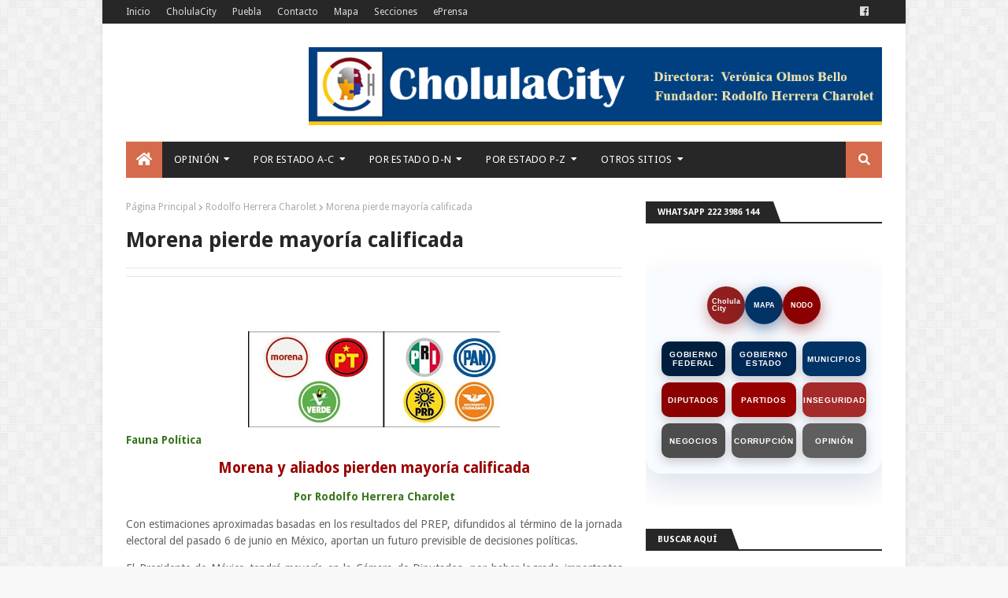

--- FILE ---
content_type: text/html; charset=utf-8
request_url: https://www.google.com/recaptcha/api2/aframe
body_size: 265
content:
<!DOCTYPE HTML><html><head><meta http-equiv="content-type" content="text/html; charset=UTF-8"></head><body><script nonce="buVdAxIlztC4isQTrmjoPg">/** Anti-fraud and anti-abuse applications only. See google.com/recaptcha */ try{var clients={'sodar':'https://pagead2.googlesyndication.com/pagead/sodar?'};window.addEventListener("message",function(a){try{if(a.source===window.parent){var b=JSON.parse(a.data);var c=clients[b['id']];if(c){var d=document.createElement('img');d.src=c+b['params']+'&rc='+(localStorage.getItem("rc::a")?sessionStorage.getItem("rc::b"):"");window.document.body.appendChild(d);sessionStorage.setItem("rc::e",parseInt(sessionStorage.getItem("rc::e")||0)+1);localStorage.setItem("rc::h",'1768249138592');}}}catch(b){}});window.parent.postMessage("_grecaptcha_ready", "*");}catch(b){}</script></body></html>

--- FILE ---
content_type: text/javascript; charset=UTF-8
request_url: https://www.cholulacity.xyz/feeds/posts/default/-/mundo?alt=json-in-script&max-results=3&callback=jQuery112408625469040958822_1768249135537&_=1768249135538
body_size: 23207
content:
// API callback
jQuery112408625469040958822_1768249135537({"version":"1.0","encoding":"UTF-8","feed":{"xmlns":"http://www.w3.org/2005/Atom","xmlns$openSearch":"http://a9.com/-/spec/opensearchrss/1.0/","xmlns$blogger":"http://schemas.google.com/blogger/2008","xmlns$georss":"http://www.georss.org/georss","xmlns$gd":"http://schemas.google.com/g/2005","xmlns$thr":"http://purl.org/syndication/thread/1.0","id":{"$t":"tag:blogger.com,1999:blog-32459668"},"updated":{"$t":"2026-01-12T12:17:33.629-06:00"},"category":[{"term":"141 San Pedro Cholula"},{"term":"inseguridad"},{"term":"coronavirus"},{"term":"cholulagob"},{"term":"homicidio"},{"term":"SOSAPACH"},{"term":"120 San Andrés Cholula"},{"term":"corrupción"},{"term":"Alejandro Armenta"},{"term":"116 Puebla"},{"term":"elecciones 2021"},{"term":"feminicidio"},{"term":"diputados"},{"term":"6666"},{"term":"suicidio"},{"term":"asalto"},{"term":"rhc"},{"term":"156 Tehuacán"},{"term":"Alejandro Armenta Mier"},{"term":"gobierno municipal"},{"term":"boletín oficial"},{"term":"choque"},{"term":"cereso"},{"term":"fraude"},{"term":"nota roja"},{"term":"Cholula"},{"term":"ejecutado"},{"term":"MORENA"},{"term":"cadáver"},{"term":"043 Cuautlancingo"},{"term":"partidos"},{"term":"020 Atlixco"},{"term":"atropellado"},{"term":"violación"},{"term":"opinión"},{"term":"secuestro"},{"term":"JoseJuan"},{"term":"Gobierno del Estado"},{"term":"narcomenudeo"},{"term":"133 San Martín Texmelucán"},{"term":"fauna Política"},{"term":"robo de auto"},{"term":"UDLAP"},{"term":"321 Puebla"},{"term":"robo"},{"term":"2011-4"},{"term":"feria"},{"term":"Barbosismo"},{"term":"volcadura"},{"term":"208 Zacatlán"},{"term":"077 Huejotzingo"},{"term":"cholulag"},{"term":"linchamiento"},{"term":"gobierno"},{"term":"Cholula 2000"},{"term":"efemérides"},{"term":"robo pemex"},{"term":"Basura"},{"term":"chupaductos"},{"term":"obituario"},{"term":"Rodolfo Herrera Charolet"},{"term":"154 Tecamachalco"},{"term":"087 Izúcar de Matamoros"},{"term":"197 Xicotepec"},{"term":"aspirantes"},{"term":"mal gobierno"},{"term":"nacional"},{"term":"elecciones 2024"},{"term":"20112017"},{"term":"accidente vial"},{"term":"seguridad pública"},{"term":"015 Amozoc"},{"term":"1977"},{"term":"fotos"},{"term":"abuso sexual"},{"term":"073 Huauchinango"},{"term":"educación"},{"term":"mundo"},{"term":"protestas"},{"term":"violencia familiar"},{"term":"redes sociales"},{"term":"narco"},{"term":"ejecutados"},{"term":"164 Tepeaca"},{"term":"Santiago Momoxpan"},{"term":"religión"},{"term":"robo en casa habitación"},{"term":"036 Coronango"},{"term":"narcotráfico"},{"term":"femenicidio"},{"term":"incendio"},{"term":"borracho"},{"term":"agua"},{"term":"174 Teziutlán"},{"term":"DIF"},{"term":"antros"},{"term":"accidente en motocicleta"},{"term":"expedientes"},{"term":"salud"},{"term":"homosexuales"},{"term":"transporte público"},{"term":"tonantzin"},{"term":"asalto a negocio"},{"term":"asalto a pasajeros"},{"term":"peculado"},{"term":"ahogado"},{"term":"migrantes"},{"term":"protesta"},{"term":"bandas"},{"term":"Oxxo"},{"term":"Puebla 2019"},{"term":"atropellados"},{"term":"AMLO-"},{"term":"Popocatépetl"},{"term":"animales"},{"term":"farándula"},{"term":"inundaciones"},{"term":"robo a comercio"},{"term":"armados"},{"term":"periférico ecológico"},{"term":"133 San Martín Texmelucan"},{"term":"AMLO"},{"term":"Lorenzini"},{"term":"denuncia"},{"term":"empresas"},{"term":"055 Chignahuapan"},{"term":"Juntas Auxiliares"},{"term":"asalto a transportista"},{"term":"fichasp"},{"term":"policía corrupto"},{"term":"cultura"},{"term":"004 Acatzingo"},{"term":"famosos"},{"term":"EEUU"},{"term":"BUAP"},{"term":"abuso de autoridad"},{"term":"prostitución"},{"term":"sismo"},{"term":"092 Juan C. Bonilla"},{"term":"2018-2021"},{"term":"Cecilia Monzón"},{"term":"PEMEX"},{"term":"arte"},{"term":"expediente"},{"term":"libertad de prensa"},{"term":"112 Palmar de Bravo"},{"term":"candidatos"},{"term":"justicia ciudadana"},{"term":"mercado"},{"term":"Autopista México-Puebla"},{"term":"SEP"},{"term":"deporte"},{"term":"infarto"},{"term":"robo de autopartes"},{"term":"taxi"},{"term":"9217"},{"term":"Nacho Mier"},{"term":"Política"},{"term":"accidente laboral"},{"term":"empresarios"},{"term":"reelección"},{"term":"194 Venustiano Carranza"},{"term":"asalto a cuenta habiente"},{"term":"ecología"},{"term":"riña"},{"term":"hospitales"},{"term":"010 Ajalpan"},{"term":"IMSS"},{"term":"menores"},{"term":"prensa"},{"term":"robo a transeúnte"},{"term":"José Juan Espinosa"},{"term":"destitución"},{"term":"regidores"},{"term":"Huachicoleros"},{"term":"abuso policíaco"},{"term":"marihuana"},{"term":"movimiento ciudadano"},{"term":"ambulantes"},{"term":"117 Quecholac"},{"term":"PRI"},{"term":"politica"},{"term":"universidades"},{"term":"186 Tlatlauquitepec"},{"term":"baleado"},{"term":"jueces"},{"term":"turismo"},{"term":"vacuna"},{"term":"9001"},{"term":"Estadísticas"},{"term":"mundo extraño"},{"term":"ahorcado"},{"term":"desaparecido"},{"term":"memes"},{"term":"baches"},{"term":"003 Acatlán"},{"term":"FGE"},{"term":"arma de fuego"},{"term":"editorial"},{"term":"207 Zacapoaxtla"},{"term":"Alejandro Jalil García Monreal"},{"term":"Armenta"},{"term":"amparo"},{"term":"asesinato"},{"term":"001 Acajete"},{"term":"Obras Públicas"},{"term":"asesinato de policía"},{"term":"e-consulta"},{"term":"Alejandro Jalil Garcia Monreal"},{"term":"Antorcha Campesina"},{"term":"abuso infantil"},{"term":"accidente"},{"term":"captura"},{"term":"expropiación"},{"term":"lesiones dolosas"},{"term":"047 Chalchicomula de Sesma"},{"term":"Recta a Cholula"},{"term":"Zapotecas"},{"term":"bomberos"},{"term":"explosión"},{"term":"Miguel Barbosa Huerta"},{"term":"Rafael Moreno Valle Rosas"},{"term":"apuñalado"},{"term":"CFE"},{"term":"acoso"},{"term":"policía municipal"},{"term":"redes"},{"term":"golpes"},{"term":"jota"},{"term":"053 Chietla"},{"term":"Trata de personas"},{"term":"morenovalllismo"},{"term":"AMLO+"},{"term":"Angelópolis"},{"term":"accidente doméstico"},{"term":"adultos mayores"},{"term":"tortura"},{"term":"violencia de género"},{"term":"180 Tlahuapan"},{"term":"niños"},{"term":"reporte ciudadano"},{"term":"transparencia"},{"term":"extorsión"},{"term":"menores infractores"},{"term":"negligencia médica"},{"term":"pedofilia"},{"term":"rumbo 2018"},{"term":"045 Cuetzalan del Progreso"},{"term":"PAN"},{"term":"Paola Angón"},{"term":"calcinado"},{"term":"candidatos 2018"},{"term":"rafisrip"},{"term":"108 Ocoyucan"},{"term":"INAH"},{"term":"aspirantes 2024"},{"term":"se busca"},{"term":"Arango"},{"term":"Barrio de Jesús Tlatempa"},{"term":"asalto a taxista"},{"term":"consumo de alcohol"},{"term":"municipios"},{"term":"177 Tlacotepec de Benito Juárez"},{"term":"Javier López Zavala"},{"term":"Rumbo 2012"},{"term":"VW"},{"term":"aborto"},{"term":"estadisticas"},{"term":"fraude bancario"},{"term":"mujeres"},{"term":"rumbo 2024"},{"term":"tecnología"},{"term":"tianguis"},{"term":"Carlos Charis"},{"term":"bicicleta"},{"term":"negocios"},{"term":"aviso"},{"term":"071 Huaquechula"},{"term":"agresión a policías"},{"term":"amlo -"},{"term":"choque de patrulla"},{"term":"documentos falsos"},{"term":"laboral"},{"term":"menor de edad"},{"term":"motocicletas"},{"term":"operativo"},{"term":"robo a cuenta habiente"},{"term":"137 San Miguel Xoxtla"},{"term":"CELMA"},{"term":"FemPaulina"},{"term":"Internet"},{"term":"SAT"},{"term":"balacera"},{"term":"desmembrado"},{"term":"mal gobierrno"},{"term":"río Rabanillo"},{"term":"135 San Matías Tlalancaleca"},{"term":"140 San Pedro Cholula"},{"term":"30 Veracruz"},{"term":"Autopista Cuacnopalan - Oaxaca"},{"term":"Chapo"},{"term":"Nay Salvatori"},{"term":"caída mortal"},{"term":"grafiti"},{"term":"indigente"},{"term":"morenovallistas"},{"term":"quejas"},{"term":"000 Municipios"},{"term":"097 Libres"},{"term":"Nancy de la Sierra"},{"term":"PGR"},{"term":"PRD"},{"term":"bancos"},{"term":"directorio"},{"term":"ejercito"},{"term":"fuga de gas"},{"term":"mototaxis"},{"term":"protección civil"},{"term":"río Atoyac"},{"term":"030 Cañada Morelos"},{"term":"308 Chihuahua"},{"term":"Fernando Manzanilla Prieto"},{"term":"GN"},{"term":"Mundo Tlatehui"},{"term":"PVEM"},{"term":"Rafael Moreno Valle"},{"term":"UBER"},{"term":"nombramientos"},{"term":"violencia"},{"term":"027 Calpan"},{"term":"144 San Salvador El Verde"},{"term":"Carvajal"},{"term":"Roxana Luna"},{"term":"Santa María Acuexcomac"},{"term":"ataques al pudor"},{"term":"elecciones"},{"term":"embolsado"},{"term":"sindicatos"},{"term":"172 Tetela de Ocampo"},{"term":"309 Distrito Federal"},{"term":"Dolores María del Carmen Parra Jiménez"},{"term":"PES"},{"term":"Policia municipal"},{"term":"San Cristóbal Tepontla"},{"term":"agnes"},{"term":"electrocutados"},{"term":"publired"},{"term":"socavon"},{"term":"049 Chiautla"},{"term":"Alejandro Oaxaca Carreón"},{"term":"Manuel Bartlett Díaz"},{"term":"PGJ"},{"term":"anarquía"},{"term":"asalto a transeunte"},{"term":"astronomía"},{"term":"contaminación"},{"term":"empleo"},{"term":"marinistas"},{"term":"mascotas"},{"term":"sexo"},{"term":"taxista"},{"term":"usurpación de funciones"},{"term":"15 Estado de México"},{"term":"205 Yehualtepec"},{"term":"CDMEX"},{"term":"CDMX"},{"term":"Ciudad Serdán"},{"term":"Convergencia"},{"term":"Enfrentamiento"},{"term":"Julian Romero"},{"term":"San Matías Cocoyotla"},{"term":"actualidad"},{"term":"asalto a mano armada"},{"term":"eprensa"},{"term":"machetazos"},{"term":"policía"},{"term":"postal"},{"term":"senadores"},{"term":"330 Veracruz"},{"term":"INFONAVIT"},{"term":"TEPJF"},{"term":"arte urbano"},{"term":"bullying"},{"term":"coppel"},{"term":"fraude SAT"},{"term":"fraude fiscal"},{"term":"límites territoriales"},{"term":"profeco"},{"term":"renuncia"},{"term":"002 Acateno"},{"term":"037 Coxcatlán"},{"term":"064 Esperanza"},{"term":"149 Santa Isabel Cholula"},{"term":"179 Tlachichuca"},{"term":"217 Zoquitlán"},{"term":"305 Coahuila"},{"term":"TEEP"},{"term":"marinismo"},{"term":"obra pública"},{"term":"odebrecht"},{"term":"pornografía"},{"term":"robo de empleado"},{"term":"roja"},{"term":"Alerta Amber"},{"term":"Hospital General de Cholula"},{"term":"RUTA"},{"term":"Tecpanécatl"},{"term":"escuelas"},{"term":"farandula"},{"term":"fraude electrónico"},{"term":"hotel"},{"term":"notarios"},{"term":"piratería"},{"term":"secuestradores"},{"term":"tala"},{"term":"079 Hueytamalco"},{"term":"157 Tehuitzingo"},{"term":"175 Tianguismanalco"},{"term":"176 Tilapa"},{"term":"Huerta Corona"},{"term":"SCJN"},{"term":"bebidas alcohólicas"},{"term":"corrupción de menores"},{"term":"fallecimiento de reo"},{"term":"inconformidad"},{"term":"morenovallismo"},{"term":"notario"},{"term":"robo a escuelas"},{"term":"video"},{"term":"000"},{"term":"Coronango"},{"term":"Proyecto Cholula"},{"term":"Villa Lázaro Cárdenas"},{"term":"Zona Arqueológica"},{"term":"caida mortal"},{"term":"comercio"},{"term":"electoral"},{"term":"encuestas"},{"term":"falsificación"},{"term":"fardera"},{"term":"lesiones"},{"term":"lluvias"},{"term":"municipio"},{"term":"violencia sexual"},{"term":"076 Huehuetlán El Grande"},{"term":"153 Tecali de Herrera"},{"term":"169 Tepexi de Rodríguez"},{"term":"189 Tochtepec"},{"term":"314 Jalisco"},{"term":"Derechos Humanos"},{"term":"Estafa Maestra"},{"term":"Santa María Xixitla"},{"term":"abuso de poder"},{"term":"alcohol"},{"term":"cerámica"},{"term":"electrocutado"},{"term":"fuga de reos"},{"term":"informe"},{"term":"lavado de dinero"},{"term":"menor"},{"term":"narcotrafico"},{"term":"periodista"},{"term":"vídeos"},{"term":"008 Ahuazotepec"},{"term":"061 Domingo Arenas"},{"term":"066 General Felipe Ángeles"},{"term":"111 Pahuatlán"},{"term":"113 Pantepec"},{"term":"19 Nuevo León"},{"term":"315 Estado de México"},{"term":"329 Tlaxcala"},{"term":"911"},{"term":"ASE"},{"term":"IEE"},{"term":"INE"},{"term":"Plaza San Diego"},{"term":"alimentos"},{"term":"autotransporte"},{"term":"avionazo"},{"term":"explosivos"},{"term":"falso"},{"term":"ladrones"},{"term":"libros"},{"term":"parricida"},{"term":"tipos de poder"},{"term":"viajaba en la batea"},{"term":"050 Chiautzingo"},{"term":"068 Guadalupe Victoria"},{"term":"143 San Salvador El Seco"},{"term":"145 San Salvador Huixcolotla"},{"term":"AA"},{"term":"CNDH"},{"term":"Ricardo Henaine"},{"term":"San Juan Tlautla"},{"term":"Sheinbaum"},{"term":"Valsequillo"},{"term":"abigeato"},{"term":"abuso de menores"},{"term":"adulto mayor"},{"term":"campo"},{"term":"carnaval"},{"term":"gobernador del estado"},{"term":"huachicol"},{"term":"leyes"},{"term":"mitos"},{"term":"parquímetros"},{"term":"robo de motocicleta"},{"term":"seguridad vial"},{"term":"065 Francisco Z Mena"},{"term":"088 Jalpan"},{"term":"126 San Gregorio Atzompa"},{"term":"16 Michoacán"},{"term":"183 Tlaola"},{"term":"2018"},{"term":"211 Zaragoza"},{"term":"Foro Ciudadano"},{"term":"LV Legislatura"},{"term":"Motel"},{"term":"OVNI"},{"term":"PT"},{"term":"Puebla 2016"},{"term":"agiotista"},{"term":"anticorrupción"},{"term":"atentado"},{"term":"baleados"},{"term":"bulevar Forjadores de Puebla"},{"term":"ciclista atropellado"},{"term":"deportistas"},{"term":"escuadrón de la muerte"},{"term":"extorsión telefónica"},{"term":"festividad"},{"term":"gasolina"},{"term":"helicóptero"},{"term":"huracán"},{"term":"indígenas"},{"term":"intoxicados"},{"term":"militares"},{"term":"navidad"},{"term":"nepotismo"},{"term":"seguridad publica"},{"term":"013 Altepexi"},{"term":"041 Cuautempan"},{"term":"098 Los Reyes de Juárez"},{"term":"104 Nealtican"},{"term":"166 Tepeojuma"},{"term":"178 Tlacuilotepec"},{"term":"202 Xochitlán de Vicente Suárez"},{"term":"26 Sonora"},{"term":"316 Michoacán"},{"term":"CDH"},{"term":"Erika de la Vega"},{"term":"Fernando Sandoval"},{"term":"Homofobia"},{"term":"Rastro Municipal"},{"term":"San Francisco Cuapan"},{"term":"Servicios Públicos"},{"term":"abogados"},{"term":"acoso laboral"},{"term":"asalto bancario"},{"term":"bronco-aspiración"},{"term":"cambio"},{"term":"cisterna"},{"term":"conflicto"},{"term":"detención"},{"term":"impuestos"},{"term":"indice"},{"term":"museo"},{"term":"panteones"},{"term":"reo muerto"},{"term":"reporte"},{"term":"robo a empresa"},{"term":"rumbo 2013"},{"term":"023 Atzitzihuacán"},{"term":"056 Chignautla"},{"term":"114 Petlalcingo"},{"term":"119 Rafael Lara Grajales"},{"term":"125 San Gabriel Chilac"},{"term":"191 Tulcingo"},{"term":"195 Vicente Guerrero"},{"term":"28 Tamaulipas"},{"term":"312 Guerrero"},{"term":"320 Oaxaca"},{"term":"328 Tamaulipas"},{"term":"Atlixcáyotl"},{"term":"México DF"},{"term":"Puebla Capital"},{"term":"Sistema Operador de Recolección de Basura y Limpieza"},{"term":"Todos Santos"},{"term":"adolescente"},{"term":"aeropuerto"},{"term":"arqueología"},{"term":"cholultecas"},{"term":"daño en propiedad ajena"},{"term":"decapitado"},{"term":"derrumbe"},{"term":"desempleo"},{"term":"estupro"},{"term":"eukid"},{"term":"incendio de auto"},{"term":"juez"},{"term":"mata taxistas"},{"term":"patrullas"},{"term":"pintura"},{"term":"policía asesinado"},{"term":"productos milagro"},{"term":"sacerdote"},{"term":"temas"},{"term":"transexual"},{"term":"vandalismo"},{"term":"026 Ayotoxco de Guerrero"},{"term":"106 Nopalucan"},{"term":"168 Tepexco"},{"term":"209 Zapotitlán"},{"term":"213 Zihuateutla"},{"term":"302 Baja California"},{"term":"Banco Azteca"},{"term":"Genaro García Luna"},{"term":"Luis Alberto Arriaga Lila"},{"term":"Lydia Cacho"},{"term":"NY"},{"term":"SOAPAP"},{"term":"acopio de armas"},{"term":"alcoholímetro"},{"term":"clausura"},{"term":"estudiantes"},{"term":"falsedad"},{"term":"infanticidio"},{"term":"masacre"},{"term":"monumentos"},{"term":"muerte"},{"term":"multihomicidio"},{"term":"policía herido"},{"term":"pornografía infantil"},{"term":"relevancia"},{"term":"tarjeta"},{"term":"templos"},{"term":"tradiciones"},{"term":"tren turistico"},{"term":"017 Atempan"},{"term":"024 Atzitzintla"},{"term":"038 Coyomeapan"},{"term":"040 Cuapiaxtla de Madero"},{"term":"12 Guerrero"},{"term":"148 Santa Inés Ahuatempan"},{"term":"150 Santiago Miahuatlán"},{"term":"199 Xiutetelco"},{"term":"28 de Octubre"},{"term":"311 Guanajuato"},{"term":"Chipilo"},{"term":"DAP"},{"term":"Elba Esther Gordillo"},{"term":"Jiménez"},{"term":"ONU"},{"term":"PANAL"},{"term":"Partido del Trabajo"},{"term":"Pueblo Mágico"},{"term":"Rodolfo Herrera López"},{"term":"Vía Atlixcáyotl"},{"term":"acuchillado"},{"term":"asalto en carretera"},{"term":"auditoria"},{"term":"bala perdida"},{"term":"celular"},{"term":"degollado"},{"term":"desastres"},{"term":"despojo"},{"term":"falsedad de declaraciones"},{"term":"historias perras"},{"term":"judiciales"},{"term":"maltrato animal"},{"term":"pirotecnia"},{"term":"popocate"},{"term":"segob"},{"term":"tribunales"},{"term":"violencia contra jovenes"},{"term":"021 Atoyatempan"},{"term":"074 Huehuetla"},{"term":"081 Huitzilan de Serdán"},{"term":"110 Oriental"},{"term":"17 Morelos"},{"term":"181 Tlaltenango"},{"term":"313 Hidalgo"},{"term":"Autopista Atlixcáyotl"},{"term":"BB"},{"term":"Barredora"},{"term":"Carretera Federal México-Puebla"},{"term":"Congreso"},{"term":"Foro 911"},{"term":"Fuerza por México"},{"term":"Fútbol"},{"term":"Intolerancia"},{"term":"José Herrera"},{"term":"Orfise"},{"term":"PSI"},{"term":"Santa Bárbara Almoloya"},{"term":"TRUMP"},{"term":"Trata"},{"term":"Vírgen de los Remedios"},{"term":"accidente aéreo"},{"term":"alerta de género"},{"term":"carambola"},{"term":"cronos"},{"term":"deslave"},{"term":"drones"},{"term":"envenenamiento"},{"term":"homicidas"},{"term":"joven"},{"term":"leyendas"},{"term":"maternidad"},{"term":"momox"},{"term":"opinion"},{"term":"peregrinos"},{"term":"pozo"},{"term":"pruebas de confianza"},{"term":"quemaduras"},{"term":"robo de arte sacro"},{"term":"robo en cajeros automáticos"},{"term":"ríos"},{"term":"taxistas"},{"term":"035 Cohuecan"},{"term":"046 Cuyoaco"},{"term":"052 Chichiquila"},{"term":"059 Chilchotla"},{"term":"139 San Nicolás de los Ranchos"},{"term":"185 Tlapanalá"},{"term":"188 Tochimilco"},{"term":"206 Zacapala"},{"term":"301 Aguascalientes"},{"term":"317 Morelos"},{"term":"324 San Luis Potosí"},{"term":"327 Tabasco"},{"term":"Alberto Arriaga Lila"},{"term":"BIENESTAR"},{"term":"CDS"},{"term":"Carretera México-Tuxpan"},{"term":"Chidiac"},{"term":"Cultura Prehispánica"},{"term":"EFOS"},{"term":"Gasolinera"},{"term":"Lastiri"},{"term":"MC"},{"term":"Palmarito Tochapan"},{"term":"Poder Judicial"},{"term":"San Diego Cuachayotla"},{"term":"TELEVISA"},{"term":"Velador"},{"term":"agresiones"},{"term":"alumbrado público"},{"term":"antro"},{"term":"choque contra poste"},{"term":"deudas públicas"},{"term":"espionaje"},{"term":"estafa"},{"term":"expropiados"},{"term":"infancia"},{"term":"infidelidad"},{"term":"interpol"},{"term":"ivanna"},{"term":"logos"},{"term":"medio ambiente"},{"term":"mujer policía"},{"term":"mujer violenta"},{"term":"narcomenudistas"},{"term":"pederastras"},{"term":"plebiscitos"},{"term":"policías despedidos"},{"term":"programas de gobierno"},{"term":"queja"},{"term":"rayo"},{"term":"sexualidad"},{"term":"sitios"},{"term":"sustracción de menores"},{"term":"tarahumaras"},{"term":"tren"},{"term":"trueque"},{"term":"006 Ahuacatlán"},{"term":"012 Aljojuca"},{"term":"016 Aquixtla"},{"term":"022 Atzala"},{"term":"051 Chiconcuautla"},{"term":"078 Hueyapan"},{"term":"089 Jolalpan"},{"term":"101 Molcaxac"},{"term":"319 Nuevo León"},{"term":"408"},{"term":"Bueno Jiménez"},{"term":"EPN"},{"term":"Eduardo Rivera Pérez"},{"term":"Fiestas Patrias"},{"term":"Francisco Romero Serrano"},{"term":"José Juan Espinoza Torres"},{"term":"Manantiales (Rafael Ávila Camacho)"},{"term":"Parque Soria"},{"term":"Policía auxiliar"},{"term":"Programa Alimentario"},{"term":"Proyecto Jalil"},{"term":"Rene MCM"},{"term":"SCT"},{"term":"Sedesol"},{"term":"Telecomunicaciones"},{"term":"Tlaxcala"},{"term":"agua potable"},{"term":"archivo municipal"},{"term":"archivos"},{"term":"asaltantes"},{"term":"capos"},{"term":"descuartizado"},{"term":"elecciones 2018"},{"term":"estancias infantiles"},{"term":"evasión fiscal"},{"term":"femenino"},{"term":"feminismo"},{"term":"fotomultas"},{"term":"gobierno federal"},{"term":"independientes"},{"term":"pareja"},{"term":"payasos"},{"term":"personajes"},{"term":"pirotécnia"},{"term":"pleito de borrachos"},{"term":"pobreza"},{"term":"policía cibernética"},{"term":"prófugo"},{"term":"robo a banco"},{"term":"robo con violencia"},{"term":"tanque de gas"},{"term":"transgénero"},{"term":"transporte"},{"term":"truko"},{"term":"tráfico de órganos"},{"term":"048 Chapulco"},{"term":"057 Chila"},{"term":"070 Honey"},{"term":"085 Ixtacamaxtitlan"},{"term":"102 Naupan"},{"term":"105 Nicolás Bravo"},{"term":"115 Piaxtla"},{"term":"14 Jalisco"},{"term":"161 Tepanco de López"},{"term":"210 Zapotitlán de Méndez"},{"term":"212 Zautla"},{"term":"25 Sinaloa"},{"term":"325 Sinaloa"},{"term":"326 Sonora"},{"term":"Agua de Puebla"},{"term":"Angón"},{"term":"COBAEP"},{"term":"Chalchihuapan"},{"term":"China"},{"term":"DiDi"},{"term":"FFCC"},{"term":"FGR"},{"term":"Ferrosur"},{"term":"Foro"},{"term":"Francisco Covarrubias Pérez"},{"term":"GOES"},{"term":"Granjas Carroll"},{"term":"Jorge Armando Soto Chilaca"},{"term":"Los Patrones"},{"term":"NASA"},{"term":"PROFEPA"},{"term":"SNTE"},{"term":"Santiago Mixquitla"},{"term":"TV"},{"term":"UNICEF"},{"term":"Zacapechpan"},{"term":"alcohólico"},{"term":"alpinistas"},{"term":"ambulancia"},{"term":"animalia"},{"term":"apagón"},{"term":"asfixia"},{"term":"ataque de animal"},{"term":"auditorias"},{"term":"auto en llamas"},{"term":"bebe abandonado"},{"term":"casas abandonadas"},{"term":"cateo"},{"term":"censura"},{"term":"choque contra árbol"},{"term":"clima"},{"term":"custodios"},{"term":"danza"},{"term":"delincuencia"},{"term":"desalojo"},{"term":"elecciones 2025"},{"term":"encajuelado"},{"term":"enfermedad"},{"term":"erotismo"},{"term":"error de gobierno"},{"term":"familia"},{"term":"fuero"},{"term":"funcionarios"},{"term":"gruas"},{"term":"issstep"},{"term":"ladrón"},{"term":"lgbtttiqa"},{"term":"marinista"},{"term":"mixteca poblana"},{"term":"narcomanta"},{"term":"numismática"},{"term":"obra clausurada"},{"term":"pandillas"},{"term":"plantas"},{"term":"poesía"},{"term":"precampañas"},{"term":"presidente municipal"},{"term":"publicidad"},{"term":"publicidad política"},{"term":"restaurantes"},{"term":"robo de infante"},{"term":"sobredosis"},{"term":"usura"},{"term":"005 Acteopan"},{"term":"042 Cuautinchán"},{"term":"062 Eloxochitlán"},{"term":"075 Huehuetlán El Chico"},{"term":"089 Jopala"},{"term":"090 Jonotla"},{"term":"123 San Felipe Teotlancingo"},{"term":"124 San Felipe Tepatlán"},{"term":"138 San Nicolás Buenos Aires"},{"term":"152 Soltepec"},{"term":"230 Veracruz"},{"term":"323 Quintana Roo"},{"term":"Atoyac"},{"term":"Autopista Siglo XXI"},{"term":"Brasil"},{"term":"COFEPRIS"},{"term":"CTM"},{"term":"Carranco"},{"term":"Carretera Federal Puebla- Atlixco"},{"term":"Carretera Tlaxco - Tejocotal"},{"term":"Chiapas"},{"term":"Claudio Enrique Rosas Cruz"},{"term":"Enrique Cárdenas Sánchez"},{"term":"Enrique Doger Guerrero"},{"term":"EvaEros"},{"term":"FEPADE"},{"term":"Factor Ciudadano"},{"term":"IA"},{"term":"Juan Manuel Reyes"},{"term":"Lozoya"},{"term":"Negocios Cholultecas"},{"term":"Nueva York"},{"term":"PRE - INTOLERANCIA"},{"term":"Porkys"},{"term":"RHC133"},{"term":"Rafael Ávila Camacho"},{"term":"San Andrés Cholula"},{"term":"allanamiento de morada"},{"term":"arte sacro"},{"term":"artesanías"},{"term":"bache"},{"term":"bacheo"},{"term":"capcee"},{"term":"chantaje"},{"term":"ciclista"},{"term":"cohecho"},{"term":"comando armado"},{"term":"concierto"},{"term":"distribuidor"},{"term":"drogadicto"},{"term":"embarazo"},{"term":"encobijado"},{"term":"escándalo"},{"term":"estacionamientos"},{"term":"exposición"},{"term":"fauna"},{"term":"festejos"},{"term":"feto"},{"term":"hacker"},{"term":"iniciativas"},{"term":"juicio"},{"term":"llorona"},{"term":"matrimonio"},{"term":"meteorito"},{"term":"militar"},{"term":"musico"},{"term":"periodistas"},{"term":"policía falso"},{"term":"prehispanico"},{"term":"publicidad erótica"},{"term":"queja por bloqueo de calle"},{"term":"reciclaje"},{"term":"recién nacido"},{"term":"reos"},{"term":"sabiduría"},{"term":"sedena"},{"term":"sexy"},{"term":"simi"},{"term":"taxis piratas"},{"term":"topes"},{"term":"tribunal electoral"},{"term":"vaniloquio"},{"term":"vídeo"},{"term":"árbol"},{"term":"014 Amixtlán"},{"term":"065 Francisco Z. Mena"},{"term":"084 Ixcaquixtla"},{"term":"127 San Jerónimo Tecuanipan"},{"term":"128 San Jerónimo Xayacatlán"},{"term":"130 San José Miahuatlán"},{"term":"196 Xayacatlán de Bravo"},{"term":"204 Yaonáhuac"},{"term":"24 San Luis Potosí"},{"term":"318 Nayarit"},{"term":"404 Enfrentamiento Córdoba"},{"term":"Aeropuerto Hermanos Serdán"},{"term":"Argentina"},{"term":"CIS"},{"term":"Carlos Macías Palma"},{"term":"Carlos Meza Viveros"},{"term":"Carretera Amozoc - Nautla"},{"term":"Carretera Federal Atlixco-Izúcar"},{"term":"Carretera Pachuca - Tuxpan"},{"term":"Centro Expositor Xelhua"},{"term":"Contrato"},{"term":"Cruz Roja"},{"term":"DEA"},{"term":"Drogas"},{"term":"Fundación Quetzalcóatl"},{"term":"Gabriel Biestro Medinilla"},{"term":"Gerardo Pérez Muñoz"},{"term":"Geudiel Jiménez Flores"},{"term":"Grupo Proyecta"},{"term":"Informática"},{"term":"Manzanilla"},{"term":"Meteorito Puebla-Veracruz"},{"term":"Miguel Ángel García Martínez"},{"term":"Norma Layon"},{"term":"Omar de la Rosa"},{"term":"Pepe Chedraui"},{"term":"RIVERA"},{"term":"SSP"},{"term":"Salvador Herrera"},{"term":"San Agustín Calvario"},{"term":"Sedecap"},{"term":"Seguro Popular"},{"term":"Tatoo"},{"term":"UPAEP"},{"term":"abuso de confianza"},{"term":"accidente de ambulancia"},{"term":"accidente de trabajo"},{"term":"alcantarillas"},{"term":"alcolímetro"},{"term":"antropología"},{"term":"arquitectura"},{"term":"asesinos"},{"term":"banquetas"},{"term":"bares"},{"term":"cabildo"},{"term":"camioneta blindada"},{"term":"charros"},{"term":"colecciones"},{"term":"conflicto electoral"},{"term":"conflicto limítrofe"},{"term":"crónicas"},{"term":"desaparecida"},{"term":"diputado"},{"term":"donación de órganos"},{"term":"economía"},{"term":"epidemias"},{"term":"equinoccio de primavera"},{"term":"espectáculo"},{"term":"farmacias similares"},{"term":"fosas clandestinas"},{"term":"fraudes"},{"term":"funeraria"},{"term":"gastronomía"},{"term":"gente"},{"term":"gobierno de indios"},{"term":"hechos"},{"term":"homosexualidad"},{"term":"hongos"},{"term":"horarios"},{"term":"hoteles"},{"term":"industria"},{"term":"investigación criminal"},{"term":"linchamiento mediatico"},{"term":"maestros"},{"term":"mapas"},{"term":"megacable"},{"term":"metrobús"},{"term":"montachoques"},{"term":"motociclista"},{"term":"multa"},{"term":"nacomenudeo"},{"term":"negocio clausurado"},{"term":"organizaciones"},{"term":"parquimetros"},{"term":"pensiones"},{"term":"perros"},{"term":"precandiatos"},{"term":"prepotencia"},{"term":"presidente"},{"term":"proyectos"},{"term":"recompensa"},{"term":"relaciones sexuales"},{"term":"religion"},{"term":"rhl"},{"term":"salud sexual"},{"term":"servicio social"},{"term":"sorteo"},{"term":"tabledance"},{"term":"tarjetas"},{"term":"tienda"},{"term":"travesti"},{"term":"tráfico de personas"},{"term":"trámites"},{"term":"videntes"},{"term":"vob"},{"term":"#FueraJoseJuan"},{"term":"007 Ahuatlán"},{"term":"025 Axutla"},{"term":"033 Coatzingo"},{"term":"044 Cuayuca de Andrade"},{"term":"069 Hermenegildo Galeana"},{"term":"116 Quimixtlán"},{"term":"121 San Antonio Cañada"},{"term":"142 San Pedro Yeloixtlahuaca"},{"term":"146 San Sebastián Tlacotepec"},{"term":"151 Santo Tomás Hueyotlipan"},{"term":"160 Teotlalco"},{"term":"163 Tepatlaxco de Hidalgo"},{"term":"170 Tepeyahualco"},{"term":"173 Teteles de Avila Castillo"},{"term":"18 Nayarit"},{"term":"182 Tlanepantla"},{"term":"203 Xochitlán Todos Santos"},{"term":"214 Zinacatepec"},{"term":"221 Puebla"},{"term":"29 Tlaxcala"},{"term":"304 Campeche"},{"term":"322 Querétaro"},{"term":"ABC"},{"term":"ASF"},{"term":"AUDI"},{"term":"Alerta"},{"term":"Ana Bertha Cervantes Munguía"},{"term":"Autopista Amozoc-Perote"},{"term":"Ayotzinapa"},{"term":"BANAMEX"},{"term":"Banorte"},{"term":"Barzón"},{"term":"Carretera Acuaco - Zaragoza"},{"term":"Carretera Amozoc - Oriental"},{"term":"Carretera Amozoc-Perote"},{"term":"Casa de la Cultura"},{"term":"Cenhch"},{"term":"Centro de Readaptación Social"},{"term":"Colombia"},{"term":"Colonia Granjas de San Isidro"},{"term":"Compartamos Banco"},{"term":"Conagua"},{"term":"Convenio"},{"term":"Durango"},{"term":"Eduardo Zacatelco"},{"term":"Expo Feria Chile en Nogada"},{"term":"Farmacias Guadalajara"},{"term":"FemKarla"},{"term":"Francia"},{"term":"India"},{"term":"Inglaterra"},{"term":"Intolerancia religiosa"},{"term":"Iván Jiménez Florez"},{"term":"José Antonio Gali Fayad"},{"term":"Juan Pablo Jiménez"},{"term":"Miguel Ángel García Muñoz"},{"term":"NODO"},{"term":"OMS"},{"term":"PAN-PRI-PRD"},{"term":"Paisano"},{"term":"Pena Capital"},{"term":"Porfirio Loeza Aguilar"},{"term":"Presidentes Municipales"},{"term":"Quetzalcóatl"},{"term":"SDS"},{"term":"San Miguel Canoa"},{"term":"San Pablo Tecamac"},{"term":"San Pablo Xochimehuacan"},{"term":"Secretaría de Desarrollo Rural"},{"term":"Secretaría de Educación Pública"},{"term":"Sierra Norte"},{"term":"Tips de Seguridad"},{"term":"Tlacotepec de José Manzo"},{"term":"Valentín Meneses"},{"term":"abandono"},{"term":"abuso"},{"term":"actividades del gobierno municipal"},{"term":"adopción"},{"term":"alarma"},{"term":"anuncio de la redacción"},{"term":"aplastado"},{"term":"aplicación de reglamentos"},{"term":"armado"},{"term":"bancomer"},{"term":"bardas"},{"term":"barrio de jesus"},{"term":"becas"},{"term":"biblioteca"},{"term":"billetes falsos"},{"term":"calendarios"},{"term":"campesinos"},{"term":"capacitación"},{"term":"caricaturas"},{"term":"ciclopista"},{"term":"ciencia"},{"term":"cine"},{"term":"cobro de piso"},{"term":"comerciantes"},{"term":"comida"},{"term":"conflicto entre gobiernos"},{"term":"consulta popular"},{"term":"cosmos"},{"term":"cronología"},{"term":"desafuero"},{"term":"desnudos"},{"term":"despilfarro"},{"term":"diario"},{"term":"error médico"},{"term":"escuelas privadas"},{"term":"examen de confianza"},{"term":"farmacias"},{"term":"fifis"},{"term":"fomi"},{"term":"fotos y memes"},{"term":"fraude electoral"},{"term":"frío"},{"term":"gabinete"},{"term":"hoax"},{"term":"hombrecidio"},{"term":"impartición de justicia"},{"term":"inmigrantes"},{"term":"insólito"},{"term":"inversiones"},{"term":"juguetes"},{"term":"kiosko"},{"term":"legisladores"},{"term":"lenocinio"},{"term":"logo"},{"term":"malogar"},{"term":"multas"},{"term":"médico"},{"term":"narcocorridos"},{"term":"nude"},{"term":"ofrendas"},{"term":"ong"},{"term":"oosl"},{"term":"participación ciudadana"},{"term":"partido"},{"term":"parto"},{"term":"pensión alimenticia"},{"term":"personalidades"},{"term":"policía ministerial"},{"term":"posada"},{"term":"problemas"},{"term":"productos pirata"},{"term":"psicología"},{"term":"pueblos"},{"term":"rastro"},{"term":"recomendaciones"},{"term":"red"},{"term":"reforma"},{"term":"rehuso"},{"term":"relojes"},{"term":"reportaje"},{"term":"represión"},{"term":"retenes"},{"term":"ritos"},{"term":"robo de comercio"},{"term":"santos"},{"term":"seguridad"},{"term":"selfie"},{"term":"teatro"},{"term":"temperaturas bajas"},{"term":"vivienda"},{"term":"´covid-19"},{"term":"009 Ahuehuetitla"},{"term":"011 Albino Zertuche"},{"term":"039 Coyotepec"},{"term":"060 Chinantla"},{"term":"063 Epatlán"},{"term":"066 General Felipe Angeles"},{"term":"067 Guadalupe"},{"term":"072 Huatlatlauca"},{"term":"080 Hueytlalpan"},{"term":"086 Ixtepec"},{"term":"091 Jopala"},{"term":"094 Juan N Méndez"},{"term":"099 Mazapiltepec de Juárez"},{"term":"103 Nauzontla"},{"term":"109 Olintla"},{"term":"118 Quimixtlán"},{"term":"129 San José Chiapa"},{"term":"140 San Pablo Anicano"},{"term":"155 Tecomatlán"},{"term":"159 Teopatlán"},{"term":"165 Tepemaxalco"},{"term":"187 Tlaxco"},{"term":"190 Totoltepec de Guerrero"},{"term":"192 Tuzamapan de Galeana"},{"term":"193 Tzicatlacoyan"},{"term":"198 Xicotlán"},{"term":"200 Xochiapulco"},{"term":"201 Xochiltepec"},{"term":"22 Querétaro"},{"term":"23 Quintana Roo"},{"term":"306 Colima"},{"term":"31 Yucatán"},{"term":"32 Zacatecas"},{"term":"332 Zacatecas"},{"term":"6101"},{"term":"AFORE"},{"term":"Acatepec"},{"term":"Acoso telefónico"},{"term":"Aguilar Coronado"},{"term":"Alejandro Mondragón"},{"term":"Alerta Epidemiológica"},{"term":"Ana Cristina Ruiz Rangel"},{"term":"Anayanzi"},{"term":"Artemisa"},{"term":"Autopista Teziutlán"},{"term":"Bolivia"},{"term":"CAIC"},{"term":"CAPU"},{"term":"CJNG"},{"term":"CONDUSEF"},{"term":"CRIT"},{"term":"Carretera México-Veracruz"},{"term":"Carretera Serdán - Esperanza"},{"term":"Carretera Tecamachalco-Cañada Morelos"},{"term":"Carretera Villa Ávila Camacho-Tlaxcalantongo"},{"term":"Carretera a Tehuacán"},{"term":"Carretera vía corta a Santa Ana"},{"term":"Chedraui"},{"term":"Claudia Rivera"},{"term":"Conapred"},{"term":"Contadores"},{"term":"Cotoñeto"},{"term":"EVO"},{"term":"Ecuador"},{"term":"Eduardo Papaqui Tellez"},{"term":"FECAL"},{"term":"FGJ"},{"term":"FOTO"},{"term":"FPDTA"},{"term":"Federico Chilián Orduña"},{"term":"Felipe Calderón Hinojosa"},{"term":"FemCano"},{"term":"Fotografía"},{"term":"Guillermo Pacheco"},{"term":"Gurú"},{"term":"Hannan"},{"term":"Huejotzingo"},{"term":"INAI"},{"term":"Ignacio Alvízar Linares"},{"term":"Imprenta"},{"term":"Israel"},{"term":"Iztaccihuatl"},{"term":"Jorge Aguilar Chedraui"},{"term":"Jornada de Limpieza"},{"term":"Juan Taylor"},{"term":"Julia Sánchez Díaz"},{"term":"La Resurrección"},{"term":"La Santísima"},{"term":"Ley Seca"},{"term":"Ley de Ingresos"},{"term":"LunaRoja"},{"term":"MM"},{"term":"Malintzi"},{"term":"Marcos H. Valerio"},{"term":"Martha Erika Alonso de Moreno Valle"},{"term":"Martín Rzepka y Glockner"},{"term":"Mauricio Guízar Cárdenas"},{"term":"Mayordomo"},{"term":"Merino"},{"term":"Miguel Ángel Huepa Pérez"},{"term":"Monzón"},{"term":"NOM"},{"term":"Normal de Teteles"},{"term":"Nostradamus"},{"term":"OSC"},{"term":"Oscar Hanan Vigueras"},{"term":"PAN-PRD-MC"},{"term":"PC Info"},{"term":"PJE"},{"term":"Paraderos"},{"term":"Polo de Lara"},{"term":"Rafael Emmanuel Alejandro Serafín Ramírez"},{"term":"SDIF"},{"term":"SEDATU"},{"term":"SGG"},{"term":"SHCP"},{"term":"SIDA"},{"term":"SITMA"},{"term":"SME"},{"term":"San Cosme Texintla"},{"term":"San Francisco Totimehuacán"},{"term":"San Pablo del Monte"},{"term":"San Pedro Cholula"},{"term":"Santa Lucia"},{"term":"Santa Muerte"},{"term":"Secretaría de Desarrollo Social"},{"term":"Sesión de Cabildo"},{"term":"Sistema Alimentario"},{"term":"TELETÓN"},{"term":"Tavera"},{"term":"Verito"},{"term":"Vero"},{"term":"Voces a la deriva"},{"term":"Xochitl"},{"term":"accidente en negocio"},{"term":"acozac"},{"term":"alcoholico"},{"term":"amenazas"},{"term":"apocalípsis"},{"term":"aranceles"},{"term":"archivo de prensa"},{"term":"arrancones"},{"term":"artes marciales"},{"term":"artesanos"},{"term":"autos tuneados. exposición"},{"term":"bajas temperaturas"},{"term":"barrios"},{"term":"baños"},{"term":"bebe"},{"term":"bolardos"},{"term":"brincar en la cama"},{"term":"bromas"},{"term":"calles"},{"term":"candidatos ciudadanos"},{"term":"carreteras"},{"term":"cempazúchitl"},{"term":"central de abastos"},{"term":"chapulines"},{"term":"chimultrufia"},{"term":"colonia La Loma"},{"term":"conflicto limites"},{"term":"construcciones de adobe"},{"term":"construcción"},{"term":"convocatoria"},{"term":"culto"},{"term":"curanderos"},{"term":"debate"},{"term":"derroche"},{"term":"desacato"},{"term":"desnutrición"},{"term":"deuda"},{"term":"diabetes"},{"term":"dibujo"},{"term":"dinosaurios"},{"term":"distrito"},{"term":"documentos"},{"term":"dulces"},{"term":"eduvial"},{"term":"encomienda"},{"term":"erupciones"},{"term":"eutanasia"},{"term":"eventos"},{"term":"explanada"},{"term":"extraviada"},{"term":"fake"},{"term":"fertilizantes"},{"term":"festival"},{"term":"ficha"},{"term":"filtraciones"},{"term":"flores"},{"term":"fumarola"},{"term":"funcionarios 2014-2018"},{"term":"gas"},{"term":"genética"},{"term":"gestor"},{"term":"gobierno digital"},{"term":"grupo musical"},{"term":"hantavirus"},{"term":"ideas"},{"term":"iglesias"},{"term":"incesto"},{"term":"jardín"},{"term":"juan Pablo Silva"},{"term":"jurídico"},{"term":"jóvenes"},{"term":"karate"},{"term":"lecturas"},{"term":"litis"},{"term":"matanza"},{"term":"mhoni"},{"term":"modas"},{"term":"muerte infantil"},{"term":"mundo loco"},{"term":"nómina"},{"term":"ok"},{"term":"oportunidades"},{"term":"osamenta"},{"term":"paramédico"},{"term":"participaciones"},{"term":"pintor"},{"term":"piquete de abeja"},{"term":"pirámide cholulteca"},{"term":"predial"},{"term":"predios"},{"term":"prehistoria"},{"term":"procurador"},{"term":"programas sociales"},{"term":"publicidad oficial"},{"term":"rapto"},{"term":"reconocimiento"},{"term":"redes de corrupción y poder"},{"term":"reina"},{"term":"remoria"},{"term":"resumen"},{"term":"ritual"},{"term":"sancionados"},{"term":"saqueo"},{"term":"sentenciado"},{"term":"servicios médicos"},{"term":"simulacro"},{"term":"taller de capacitación"},{"term":"tatuajes"},{"term":"temazcal"},{"term":"terrorismo"},{"term":"tienda Coopel"},{"term":"timadores"},{"term":"tiroteo"},{"term":"tormenta"},{"term":"tragedias"},{"term":"transito"},{"term":"tren accidente"},{"term":"varonicidio"},{"term":"vecinos"},{"term":"violencia infantil"},{"term":"África"},{"term":"árboles"},{"term":"018 Atexcal"},{"term":"019 Atlequizayán"},{"term":"028 Caltepec"},{"term":"029 Camocuautla"},{"term":"031 Caxhuacan"},{"term":"032 Coatepec"},{"term":"034 Cohetzala"},{"term":"042 Cuayuca de Andrade"},{"term":"054 Chigmecatitlán"},{"term":"058 Chila de la Sal"},{"term":"068 Guadalupe"},{"term":"081 Ixcamilpa de Guerrero"},{"term":"082 Huitziltepec"},{"term":"083 Ixcamilpa de Guerrero"},{"term":"093 Juan Galindo"},{"term":"094 Juan N. Méndez"},{"term":"095 Lafragua"},{"term":"096 La Magdalena Tlatlauquitepec"},{"term":"100 Mixtla"},{"term":"105 Ocotepec"},{"term":"107 Ocotepec"},{"term":"122 San Diego La Mesa Tochimiltzingo"},{"term":"131 San Juan Atenco"},{"term":"131 San Juan Atento"},{"term":"132 San Juan Atzompa"},{"term":"133 San Martín"},{"term":"134 San Martín Totoltepec"},{"term":"136 San Miguel Ixitlán"},{"term":"147 Santa Catarina Tlaltempan"},{"term":"158 Tenampulco"},{"term":"162 Tepango de Rodríguez"},{"term":"167 Tepetzintla"},{"term":"171 Tepeyahualco de Cuauhtémoc"},{"term":"184 Tlapacoya"},{"term":"1974"},{"term":"2021"},{"term":"21 Puebla"},{"term":"215 Zongozotla"},{"term":"216 Zoquiapan"},{"term":"24 de Octubre"},{"term":"303 Baja California Sur"},{"term":"307 Chiapas"},{"term":"310 Durango"},{"term":"331 Yucatán"},{"term":"500"},{"term":"6630"},{"term":"6667"},{"term":"6699"},{"term":"ADO"},{"term":"ANSEX"},{"term":"AVGM"},{"term":"Adk"},{"term":"Adolfo Karam Beltrán"},{"term":"Adriana Martínez Coeto"},{"term":"Albor Iván Vázquez Pacheco"},{"term":"Alejandro faena"},{"term":"Alemania"},{"term":"Alfonso E. Galina"},{"term":"Alfonso Sánchez Sevilla"},{"term":"Amalucan"},{"term":"Ametlapanapa"},{"term":"Ana Santos Pestaña Rincón"},{"term":"Antonio Julián Crizo"},{"term":"Antonio Tenorio Adame"},{"term":"Arturo Rueda"},{"term":"Ascención Oaxaca Miranda"},{"term":"Asistencia social"},{"term":"Autopista Esperanza-Veracruz"},{"term":"Bachillerato Ignacio Manuel Altamirano"},{"term":"Barranca Honda"},{"term":"Bernardo Colex Tepoz"},{"term":"Bernardo Hinojosa Polo"},{"term":"Bulevar Cholula-Huejotzingo"},{"term":"CCC"},{"term":"CEFERESO"},{"term":"CENAPRED"},{"term":"CONACULTA"},{"term":"CONACYT"},{"term":"CONADE"},{"term":"CONAFOR"},{"term":"CORDE"},{"term":"CPC"},{"term":"CPP"},{"term":"Campeche Hoy"},{"term":"Capilla Real"},{"term":"Carlos Acosta"},{"term":"Carretera Acatzomgp - Nopalucan"},{"term":"Carretera Amozoc - Teziutlán"},{"term":"Carretera Chilac - Altepexi"},{"term":"Carretera El Seco - Zacatepec"},{"term":"Carretera Federal Tehuacán"},{"term":"Carretera Puebla-Esperanza"},{"term":"Carretera Puebla-Orizaba"},{"term":"Carretera Puebla-Tecali"},{"term":"Carretera Quecholac - Tenango"},{"term":"Carretera Tecamachalco - Tochtepec"},{"term":"Carretera Tejocotal - Zacatlán"},{"term":"Carretera Veracruz-Puebla"},{"term":"Carretera Zacapoaxtla - Cuetzalan"},{"term":"Carretera Zacatlán - Ahuazotepec"},{"term":"Carretera a Teziutlán"},{"term":"Casas"},{"term":"Cecilio Lucio Cocone Paredes"},{"term":"Cesar Carrillo Cortés"},{"term":"Chachapa"},{"term":"Charolet Rodolfo"},{"term":"Chile"},{"term":"CholulaCity"},{"term":"Claudia Ofelia López"},{"term":"Collantes"},{"term":"Colonia Bosques de Santa Anita"},{"term":"Colonia Bugambilias"},{"term":"Colonia Jorge Murad Macluf"},{"term":"Colonia La Paz"},{"term":"Colonia Loma Linda"},{"term":"Colonia San Diego Manzanilla"},{"term":"Colonia Santa Cruz Buenavista"},{"term":"Colosio"},{"term":"Comunicación Social"},{"term":"Congreso Mundial"},{"term":"Conquista"},{"term":"Consejo"},{"term":"Coopel"},{"term":"Coordinadora Nacional del Movimiento Progresista"},{"term":"Costa Rica"},{"term":"Culto a la personalidad"},{"term":"Cólera"},{"term":"DATOS"},{"term":"Diego Gaona Ordaz"},{"term":"Dish"},{"term":"Egipto"},{"term":"Emma Ramírez Martínez"},{"term":"Encuentro Internacional"},{"term":"Enemigos Invisibles"},{"term":"Enrique Agüera Ibañez"},{"term":"Equipo de seguridad"},{"term":"Erika Patricia Silis Filigrana"},{"term":"Ernestina Bello Vázquez"},{"term":"Eva Linares Pérez"},{"term":"FemKaren"},{"term":"Fernando Morales Martínez"},{"term":"Festival Cervecero"},{"term":"Foro Libre"},{"term":"Fraude Verde"},{"term":"Funcionarios 2008-2011"},{"term":"Gabi Rosas"},{"term":"Gerardo García Flores"},{"term":"Gerardo Pérez Avilés"},{"term":"HSBC"},{"term":"Halloween"},{"term":"Hipócrita Lector"},{"term":"Hongo Negro"},{"term":"Humberto Vázquez Arroyo"},{"term":"ICATEP"},{"term":"INAFED"},{"term":"INAOE"},{"term":"INEGI"},{"term":"ISIS"},{"term":"ISSSTE"},{"term":"ITESM"},{"term":"Iker"},{"term":"Indonesia"},{"term":"Instituto Tecnológico de Estudios Superiores de Monterrey"},{"term":"Invergroup"},{"term":"Irma Patricia Leal Islas"},{"term":"Irán"},{"term":"Isaac Tonatiuh López Montalvo"},{"term":"Islas"},{"term":"Italia"},{"term":"Ivonne Zamudio Enciso"},{"term":"Iván Mange"},{"term":"Jaime Gartides Nieva"},{"term":"Janeth Pérez Pérez"},{"term":"Japón"},{"term":"Jesús García Moreno"},{"term":"Jesús Martínez Hernández"},{"term":"Jorge Canal Castellanos"},{"term":"Jorge Flores Méndez"},{"term":"Jorge Gómez Carranco"},{"term":"Josefina Gómez Méndez"},{"term":"José Alberto Ramírez Cobos"},{"term":"José Ernesto Carreto Vázquez"},{"term":"José Manuel Torres Martínez"},{"term":"Juan Manuel Díaz Moguel"},{"term":"Juan Montiel Miranda"},{"term":"Juan Moratilla Castillo"},{"term":"Juan Neri Domínguez"},{"term":"Juan Pablo Jiménez Oceguera"},{"term":"Juan Santos Domínguez"},{"term":"Juan de Dios Uri Israel Téllez García"},{"term":"Juanitas"},{"term":"Juez Menor"},{"term":"Juez Municipal"},{"term":"Julio Huerta"},{"term":"Julio Leopoldo de Lara Varela"},{"term":"Justo Juan Taylor Torres"},{"term":"Juventino Ariza Moralez"},{"term":"Karina Fuentes Talavera"},{"term":"Karina Pérez Popoca"},{"term":"LEGAL"},{"term":"LN"},{"term":"La Hacienda"},{"term":"La Mancha"},{"term":"Leonardo Ezequiel Chirino Barranco"},{"term":"Limpieza"},{"term":"Los Galindo"},{"term":"Luis Cruz Salazar"},{"term":"Luis Enrique Domínguez Téllez"},{"term":"Luis Felipe Escalona Cruz"},{"term":"Luis Maldonado Venegas"},{"term":"Luis Villalpando Riquelme"},{"term":"Manlio"},{"term":"Marciano Cázares Muñoz"},{"term":"Marcos Floreas Ventura"},{"term":"Mariano Francisco Jiménez"},{"term":"Mariano Hernández Reyes"},{"term":"Mario Alberto Mejía"},{"term":"Mario Bojórquez"},{"term":"Marta de la Rosa Olaria"},{"term":"Martha Erika Alonso"},{"term":"María Antonia Espinosa Lorenzo"},{"term":"María Auxilio Xóchitl González Aguilar"},{"term":"María Fabiola García Rendón"},{"term":"María Teresa Alejandra Ross Álvarez"},{"term":"María del Rosario Sánchez Aguilar"},{"term":"Mas Noticias"},{"term":"Mauricio Garrido Cisneros"},{"term":"Mayordomía"},{"term":"Mejora Regulatoria"},{"term":"Michoacán"},{"term":"Miguel Ángel Beristáin"},{"term":"Miguel Ángel Carranco Ledesma"},{"term":"Miguel Ángel Carranco Ledezma"},{"term":"Montero"},{"term":"Movimiento de Regeneración Nacional"},{"term":"México 2018"},{"term":"Mónica Ramírez Ramos"},{"term":"N"},{"term":"NM"},{"term":"Nemorio Pisaso"},{"term":"Nicaragua"},{"term":"Nigeria"},{"term":"Nohemí Luna"},{"term":"Noroña"},{"term":"Nuevo León"},{"term":"Néstor Nájera López"},{"term":"OFS Órgano de Fiscalización Superior"},{"term":"Oaxaca"},{"term":"Oficina de Gestión Distrital Cholula"},{"term":"Omar Cruz Velásquez"},{"term":"Omar Velazco Cruz"},{"term":"Oscar Hernández Saucedo"},{"term":"Oscar Paz Paz"},{"term":"Oscar Pérez Rojas"},{"term":"Oscar Rangel Juárez"},{"term":"PFP"},{"term":"PNT"},{"term":"PRI-PAN"},{"term":"Pablo Morales Flores"},{"term":"Palafox y Mendoza"},{"term":"Palestina"},{"term":"Partido Encuentro Solidario"},{"term":"Pascasio Ramírez Flores"},{"term":"Pasos perdidos"},{"term":"Patricio Ponce de León"},{"term":"Pedro Aguilar Venegas"},{"term":"Pegasus"},{"term":"Peú"},{"term":"Pico de Orizaba"},{"term":"Plan Estatal de Desarrollo"},{"term":"Plaza Piramide"},{"term":"Portal Guerrero"},{"term":"Presidente de la República"},{"term":"Primeros Auxilios"},{"term":"Pro Cholula AC"},{"term":"Procuraduría General de la República"},{"term":"Puebla"},{"term":"RED TAVERA"},{"term":"RHC000"},{"term":"RHC174"},{"term":"RHC197"},{"term":"RSP"},{"term":"Rafael Amador Tapia"},{"term":"Rafael Borbolla Sosa"},{"term":"Rafael Solís Amador"},{"term":"Ramón Blanca y Pérez"},{"term":"Raúl David Morales Cadena"},{"term":"Raúl Hernández Gutiérrez"},{"term":"Reserva Territorial Atlixcáyotl"},{"term":"Ricardo Monreal Ávila"},{"term":"Rita Ladino"},{"term":"Rosa Solís Coatl"},{"term":"Rusia"},{"term":"SC"},{"term":"SMT"},{"term":"SOPA PIPA"},{"term":"SUMA"},{"term":"Samuel Aguilar Pala"},{"term":"San Jerónimo Caleras"},{"term":"San Juan Calvario"},{"term":"San Miguel Espejo"},{"term":"San Nicolás Zoyapetlayoca"},{"term":"San Pablo Tepetzingo"},{"term":"San Rafael Tlanalapan"},{"term":"San Sebastián Aparicio"},{"term":"San Sebastián Tepalcatepec"},{"term":"Sandra Alín"},{"term":"Santa Inés Virgen y Santa"},{"term":"Santa Isabel Cholula"},{"term":"Santo Sepulcro"},{"term":"Sarai Angelit García Almarás"},{"term":"Secretaría General de Gobierno"},{"term":"Semana Santa"},{"term":"Sergio Mora Aburto"},{"term":"Silvia Argüello de Julián"},{"term":"Simón Desiderio de la Cruz"},{"term":"Siria"},{"term":"Sismo 1999"},{"term":"Sismo 20 de marzo de 2012"},{"term":"Sismo México 20 de marzo de 2012"},{"term":"Sismo Puebla 20 de marzo de 2012"},{"term":"Sofía Cantú Hernández"},{"term":"Sonora"},{"term":"Speedy Gonzalez"},{"term":"Succar Kuri"},{"term":"TELMEX"},{"term":"Taylor"},{"term":"Teleton"},{"term":"Tepapayeca"},{"term":"Tepeojuma"},{"term":"Tesoros de México"},{"term":"Tete Ortiz"},{"term":"Ticalcama"},{"term":"Tizac"},{"term":"Tlapacoya"},{"term":"UNESCO"},{"term":"Uruguay"},{"term":"Verónica Olmos"},{"term":"accidente deportivo"},{"term":"actas"},{"term":"adivino"},{"term":"adolescencia"},{"term":"africam"},{"term":"agenda"},{"term":"alumnos"},{"term":"amaparo"},{"term":"androcidio"},{"term":"aniversario"},{"term":"anonymous"},{"term":"anorexia"},{"term":"antigüedades"},{"term":"anunciarse"},{"term":"apartado de lugar"},{"term":"apuntes"},{"term":"araña"},{"term":"arme"},{"term":"artesanias"},{"term":"asesor"},{"term":"attropellado"},{"term":"audio"},{"term":"auidoescándalo"},{"term":"autodefensas"},{"term":"autorrobo"},{"term":"avión presidencial"},{"term":"bachillerato"},{"term":"banquetes"},{"term":"barbarie"},{"term":"belleza"},{"term":"biblia"},{"term":"blindaje"},{"term":"bodas"},{"term":"bolsas de aire"},{"term":"bolsas de plástico"},{"term":"books"},{"term":"botanas"},{"term":"boxlunch"},{"term":"breves"},{"term":"burócratas"},{"term":"cambio climático"},{"term":"cantinas"},{"term":"carretera Puebla-Tlaxcala"},{"term":"carretera Teotitlán - Tehuacán"},{"term":"carretera Teziutlán - Perote"},{"term":"carretera federal México-Veracruz"},{"term":"carretera federal Teziutlán - Perote"},{"term":"cartoon"},{"term":"casas de empeño. robo"},{"term":"catrinas"},{"term":"cempasúchil"},{"term":"centro histórico"},{"term":"cerámica pintada a mano"},{"term":"charcos"},{"term":"charrería"},{"term":"chismes"},{"term":"chiste"},{"term":"cierre de calles"},{"term":"cirugia estética"},{"term":"clembuterol"},{"term":"clero"},{"term":"columna"},{"term":"comics"},{"term":"comisiones"},{"term":"comunicaciones"},{"term":"comunidades"},{"term":"concursos"},{"term":"condones"},{"term":"conmemoración"},{"term":"control vehícular"},{"term":"critica"},{"term":"cronopedia"},{"term":"cuotas de fin de cursos"},{"term":"cámara indiscreta"},{"term":"cáncer"},{"term":"código azul"},{"term":"datos personales"},{"term":"daños"},{"term":"dd"},{"term":"decomiso"},{"term":"derecho de piso"},{"term":"desas"},{"term":"diablo"},{"term":"dierectorio"},{"term":"dieta"},{"term":"dinero"},{"term":"dispendio"},{"term":"disputa vial"},{"term":"doble sueldo"},{"term":"dolar"},{"term":"domingo"},{"term":"dudas"},{"term":"día de muertos"},{"term":"eclipse"},{"term":"ejército"},{"term":"el chico mandril"},{"term":"empeño"},{"term":"empleados públicos"},{"term":"epidemia"},{"term":"error"},{"term":"errores publicitarios"},{"term":"estatuas"},{"term":"estrés"},{"term":"evento suspendido"},{"term":"farderos"},{"term":"farolones"},{"term":"feminicidio ejecutado"},{"term":"fenómeno meteorológico"},{"term":"fichasE"},{"term":"filias"},{"term":"filosofía"},{"term":"flojera"},{"term":"flora"},{"term":"floricultores"},{"term":"foami"},{"term":"formato"},{"term":"foto antigua"},{"term":"fuero militar"},{"term":"fuga de amoniaco"},{"term":"funcionarios 2011-2014"},{"term":"fundación de Cholula"},{"term":"galeria"},{"term":"galería"},{"term":"gasto público"},{"term":"graduación"},{"term":"grupos"},{"term":"hemeroteca"},{"term":"herbolaria"},{"term":"herramientas"},{"term":"hipotermia"},{"term":"hornos de tabique"},{"term":"identidad"},{"term":"ilegal"},{"term":"impunidad"},{"term":"inapropiada"},{"term":"incongruencia"},{"term":"indios"},{"term":"indulto"},{"term":"información pública"},{"term":"iniciativa ciudadana"},{"term":"insectos"},{"term":"instancias infantiles"},{"term":"intento de homicidio"},{"term":"jarpeo"},{"term":"juegos infantiles"},{"term":"juniors"},{"term":"karina"},{"term":"kilos de 800 gramos"},{"term":"ladrilleras"},{"term":"lenguaje"},{"term":"lepra"},{"term":"lex"},{"term":"libros de texto"},{"term":"licencias"},{"term":"listados"},{"term":"localizada"},{"term":"loquita"},{"term":"loteros"},{"term":"luna"},{"term":"líderes"},{"term":"malas noticias"},{"term":"maltrato infantil"},{"term":"manualidades"},{"term":"mapa"},{"term":"maratón"},{"term":"marca mundial"},{"term":"mariachis"},{"term":"mayas"},{"term":"mayo 5"},{"term":"medicos"},{"term":"mentiras"},{"term":"mercado libre"},{"term":"mirantes"},{"term":"misogino"},{"term":"misterios"},{"term":"mitin"},{"term":"mitómano"},{"term":"mobbing"},{"term":"momias"},{"term":"monitor"},{"term":"mortalidad infantil"},{"term":"motín"},{"term":"movilidad urbana"},{"term":"muerte por sofocación"},{"term":"muro"},{"term":"myciudad"},{"term":"músico"},{"term":"narcolaboratorio"},{"term":"nomina"},{"term":"nopal"},{"term":"normas"},{"term":"notas"},{"term":"noticia falsa"},{"term":"notificadores"},{"term":"nudismo"},{"term":"nutrición"},{"term":"oculto"},{"term":"opocatépetl"},{"term":"orografía"},{"term":"padres de familia"},{"term":"pakistan"},{"term":"papel"},{"term":"papel moneda"},{"term":"parque Xelhua"},{"term":"partera"},{"term":"parásitos"},{"term":"patrulla"},{"term":"peatones"},{"term":"peligroso"},{"term":"pepenador"},{"term":"peritaje falso"},{"term":"peritos"},{"term":"perro"},{"term":"perversión de menores"},{"term":"peticiones"},{"term":"petición"},{"term":"pipa"},{"term":"pipa de gas"},{"term":"plagio"},{"term":"pláticas"},{"term":"población"},{"term":"portada"},{"term":"preguntas"},{"term":"preliberados"},{"term":"presos políticos"},{"term":"productos caseros"},{"term":"profesionistas"},{"term":"propinas"},{"term":"propuestas"},{"term":"protocolo"},{"term":"protocolo de seguridad"},{"term":"psicólogo"},{"term":"publicaciones"},{"term":"publicidad permanente"},{"term":"puentes peatonales"},{"term":"pérdidas en el campo"},{"term":"rata manta"},{"term":"recetas"},{"term":"recorte de personal"},{"term":"recuerdos"},{"term":"reed"},{"term":"reporteros"},{"term":"rescate alpino"},{"term":"retén"},{"term":"robo de documentos"},{"term":"robo hormiga"},{"term":"rostros"},{"term":"sanborns"},{"term":"sanción"},{"term":"santería"},{"term":"santiag"},{"term":"seg"},{"term":"seguridad privada"},{"term":"seguridad social"},{"term":"sequía"},{"term":"sesión extraordinaria"},{"term":"sexologos"},{"term":"sexting"},{"term":"sexualidad en jovenes"},{"term":"sismo 22 de marzo de 2012"},{"term":"sobrepeso"},{"term":"solicitud"},{"term":"solsticio"},{"term":"sufrimiento animal"},{"term":"superdelegados"},{"term":"supermercados"},{"term":"tablero"},{"term":"tableros"},{"term":"tarjetas bancarias"},{"term":"telcel"},{"term":"teleférico"},{"term":"telefónicas"},{"term":"templarios"},{"term":"tenis"},{"term":"terrenos"},{"term":"tesis patito"},{"term":"testigos falsos"},{"term":"testimonios"},{"term":"tiendita"},{"term":"tirolesa"},{"term":"tlah"},{"term":"trabajo infantil"},{"term":"tractocamión"},{"term":"trasplantes"},{"term":"tratados"},{"term":"trillizos"},{"term":"tromba"},{"term":"tráfico de influencias"},{"term":"uniformes"},{"term":"urgencias"},{"term":"vida nocturna"},{"term":"videojuegos"},{"term":"vintage"},{"term":"violencia vicaria"},{"term":"virus"},{"term":"vía pública"},{"term":"wc"},{"term":"Ángeles Navarro Rueda"},{"term":"ínseguridad"}],"title":{"type":"text","$t":"CholulaCity"},"subtitle":{"type":"html","$t":""},"link":[{"rel":"http://schemas.google.com/g/2005#feed","type":"application/atom+xml","href":"https:\/\/www.cholulacity.xyz\/feeds\/posts\/default"},{"rel":"self","type":"application/atom+xml","href":"https:\/\/www.blogger.com\/feeds\/32459668\/posts\/default\/-\/mundo?alt=json-in-script\u0026max-results=3"},{"rel":"alternate","type":"text/html","href":"https:\/\/www.cholulacity.xyz\/search\/label\/mundo"},{"rel":"hub","href":"http://pubsubhubbub.appspot.com/"},{"rel":"next","type":"application/atom+xml","href":"https:\/\/www.blogger.com\/feeds\/32459668\/posts\/default\/-\/mundo\/-\/mundo?alt=json-in-script\u0026start-index=4\u0026max-results=3"}],"author":[{"name":{"$t":"Unknown"},"email":{"$t":"noreply@blogger.com"},"gd$image":{"rel":"http://schemas.google.com/g/2005#thumbnail","width":"16","height":"16","src":"https:\/\/img1.blogblog.com\/img\/b16-rounded.gif"}}],"generator":{"version":"7.00","uri":"http://www.blogger.com","$t":"Blogger"},"openSearch$totalResults":{"$t":"122"},"openSearch$startIndex":{"$t":"1"},"openSearch$itemsPerPage":{"$t":"3"},"entry":[{"id":{"$t":"tag:blogger.com,1999:blog-32459668.post-7489134204154449434"},"published":{"$t":"2026-01-04T20:44:00.001-06:00"},"updated":{"$t":"2026-01-09T19:45:30.712-06:00"},"category":[{"scheme":"http://www.blogger.com/atom/ns#","term":"EEUU"},{"scheme":"http://www.blogger.com/atom/ns#","term":"mundo"}],"title":{"type":"text","$t":"Gobierno de México condena acción militar en Venezuela"},"content":{"type":"html","$t":"\u003Cp class=\"mobile-photo\"\u003E\u003Ca href=\"https:\/\/blogger.googleusercontent.com\/img\/a\/AVvXsEiRmjk9-dvAdiLyg4dRXyYYXSGD9MsL2OIkkkSbDqbIvvG885Ax0XKkjabiQ9zXJco3TbNkLddvHiYW7gXd3vPiRo-Y3Gu74QYkiOCEX1zPywqrVR2bvuIeYr69ApPZh_YBPUpoeAqxCZ6K0r6hRxLWbo3oAbZ4RTP9-TcWYKiu1f-WFyTnRWuI\"\u003E\u003Cimg src=\"https:\/\/blogger.googleusercontent.com\/img\/a\/AVvXsEiRmjk9-dvAdiLyg4dRXyYYXSGD9MsL2OIkkkSbDqbIvvG885Ax0XKkjabiQ9zXJco3TbNkLddvHiYW7gXd3vPiRo-Y3Gu74QYkiOCEX1zPywqrVR2bvuIeYr69ApPZh_YBPUpoeAqxCZ6K0r6hRxLWbo3oAbZ4RTP9-TcWYKiu1f-WFyTnRWuI=s320\"  border=\"0\" alt=\"\" id=\"BLOGGER_PHOTO_ID_7591703007115655810\" \/\u003E\u003C\/a\u003E\u003C\/p\u003E\u003Cdiv dir=\"ltr\"\u003E\u003Cp style=\"box-sizing:border-box;margin:1em 0px 26px;padding:0px;line-height:31px;font-size:18px;color:rgb(64,64,65);font-family:\u0026quot;Noto Sans\u0026quot;,\u0026quot;Noso Sans\u0026quot;,serif,\u0026quot;Open Sans\u0026quot;,\u0026quot;Helvetica Neue\u0026quot;,Helvetica,Arial,sans-serif\"\u003EEl Gobierno de México condena y rechaza enérgicamente las acciones militares ejecutadas unilateralmente en las últimas horas por fuerzas armadas de los Estados Unidos de América contra objetivos en territorio de la República Bolivariana de Venezuela, en clara violación del artículo 2 de la Carta de la Organización de las Naciones Unidas (ONU).\u003C\/p\u003E\u003Cp style=\"box-sizing:border-box;margin:1em 0px 26px;padding:0px;line-height:31px;font-size:18px;color:rgb(64,64,65);font-family:\u0026quot;Noto Sans\u0026quot;,\u0026quot;Noso Sans\u0026quot;,serif,\u0026quot;Open Sans\u0026quot;,\u0026quot;Helvetica Neue\u0026quot;,Helvetica,Arial,sans-serif\"\u003ECon base en sus principios de política exterior y en su vocación pacifista, México hace un llamado urgente a respetar el derecho internacional, así como los principios y propósitos de la Carta de la ONU, y a cesar cualquier acto de agresión contra el gobierno y pueblo venezolanos.\u003C\/p\u003E\u003Cp style=\"box-sizing:border-box;margin:1em 0px 26px;padding:0px;line-height:31px;font-size:18px;color:rgb(64,64,65);font-family:\u0026quot;Noto Sans\u0026quot;,\u0026quot;Noso Sans\u0026quot;,serif,\u0026quot;Open Sans\u0026quot;,\u0026quot;Helvetica Neue\u0026quot;,Helvetica,Arial,sans-serif\"\u003EAmérica Latina y el Caribe es una zona de paz, construida sobre la base del respeto mutuo, la solución pacífica de las controversias y la proscripción del uso y la amenaza de la fuerza, por lo que cualquier acción militar pone en grave riesgo la estabilidad regional.  \u003C\/p\u003E\u003Cp style=\"box-sizing:border-box;margin:1em 0px 26px;padding:0px;line-height:31px;font-size:18px;color:rgb(64,64,65);font-family:\u0026quot;Noto Sans\u0026quot;,\u0026quot;Noso Sans\u0026quot;,serif,\u0026quot;Open Sans\u0026quot;,\u0026quot;Helvetica Neue\u0026quot;,Helvetica,Arial,sans-serif\"\u003EMéxico reitera enfáticamente que el diálogo y la negociación son las únicas vías legítimas y eficaces para resolver las diferencias existentes, por lo que reafirma su disposición a apoyar cualquier esfuerzo de facilitación del diálogo, mediación o acompañamiento que contribuya a preservar la paz regional y evitar una confrontación.\u003C\/p\u003E\u003Cp style=\"box-sizing:border-box;margin:1em 0px 26px;padding:0px;line-height:31px;font-size:18px;color:rgb(64,64,65);font-family:\u0026quot;Noto Sans\u0026quot;,\u0026quot;Noso Sans\u0026quot;,serif,\u0026quot;Open Sans\u0026quot;,\u0026quot;Helvetica Neue\u0026quot;,Helvetica,Arial,sans-serif\"\u003EInsta también a la Organización de las Naciones Unidas a actuar inmediatamente para contribuir a la desescalada de las tensiones, facilitar el diálogo y a generar condiciones que permitan una solución pacífica, sostenible y conforme al derecho internacional.\u003C\/p\u003E\u003Cp style=\"box-sizing:border-box;margin:1em 0px 26px;padding:0px;line-height:31px;font-size:18px;color:rgb(64,64,65);font-family:\u0026quot;Noto Sans\u0026quot;,\u0026quot;Noso Sans\u0026quot;,serif,\u0026quot;Open Sans\u0026quot;,\u0026quot;Helvetica Neue\u0026quot;,Helvetica,Arial,sans-serif\"\u003ELa Secretaría de Relaciones Exteriores, por conducto de la Embajada de México en Venezuela, se mantendrá en permanente comunicación con las personas mexicanas residentes en ese país para asistirles de cualquier forma necesaria. Se recomienda a tales personas permanecer atentas a la información que se genere en las próximas horas, así como comunicarse a los teléfonos y canales de emergencia:\u003C\/p\u003E\u003Cp style=\"box-sizing:border-box;margin:1em 0px 26px;padding:0px;line-height:31px;font-size:18px;color:rgb(64,64,65);font-family:\u0026quot;Noto Sans\u0026quot;,\u0026quot;Noso Sans\u0026quot;,serif,\u0026quot;Open Sans\u0026quot;,\u0026quot;Helvetica Neue\u0026quot;,Helvetica,Arial,sans-serif\"\u003E\u003Cstrong style=\"box-sizing:border-box;margin:0px;padding:0px;font-weight:bold\"\u003E            Embajada de México en Venezuela\u003C\/strong\u003E\u003C\/p\u003E\u003Cp style=\"box-sizing:border-box;margin:1em 0px 26px;padding:0px;line-height:31px;font-size:18px;color:rgb(64,64,65);font-family:\u0026quot;Noto Sans\u0026quot;,\u0026quot;Noso Sans\u0026quot;,serif,\u0026quot;Open Sans\u0026quot;,\u0026quot;Helvetica Neue\u0026quot;,Helvetica,Arial,sans-serif\"\u003E            Avenida Río de Janeiro, cruce con calle Trinidad,\u003C\/p\u003E\u003Cp style=\"box-sizing:border-box;margin:1em 0px 26px;padding:0px;line-height:31px;font-size:18px;color:rgb(64,64,65);font-family:\u0026quot;Noto Sans\u0026quot;,\u0026quot;Noso Sans\u0026quot;,serif,\u0026quot;Open Sans\u0026quot;,\u0026quot;Helvetica Neue\u0026quot;,Helvetica,Arial,sans-serif\"\u003E            Edificio Centro Río de Janeiro, Nivel P.H.,\u003C\/p\u003E\u003Cp style=\"box-sizing:border-box;margin:1em 0px 26px;padding:0px;line-height:31px;font-size:18px;color:rgb(64,64,65);font-family:\u0026quot;Noto Sans\u0026quot;,\u0026quot;Noso Sans\u0026quot;,serif,\u0026quot;Open Sans\u0026quot;,\u0026quot;Helvetica Neue\u0026quot;,Helvetica,Arial,sans-serif\"\u003E            Urbanización Las Mercedes, Caracas, Venezuela\u003C\/p\u003E\u003Cp style=\"box-sizing:border-box;margin:1em 0px 26px;padding:0px;line-height:31px;font-size:18px;color:rgb(64,64,65);font-family:\u0026quot;Noto Sans\u0026quot;,\u0026quot;Noso Sans\u0026quot;,serif,\u0026quot;Open Sans\u0026quot;,\u0026quot;Helvetica Neue\u0026quot;,Helvetica,Arial,sans-serif\"\u003E \u003C\/p\u003E\u003Cp style=\"box-sizing:border-box;margin:1em 0px 26px;padding:0px;line-height:31px;font-size:18px;color:rgb(64,64,65);font-family:\u0026quot;Noto Sans\u0026quot;,\u0026quot;Noso Sans\u0026quot;,serif,\u0026quot;Open Sans\u0026quot;,\u0026quot;Helvetica Neue\u0026quot;,Helvetica,Arial,sans-serif\"\u003E            Teléfono de emergencia:    +58 412-2524675\u003C\/p\u003E\u003Cp style=\"box-sizing:border-box;margin:1em 0px 26px;padding:0px;line-height:31px;font-size:18px;color:rgb(64,64,65);font-family:\u0026quot;Noto Sans\u0026quot;,\u0026quot;Noso Sans\u0026quot;,serif,\u0026quot;Open Sans\u0026quot;,\u0026quot;Helvetica Neue\u0026quot;,Helvetica,Arial,sans-serif\"\u003E            Marcación local:                   0412-252-4675\u003C\/p\u003E\u003Cp style=\"box-sizing:border-box;margin:1em 0px 26px;padding:0px;line-height:31px;font-size:18px;color:rgb(64,64,65);font-family:\u0026quot;Noto Sans\u0026quot;,\u0026quot;Noso Sans\u0026quot;,serif,\u0026quot;Open Sans\u0026quot;,\u0026quot;Helvetica Neue\u0026quot;,Helvetica,Arial,sans-serif\"\u003E            Correo electrónico:               \u003Ca href=\"mailto:embvenezuela@sre.gob.mx\"\u003Eembvenezuela@sre.gob.mx\u003C\/a\u003E\u003C\/p\u003E\u003Cp style=\"box-sizing:border-box;margin:1em 0px 26px;padding:0px;line-height:31px;font-size:18px;color:rgb(64,64,65);font-family:\u0026quot;Noto Sans\u0026quot;,\u0026quot;Noso Sans\u0026quot;,serif,\u0026quot;Open Sans\u0026quot;,\u0026quot;Helvetica Neue\u0026quot;,Helvetica,Arial,sans-serif\"\u003E            Facebook:                              Embajada de México en Venezuela\u003C\/p\u003E\u003Cp style=\"box-sizing:border-box;margin:1em 0px 26px;padding:0px;line-height:31px;font-size:18px;color:rgb(64,64,65);font-family:\u0026quot;Noto Sans\u0026quot;,\u0026quot;Noso Sans\u0026quot;,serif,\u0026quot;Open Sans\u0026quot;,\u0026quot;Helvetica Neue\u0026quot;,Helvetica,Arial,sans-serif\"\u003E            X:                                            @EmbamexVen\u003C\/p\u003E\u003C\/div\u003E  "},"link":[{"rel":"replies","type":"application/atom+xml","href":"https:\/\/www.cholulacity.xyz\/feeds\/7489134204154449434\/comments\/default","title":"Comentarios de la entrada"},{"rel":"replies","type":"text/html","href":"https:\/\/www.blogger.com\/comment\/fullpage\/post\/32459668\/7489134204154449434?isPopup=true","title":"0 Comentarios"},{"rel":"edit","type":"application/atom+xml","href":"https:\/\/www.blogger.com\/feeds\/32459668\/posts\/default\/7489134204154449434"},{"rel":"self","type":"application/atom+xml","href":"https:\/\/www.blogger.com\/feeds\/32459668\/posts\/default\/7489134204154449434"},{"rel":"alternate","type":"text/html","href":"https:\/\/www.cholulacity.xyz\/2026\/01\/gobierno-de-mexico-condena-accion.html","title":"Gobierno de México condena acción militar en Venezuela"}],"author":[{"name":{"$t":"Unknown"},"email":{"$t":"noreply@blogger.com"},"gd$image":{"rel":"http://schemas.google.com/g/2005#thumbnail","width":"16","height":"16","src":"https:\/\/img1.blogblog.com\/img\/b16-rounded.gif"}}],"media$thumbnail":{"xmlns$media":"http://search.yahoo.com/mrss/","url":"https:\/\/blogger.googleusercontent.com\/img\/a\/AVvXsEiRmjk9-dvAdiLyg4dRXyYYXSGD9MsL2OIkkkSbDqbIvvG885Ax0XKkjabiQ9zXJco3TbNkLddvHiYW7gXd3vPiRo-Y3Gu74QYkiOCEX1zPywqrVR2bvuIeYr69ApPZh_YBPUpoeAqxCZ6K0r6hRxLWbo3oAbZ4RTP9-TcWYKiu1f-WFyTnRWuI=s72-c","height":"72","width":"72"},"thr$total":{"$t":"0"}},{"id":{"$t":"tag:blogger.com,1999:blog-32459668.post-589110888559667842"},"published":{"$t":"2025-12-20T17:00:00.001-06:00"},"updated":{"$t":"2025-12-21T09:43:57.069-06:00"},"category":[{"scheme":"http://www.blogger.com/atom/ns#","term":"mundo"}],"title":{"type":"text","$t":"Flota oscura desafía bloqueo"},"content":{"type":"html","$t":"\u003Cp class=\"mobile-photo\"\u003E\u003Ca href=\"https:\/\/blogger.googleusercontent.com\/img\/a\/AVvXsEjoBp-ogqw7JHcrgmKoJHEZXnJG9jrhGVZueSm4o3m6ziQZfVMjdz0ck3qHtwQNsQYnAgRNwNlHKVhrP9U7us_sL2kTEZQ5moGmf75G4SWRL2oZxZcs_KuC3VY8yyn82gIHaEvrvsuceqdsetga79W9Mrs8DD1TVpzE-a8Shlxfh11MNna7l0U9\"\u003E\u003Cimg src=\"https:\/\/blogger.googleusercontent.com\/img\/a\/AVvXsEjoBp-ogqw7JHcrgmKoJHEZXnJG9jrhGVZueSm4o3m6ziQZfVMjdz0ck3qHtwQNsQYnAgRNwNlHKVhrP9U7us_sL2kTEZQ5moGmf75G4SWRL2oZxZcs_KuC3VY8yyn82gIHaEvrvsuceqdsetga79W9Mrs8DD1TVpzE-a8Shlxfh11MNna7l0U9=s320\"  border=\"0\" alt=\"\" id=\"BLOGGER_PHOTO_ID_7586078972967052978\" \/\u003E\u003C\/a\u003E\u003C\/p\u003E\u003Cdiv dir=\"ltr\"\u003E\u003Cdiv style=\"color:black;background-color:transparent;font-family:sans-serif\"\u003E\u003Cspan class=\"gmail-css-1jxf684 gmail-r-bcqeeo gmail-r-1ttztb7 gmail-r-qvutc0 gmail-r-poiln3 gmail-r-adyw6z gmail-r-135wba7 gmail-r-b88u0q\" style=\"display:block;direction:ltr;margin:0px 0px 0.5em;background-color:transparent;min-width:0px;font-weight:700;font-size:20px;text-align:inherit;line-height:24px;border:0px solid black;box-sizing:border-box;font-style:inherit;font-variant:inherit;font-stretch:inherit;font-size-adjust:inherit;font-kerning:inherit;font-feature-settings:inherit;list-style:none;padding:0px;white-space:inherit\"\u003E\u003Cbr\u003E\u003C\/span\u003E\u003Cspan class=\"gmail-css-1jxf684 gmail-r-bcqeeo gmail-r-1ttztb7 gmail-r-qvutc0 gmail-r-poiln3 gmail-r-1adg3ll gmail-r-1g7jtus gmail-r-1x3r274\" style=\"direction:ltr;background-color:transparent;min-width:0px;text-align:inherit;display:block;border:0px solid black;box-sizing:border-box;font-style:inherit;font-variant:inherit;font-weight:inherit;font-stretch:inherit;font-size:inherit;line-height:inherit;font-size-adjust:inherit;font-kerning:inherit;font-feature-settings:inherit;list-style:none;margin:0px;padding:0px;white-space:inherit\"\u003E\u003Cspan class=\"gmail-css-1jxf684 gmail-r-bcqeeo gmail-r-1ttztb7 gmail-r-qvutc0 gmail-r-poiln3\" style=\"background-color:transparent;min-width:0px;text-align:inherit;border:0px solid black;box-sizing:border-box;display:inline;font-style:inherit;font-variant:inherit;font-weight:inherit;font-stretch:inherit;font-size:inherit;line-height:inherit;font-size-adjust:inherit;font-kerning:inherit;font-feature-settings:inherit;list-style:none;margin:0px;padding:0px;white-space:inherit\"\u003E\u003Cspan class=\"gmail-css-1jxf684 gmail-r-bcqeeo gmail-r-1ttztb7 gmail-r-qvutc0 gmail-r-poiln3 gmail-r-1x3r274\" style=\"background-color:transparent;min-width:0px;text-align:inherit;border:0px solid black;box-sizing:border-box;display:inline;font-style:inherit;font-variant:inherit;font-weight:inherit;font-stretch:inherit;font-size:inherit;line-height:inherit;font-size-adjust:inherit;font-kerning:inherit;font-feature-settings:inherit;list-style:none;margin:0px;padding:0px;white-space:inherit\"\u003E\u003Cspan class=\"gmail-css-1jxf684 gmail-r-bcqeeo gmail-r-1ttztb7 gmail-r-qvutc0 gmail-r-poiln3\" style=\"background-color:transparent;min-width:0px;text-align:inherit;border:0px solid black;box-sizing:border-box;display:inline;font-style:inherit;font-variant:inherit;font-weight:inherit;font-stretch:inherit;font-size:inherit;line-height:inherit;font-size-adjust:inherit;font-kerning:inherit;font-feature-settings:inherit;list-style:none;margin:0px;padding:0px;white-space:inherit\"\u003EEl régimen de Nicolás Maduro autorizó la salida de al menos dos superpetroleros cargados con crudo pesado Merey rumbo a China, cada uno transportando alrededor de 1.9 millones de barriles según documentos internos de la estatal PDVSA, en un desafío directo a la presión estadounidense que incluye incautaciones recientes y la amenaza de un bloqueo total contra buques sancionados anunciada por el presidente Donald Trump. \u003C\/span\u003E\u003C\/span\u003E\u003C\/span\u003E\u003C\/span\u003E\u003Cspan class=\"gmail-css-1jxf684 gmail-r-bcqeeo gmail-r-1ttztb7 gmail-r-qvutc0 gmail-r-poiln3 gmail-r-1adg3ll gmail-r-1g7jtus gmail-r-1x3r274\" style=\"direction:ltr;background-color:transparent;min-width:0px;text-align:inherit;display:block;border:0px solid black;box-sizing:border-box;font-style:inherit;font-variant:inherit;font-weight:inherit;font-stretch:inherit;font-size:inherit;line-height:inherit;font-size-adjust:inherit;font-kerning:inherit;font-feature-settings:inherit;list-style:none;margin:0px;padding:0px;white-space:inherit\"\u003E\u003Cspan class=\"gmail-css-1jxf684 gmail-r-bcqeeo gmail-r-1ttztb7 gmail-r-qvutc0 gmail-r-poiln3\" style=\"background-color:transparent;min-width:0px;text-align:inherit;border:0px solid black;box-sizing:border-box;display:inline;font-style:inherit;font-variant:inherit;font-weight:inherit;font-stretch:inherit;font-size:inherit;line-height:inherit;font-size-adjust:inherit;font-kerning:inherit;font-feature-settings:inherit;list-style:none;margin:0px;padding:0px;white-space:inherit\"\u003E\u003Cspan class=\"gmail-css-1jxf684 gmail-r-bcqeeo gmail-r-1ttztb7 gmail-r-qvutc0 gmail-r-poiln3 gmail-r-1x3r274\" style=\"background-color:transparent;min-width:0px;text-align:inherit;border:0px solid black;box-sizing:border-box;display:inline;font-style:inherit;font-variant:inherit;font-weight:inherit;font-stretch:inherit;font-size:inherit;line-height:inherit;font-size-adjust:inherit;font-kerning:inherit;font-feature-settings:inherit;list-style:none;margin:0px;padding:0px;white-space:inherit\"\u003E\u003Cspan class=\"gmail-css-1jxf684 gmail-r-bcqeeo gmail-r-1ttztb7 gmail-r-qvutc0 gmail-r-poiln3\" style=\"background-color:transparent;min-width:0px;text-align:inherit;border:0px solid black;box-sizing:border-box;display:inline;font-style:inherit;font-variant:inherit;font-weight:inherit;font-stretch:inherit;font-size:inherit;line-height:inherit;font-size-adjust:inherit;font-kerning:inherit;font-feature-settings:inherit;list-style:none;margin:0px;padding:0px;white-space:inherit\"\u003E\u003Cbr\u003E\u003C\/span\u003E\u003C\/span\u003E\u003C\/span\u003E\u003C\/span\u003E\u003Cspan class=\"gmail-css-1jxf684 gmail-r-bcqeeo gmail-r-1ttztb7 gmail-r-qvutc0 gmail-r-poiln3 gmail-r-1adg3ll gmail-r-1g7jtus gmail-r-1x3r274\" style=\"direction:ltr;background-color:transparent;min-width:0px;text-align:inherit;display:block;border:0px solid black;box-sizing:border-box;font-style:inherit;font-variant:inherit;font-weight:inherit;font-stretch:inherit;font-size:inherit;line-height:inherit;font-size-adjust:inherit;font-kerning:inherit;font-feature-settings:inherit;list-style:none;margin:0px;padding:0px;white-space:inherit\"\u003E\u003Cspan class=\"gmail-css-1jxf684 gmail-r-bcqeeo gmail-r-1ttztb7 gmail-r-qvutc0 gmail-r-poiln3\" style=\"background-color:transparent;min-width:0px;text-align:inherit;border:0px solid black;box-sizing:border-box;display:inline;font-style:inherit;font-variant:inherit;font-weight:inherit;font-stretch:inherit;font-size:inherit;line-height:inherit;font-size-adjust:inherit;font-kerning:inherit;font-feature-settings:inherit;list-style:none;margin:0px;padding:0px;white-space:inherit\"\u003E\u003Cspan class=\"gmail-css-1jxf684 gmail-r-bcqeeo gmail-r-1ttztb7 gmail-r-qvutc0 gmail-r-poiln3 gmail-r-1x3r274\" style=\"background-color:transparent;min-width:0px;text-align:inherit;border:0px solid black;box-sizing:border-box;display:inline;font-style:inherit;font-variant:inherit;font-weight:inherit;font-stretch:inherit;font-size:inherit;line-height:inherit;font-size-adjust:inherit;font-kerning:inherit;font-feature-settings:inherit;list-style:none;margin:0px;padding:0px;white-space:inherit\"\u003E\u003Cspan class=\"gmail-css-1jxf684 gmail-r-bcqeeo gmail-r-1ttztb7 gmail-r-qvutc0 gmail-r-poiln3\" style=\"background-color:transparent;min-width:0px;text-align:inherit;border:0px solid black;box-sizing:border-box;display:inline;font-style:inherit;font-variant:inherit;font-weight:inherit;font-stretch:inherit;font-size:inherit;line-height:inherit;font-size-adjust:inherit;font-kerning:inherit;font-feature-settings:inherit;list-style:none;margin:0px;padding:0px;white-space:inherit\"\u003EAunque estos navíos no figuran en la lista actual de sanciones de Washington, integran la llamada \"flota oscura\" o fantasma –embarcaciones que operan sin regulación estricta de aseguradoras y proveedores marítimos occidentales, apagando transpondedores o falsificando posiciones para evadir rastreo–, una red que ha permitido al chavismo mantener exportaciones pese a las restricciones impuestas desde 2019 para asfixiar la principal fuente de ingresos del gobierno venezolano. \u003C\/span\u003E\u003C\/span\u003E\u003C\/span\u003E\u003C\/span\u003E\u003Cspan class=\"gmail-css-1jxf684 gmail-r-bcqeeo gmail-r-1ttztb7 gmail-r-qvutc0 gmail-r-poiln3 gmail-r-1adg3ll gmail-r-1g7jtus gmail-r-1x3r274\" style=\"direction:ltr;background-color:transparent;min-width:0px;text-align:inherit;display:block;border:0px solid black;box-sizing:border-box;font-style:inherit;font-variant:inherit;font-weight:inherit;font-stretch:inherit;font-size:inherit;line-height:inherit;font-size-adjust:inherit;font-kerning:inherit;font-feature-settings:inherit;list-style:none;margin:0px;padding:0px;white-space:inherit\"\u003E\u003Cspan class=\"gmail-css-1jxf684 gmail-r-bcqeeo gmail-r-1ttztb7 gmail-r-qvutc0 gmail-r-poiln3\" style=\"background-color:transparent;min-width:0px;text-align:inherit;border:0px solid black;box-sizing:border-box;display:inline;font-style:inherit;font-variant:inherit;font-weight:inherit;font-stretch:inherit;font-size:inherit;line-height:inherit;font-size-adjust:inherit;font-kerning:inherit;font-feature-settings:inherit;list-style:none;margin:0px;padding:0px;white-space:inherit\"\u003E\u003Cspan class=\"gmail-css-1jxf684 gmail-r-bcqeeo gmail-r-1ttztb7 gmail-r-qvutc0 gmail-r-poiln3 gmail-r-1x3r274\" style=\"background-color:transparent;min-width:0px;text-align:inherit;border:0px solid black;box-sizing:border-box;display:inline;font-style:inherit;font-variant:inherit;font-weight:inherit;font-stretch:inherit;font-size:inherit;line-height:inherit;font-size-adjust:inherit;font-kerning:inherit;font-feature-settings:inherit;list-style:none;margin:0px;padding:0px;white-space:inherit\"\u003E\u003Cspan class=\"gmail-css-1jxf684 gmail-r-bcqeeo gmail-r-1ttztb7 gmail-r-qvutc0 gmail-r-poiln3\" style=\"background-color:transparent;min-width:0px;text-align:inherit;border:0px solid black;box-sizing:border-box;display:inline;font-style:inherit;font-variant:inherit;font-weight:inherit;font-stretch:inherit;font-size:inherit;line-height:inherit;font-size-adjust:inherit;font-kerning:inherit;font-feature-settings:inherit;list-style:none;margin:0px;padding:0px;white-space:inherit\"\u003E\u003Cbr\u003E\u003C\/span\u003E\u003C\/span\u003E\u003C\/span\u003E\u003C\/span\u003E\u003Cspan class=\"gmail-css-1jxf684 gmail-r-bcqeeo gmail-r-1ttztb7 gmail-r-qvutc0 gmail-r-poiln3 gmail-r-1adg3ll gmail-r-1g7jtus gmail-r-1x3r274\" style=\"direction:ltr;background-color:transparent;min-width:0px;text-align:inherit;display:block;border:0px solid black;box-sizing:border-box;font-style:inherit;font-variant:inherit;font-weight:inherit;font-stretch:inherit;font-size:inherit;line-height:inherit;font-size-adjust:inherit;font-kerning:inherit;font-feature-settings:inherit;list-style:none;margin:0px;padding:0px;white-space:inherit\"\u003E\u003Cspan class=\"gmail-css-1jxf684 gmail-r-bcqeeo gmail-r-1ttztb7 gmail-r-qvutc0 gmail-r-poiln3\" style=\"background-color:transparent;min-width:0px;text-align:inherit;border:0px solid black;box-sizing:border-box;display:inline;font-style:inherit;font-variant:inherit;font-weight:inherit;font-stretch:inherit;font-size:inherit;line-height:inherit;font-size-adjust:inherit;font-kerning:inherit;font-feature-settings:inherit;list-style:none;margin:0px;padding:0px;white-space:inherit\"\u003E\u003Cspan class=\"gmail-css-1jxf684 gmail-r-bcqeeo gmail-r-1ttztb7 gmail-r-qvutc0 gmail-r-poiln3 gmail-r-1x3r274\" style=\"background-color:transparent;min-width:0px;text-align:inherit;border:0px solid black;box-sizing:border-box;display:inline;font-style:inherit;font-variant:inherit;font-weight:inherit;font-stretch:inherit;font-size:inherit;line-height:inherit;font-size-adjust:inherit;font-kerning:inherit;font-feature-settings:inherit;list-style:none;margin:0px;padding:0px;white-space:inherit\"\u003E\u003Cspan class=\"gmail-css-1jxf684 gmail-r-bcqeeo gmail-r-1ttztb7 gmail-r-qvutc0 gmail-r-poiln3\" style=\"background-color:transparent;min-width:0px;text-align:inherit;border:0px solid black;box-sizing:border-box;display:inline;font-style:inherit;font-variant:inherit;font-weight:inherit;font-stretch:inherit;font-size:inherit;line-height:inherit;font-size-adjust:inherit;font-kerning:inherit;font-feature-settings:inherit;list-style:none;margin:0px;padding:0px;white-space:inherit\"\u003EEsta maniobra ocurre en medio de una escalada que ya vio la interceptación de al menos dos tanqueros en aguas internacionales cercanas, con cargas valoradas en decenas de millones de dólares, y el estancamiento de decenas de buques cargados en puertos venezolanos por temor a decomisos, lo que acelera la saturación de almacenamiento y amenaza con paralizar parte de la producción petrolera en un país cuya economía depende en más del 90 por ciento del oro negro.\u003C\/span\u003E\u003C\/span\u003E\u003C\/span\u003E\u003C\/span\u003E\u003Cspan class=\"gmail-css-1jxf684 gmail-r-bcqeeo gmail-r-1ttztb7 gmail-r-qvutc0 gmail-r-poiln3 gmail-r-1adg3ll gmail-r-1g7jtus gmail-r-1x3r274\" style=\"direction:ltr;background-color:transparent;min-width:0px;text-align:inherit;display:block;border:0px solid black;box-sizing:border-box;font-style:inherit;font-variant:inherit;font-weight:inherit;font-stretch:inherit;font-size:inherit;line-height:inherit;font-size-adjust:inherit;font-kerning:inherit;font-feature-settings:inherit;list-style:none;margin:0px;padding:0px;white-space:inherit\"\u003E\u003Cspan class=\"gmail-css-1jxf684 gmail-r-bcqeeo gmail-r-1ttztb7 gmail-r-qvutc0 gmail-r-poiln3\" style=\"background-color:transparent;min-width:0px;text-align:inherit;border:0px solid black;box-sizing:border-box;display:inline;font-style:inherit;font-variant:inherit;font-weight:inherit;font-stretch:inherit;font-size:inherit;line-height:inherit;font-size-adjust:inherit;font-kerning:inherit;font-feature-settings:inherit;list-style:none;margin:0px;padding:0px;white-space:inherit\"\u003E\u003Cspan class=\"gmail-css-1jxf684 gmail-r-bcqeeo gmail-r-1ttztb7 gmail-r-qvutc0 gmail-r-poiln3 gmail-r-1x3r274\" style=\"background-color:transparent;min-width:0px;text-align:inherit;border:0px solid black;box-sizing:border-box;display:inline;font-style:inherit;font-variant:inherit;font-weight:inherit;font-stretch:inherit;font-size:inherit;line-height:inherit;font-size-adjust:inherit;font-kerning:inherit;font-feature-settings:inherit;list-style:none;margin:0px;padding:0px;white-space:inherit\"\u003E\u003Cspan class=\"gmail-css-1jxf684 gmail-r-bcqeeo gmail-r-1ttztb7 gmail-r-qvutc0 gmail-r-poiln3\" style=\"background-color:transparent;min-width:0px;text-align:inherit;border:0px solid black;box-sizing:border-box;display:inline;font-style:inherit;font-variant:inherit;font-weight:inherit;font-stretch:inherit;font-size:inherit;line-height:inherit;font-size-adjust:inherit;font-kerning:inherit;font-feature-settings:inherit;list-style:none;margin:0px;padding:0px;white-space:inherit\"\u003E\u003Cbr\u003E\u003C\/span\u003E\u003C\/span\u003E\u003C\/span\u003E\u003C\/span\u003E\u003Cspan class=\"gmail-css-1jxf684 gmail-r-bcqeeo gmail-r-1ttztb7 gmail-r-qvutc0 gmail-r-poiln3 gmail-r-1adg3ll gmail-r-1g7jtus gmail-r-1x3r274\" style=\"direction:ltr;background-color:transparent;min-width:0px;text-align:inherit;display:block;border:0px solid black;box-sizing:border-box;font-style:inherit;font-variant:inherit;font-weight:inherit;font-stretch:inherit;font-size:inherit;line-height:inherit;font-size-adjust:inherit;font-kerning:inherit;font-feature-settings:inherit;list-style:none;margin:0px;padding:0px;white-space:inherit\"\u003E\u003Cspan class=\"gmail-css-1jxf684 gmail-r-bcqeeo gmail-r-1ttztb7 gmail-r-qvutc0 gmail-r-poiln3\" style=\"background-color:transparent;min-width:0px;text-align:inherit;border:0px solid black;box-sizing:border-box;display:inline;font-style:inherit;font-variant:inherit;font-weight:inherit;font-stretch:inherit;font-size:inherit;line-height:inherit;font-size-adjust:inherit;font-kerning:inherit;font-feature-settings:inherit;list-style:none;margin:0px;padding:0px;white-space:inherit\"\u003E\u003Cspan class=\"gmail-css-1jxf684 gmail-r-bcqeeo gmail-r-1ttztb7 gmail-r-qvutc0 gmail-r-poiln3 gmail-r-1x3r274\" style=\"background-color:transparent;min-width:0px;text-align:inherit;border:0px solid black;box-sizing:border-box;display:inline;font-style:inherit;font-variant:inherit;font-weight:inherit;font-stretch:inherit;font-size:inherit;line-height:inherit;font-size-adjust:inherit;font-kerning:inherit;font-feature-settings:inherit;list-style:none;margin:0px;padding:0px;white-space:inherit\"\u003E\u003Cspan class=\"gmail-css-1jxf684 gmail-r-bcqeeo gmail-r-1ttztb7 gmail-r-qvutc0 gmail-r-poiln3\" style=\"background-color:transparent;min-width:0px;text-align:inherit;border:0px solid black;box-sizing:border-box;display:inline;font-style:inherit;font-variant:inherit;font-weight:inherit;font-stretch:inherit;font-size:inherit;line-height:inherit;font-size-adjust:inherit;font-kerning:inherit;font-feature-settings:inherit;list-style:none;margin:0px;padding:0px;white-space:inherit\"\u003EEl recurso a esta armada clandestina, compartida con Irán y Rusia, revela la vulnerabilidad estructural del régimen ante la ofensiva estadounidense, que combina operaciones militares con ampliación de sanciones, mientras Maduro denuncia \"piratería\" y busca mediación internacional, en un contexto donde la devolución de activos históricos a empresas estadounidenses se erige como condición implícita para cualquier alivio, profundizando la crisis de divisas y el aislamiento de un gobierno que apuesta por la opacidad para sobrevivir.\u003C\/span\u003E\u003C\/span\u003E\u003C\/span\u003E\u003C\/span\u003E\u003Cspan class=\"gmail-css-1jxf684 gmail-r-bcqeeo gmail-r-1ttztb7 gmail-r-qvutc0 gmail-r-poiln3 gmail-r-1adg3ll gmail-r-1g7jtus gmail-r-1x3r274\" style=\"direction:ltr;background-color:transparent;min-width:0px;text-align:inherit;display:block;border:0px solid black;box-sizing:border-box;font-style:inherit;font-variant:inherit;font-weight:inherit;font-stretch:inherit;font-size:inherit;line-height:inherit;font-size-adjust:inherit;font-kerning:inherit;font-feature-settings:inherit;list-style:none;margin:0px;padding:0px;white-space:inherit\"\u003E\u003Cspan class=\"gmail-css-1jxf684 gmail-r-bcqeeo gmail-r-1ttztb7 gmail-r-qvutc0 gmail-r-poiln3\" style=\"background-color:transparent;min-width:0px;text-align:inherit;border:0px solid black;box-sizing:border-box;display:inline;font-style:inherit;font-variant:inherit;font-weight:inherit;font-stretch:inherit;font-size:inherit;line-height:inherit;font-size-adjust:inherit;font-kerning:inherit;font-feature-settings:inherit;list-style:none;margin:0px;padding:0px;white-space:inherit\"\u003E\u003Cspan class=\"gmail-css-1jxf684 gmail-r-bcqeeo gmail-r-1ttztb7 gmail-r-qvutc0 gmail-r-poiln3 gmail-r-1x3r274\" style=\"background-color:transparent;min-width:0px;text-align:inherit;border:0px solid black;box-sizing:border-box;display:inline;font-style:inherit;font-variant:inherit;font-weight:inherit;font-stretch:inherit;font-size:inherit;line-height:inherit;font-size-adjust:inherit;font-kerning:inherit;font-feature-settings:inherit;list-style:none;margin:0px;padding:0px;white-space:inherit\"\u003E\u003Cspan class=\"gmail-css-1jxf684 gmail-r-bcqeeo gmail-r-1ttztb7 gmail-r-qvutc0 gmail-r-poiln3\" style=\"background-color:transparent;min-width:0px;text-align:inherit;border:0px solid black;box-sizing:border-box;display:inline;font-style:inherit;font-variant:inherit;font-weight:inherit;font-stretch:inherit;font-size:inherit;line-height:inherit;font-size-adjust:inherit;font-kerning:inherit;font-feature-settings:inherit;list-style:none;margin:0px;padding:0px;white-space:inherit\"\u003E\u003Cbr\u003E\u003C\/span\u003E\u003C\/span\u003E\u003C\/span\u003E\u003C\/span\u003E\u003Cspan class=\"gmail-css-1jxf684 gmail-r-bcqeeo gmail-r-1ttztb7 gmail-r-qvutc0 gmail-r-poiln3 gmail-r-1adg3ll gmail-r-1x3r274 gmail-r-p1pxzi\" style=\"direction:ltr;background-color:transparent;min-width:0px;text-align:inherit;display:block;border:0px solid black;box-sizing:border-box;font-style:inherit;font-variant:inherit;font-weight:inherit;font-stretch:inherit;font-size:inherit;line-height:inherit;font-size-adjust:inherit;font-kerning:inherit;font-feature-settings:inherit;list-style:none;margin:0px;padding:0px;white-space:inherit\"\u003E\u003Cspan class=\"gmail-css-1jxf684 gmail-r-bcqeeo gmail-r-1ttztb7 gmail-r-qvutc0 gmail-r-poiln3\" style=\"background-color:transparent;min-width:0px;text-align:inherit;border:0px solid black;box-sizing:border-box;display:inline;font-style:inherit;font-variant:inherit;font-weight:inherit;font-stretch:inherit;font-size:inherit;line-height:inherit;font-size-adjust:inherit;font-kerning:inherit;font-feature-settings:inherit;list-style:none;margin:0px;padding:0px;white-space:inherit\"\u003E\u003Cspan class=\"gmail-css-1jxf684 gmail-r-bcqeeo gmail-r-1ttztb7 gmail-r-qvutc0 gmail-r-poiln3 gmail-r-1x3r274\" style=\"background-color:transparent;min-width:0px;text-align:inherit;border:0px solid black;box-sizing:border-box;display:inline;font-style:inherit;font-variant:inherit;font-weight:inherit;font-stretch:inherit;font-size:inherit;line-height:inherit;font-size-adjust:inherit;font-kerning:inherit;font-feature-settings:inherit;list-style:none;margin:0px;padding:0px;white-space:inherit\"\u003E\u003Cspan class=\"gmail-css-1jxf684 gmail-r-bcqeeo gmail-r-1ttztb7 gmail-r-qvutc0 gmail-r-poiln3\" style=\"background-color:transparent;min-width:0px;text-align:inherit;border:0px solid black;box-sizing:border-box;display:inline;font-style:inherit;font-variant:inherit;font-weight:inherit;font-stretch:inherit;font-size:inherit;line-height:inherit;font-size-adjust:inherit;font-kerning:inherit;font-feature-settings:inherit;list-style:none;margin:0px;padding:0px;white-space:inherit\"\u003E20 de diciembre de 2025 | Redacción EPrensa:\u003C\/span\u003E\u003C\/span\u003E\u003C\/span\u003E\u003C\/span\u003E\u003C\/div\u003E\u003C\/div\u003E  "},"link":[{"rel":"replies","type":"application/atom+xml","href":"https:\/\/www.cholulacity.xyz\/feeds\/589110888559667842\/comments\/default","title":"Comentarios de la entrada"},{"rel":"replies","type":"text/html","href":"https:\/\/www.blogger.com\/comment\/fullpage\/post\/32459668\/589110888559667842?isPopup=true","title":"0 Comentarios"},{"rel":"edit","type":"application/atom+xml","href":"https:\/\/www.blogger.com\/feeds\/32459668\/posts\/default\/589110888559667842"},{"rel":"self","type":"application/atom+xml","href":"https:\/\/www.blogger.com\/feeds\/32459668\/posts\/default\/589110888559667842"},{"rel":"alternate","type":"text/html","href":"https:\/\/www.cholulacity.xyz\/2025\/12\/flota-oscura-desafia-bloqueo.html","title":"Flota oscura desafía bloqueo"}],"author":[{"name":{"$t":"Unknown"},"email":{"$t":"noreply@blogger.com"},"gd$image":{"rel":"http://schemas.google.com/g/2005#thumbnail","width":"16","height":"16","src":"https:\/\/img1.blogblog.com\/img\/b16-rounded.gif"}}],"media$thumbnail":{"xmlns$media":"http://search.yahoo.com/mrss/","url":"https:\/\/blogger.googleusercontent.com\/img\/a\/AVvXsEjoBp-ogqw7JHcrgmKoJHEZXnJG9jrhGVZueSm4o3m6ziQZfVMjdz0ck3qHtwQNsQYnAgRNwNlHKVhrP9U7us_sL2kTEZQ5moGmf75G4SWRL2oZxZcs_KuC3VY8yyn82gIHaEvrvsuceqdsetga79W9Mrs8DD1TVpzE-a8Shlxfh11MNna7l0U9=s72-c","height":"72","width":"72"},"thr$total":{"$t":"0"}},{"id":{"$t":"tag:blogger.com,1999:blog-32459668.post-7770495598340972122"},"published":{"$t":"2025-12-04T18:12:00.000-06:00"},"updated":{"$t":"2025-12-08T19:42:26.093-06:00"},"category":[{"scheme":"http://www.blogger.com/atom/ns#","term":"mundo"}],"title":{"type":"text","$t":"Predicciones"},"content":{"type":"html","$t":"\u003Cp class=\"mobile-photo\"\u003E\u003Ca href=\"https:\/\/blogger.googleusercontent.com\/img\/a\/AVvXsEiSIM6oAM38ya5Hk2OwyUL7L50L7kFdwXBDbJr46T-a1h6wkI4KgKmEpJU3GXqug3SaMwMTa5WTuRsGkSz81r2OUJ7GsfxMrxw4J7IGypmFkbUCEUwSAGIK4LJe8r4Pv4fvehTblhqn_iFCiCVZDRr0H_0HBMSB1ceasczZrXI86chYWZDp2UQz\"\u003E\u003Cimg src=\"https:\/\/blogger.googleusercontent.com\/img\/a\/AVvXsEiSIM6oAM38ya5Hk2OwyUL7L50L7kFdwXBDbJr46T-a1h6wkI4KgKmEpJU3GXqug3SaMwMTa5WTuRsGkSz81r2OUJ7GsfxMrxw4J7IGypmFkbUCEUwSAGIK4LJe8r4Pv4fvehTblhqn_iFCiCVZDRr0H_0HBMSB1ceasczZrXI86chYWZDp2UQz=s320\"  border=\"0\" alt=\"\" id=\"BLOGGER_PHOTO_ID_7580160262225287218\" \/\u003E\u003C\/a\u003E\u003C\/p\u003E\u003Cdiv dir=\"ltr\"\u003E\u003Cdiv style=\"color:black;background-color:transparent;font-family:sans-serif\"\u003E\u003Cdiv dir=\"ltr\" class=\"gmail-css-146c3p1 gmail-r-bcqeeo gmail-r-1ttztb7 gmail-r-qvutc0 gmail-r-37j5jr gmail-r-rjixqe gmail-r-16dba41 gmail-r-imh66m\" style=\"background-color:transparent;font-variant-numeric:normal;font-variant-east-asian:normal;font-variant-alternates:normal;font-size-adjust:none;font-kerning:auto;font-feature-settings:normal;font-stretch:normal;font-size:14px;line-height:20px;min-width:0px;text-align:inherit;border:0px solid black;box-sizing:border-box;display:inline;list-style:none;margin:0px;padding:0px\"\u003E\u003Cdiv class=\"gmail-css-175oi2r\" style=\"background-color:transparent;border:0px solid black;box-sizing:border-box;list-style:none;margin:0px;min-height:0px;min-width:0px;padding:0px\"\u003E\u003Cspan class=\"gmail-css-1jxf684 gmail-r-bcqeeo gmail-r-1ttztb7 gmail-r-qvutc0 gmail-r-poiln3 gmail-r-adyw6z gmail-r-135wba7 gmail-r-b88u0q\" style=\"display:block;direction:ltr;margin:0px 0px 0.5em;background-color:transparent;min-width:0px;font-weight:700;font-size:20px;text-align:inherit;line-height:24px;border:0px solid black;box-sizing:border-box;font-style:inherit;font-variant:inherit;font-stretch:inherit;font-size-adjust:inherit;font-kerning:inherit;font-feature-settings:inherit;list-style:none;padding:0px;white-space:inherit\"\u003E\u003Cspan class=\"gmail-css-1jxf684 gmail-r-bcqeeo gmail-r-1ttztb7 gmail-r-qvutc0 gmail-r-poiln3\" style=\"background-color:transparent;min-width:0px;text-align:inherit;border:0px solid black;box-sizing:border-box;display:inline;font-style:inherit;font-variant:inherit;font-weight:inherit;font-stretch:inherit;font-size:inherit;line-height:inherit;font-size-adjust:inherit;font-kerning:inherit;font-feature-settings:inherit;list-style:none;margin:0px;padding:0px;white-space:inherit\"\u003E\u003Cspan class=\"gmail-css-1jxf684 gmail-r-bcqeeo gmail-r-1ttztb7 gmail-r-qvutc0 gmail-r-poiln3 gmail-r-1x3r274\" style=\"background-color:transparent;min-width:0px;text-align:inherit;border:0px solid black;box-sizing:border-box;display:inline;font-style:inherit;font-variant:inherit;font-weight:inherit;font-stretch:inherit;font-size:inherit;line-height:inherit;font-size-adjust:inherit;font-kerning:inherit;font-feature-settings:inherit;list-style:none;margin:0px;padding:0px;white-space:inherit\"\u003E\u003Cspan class=\"gmail-css-1jxf684 gmail-r-bcqeeo gmail-r-1ttztb7 gmail-r-qvutc0 gmail-r-poiln3\" style=\"background-color:transparent;min-width:0px;text-align:inherit;border:0px solid black;box-sizing:border-box;display:inline;font-style:inherit;font-variant:inherit;font-weight:inherit;font-stretch:inherit;font-size:inherit;line-height:inherit;font-size-adjust:inherit;font-kerning:inherit;font-feature-settings:inherit;list-style:none;margin:0px;padding:0px;white-space:inherit\"\u003ELas sombras climáticas de 2024: el proceso profético que entrelaza calor extremo y auroras boreales\u003C\/span\u003E\u003C\/span\u003E\u003C\/span\u003E\u003C\/span\u003E\u003Cspan class=\"gmail-css-1jxf684 gmail-r-bcqeeo gmail-r-1ttztb7 gmail-r-qvutc0 gmail-r-poiln3 gmail-r-1adg3ll gmail-r-1g7jtus gmail-r-1x3r274\" style=\"direction:ltr;background-color:transparent;min-width:0px;text-align:inherit;display:block;border:0px solid black;box-sizing:border-box;font-style:inherit;font-variant:inherit;font-weight:inherit;font-stretch:inherit;font-size:inherit;line-height:inherit;font-size-adjust:inherit;font-kerning:inherit;font-feature-settings:inherit;list-style:none;margin:0px;padding:0px;white-space:inherit\"\u003E\u003Cspan class=\"gmail-css-1jxf684 gmail-r-bcqeeo gmail-r-1ttztb7 gmail-r-qvutc0 gmail-r-poiln3\" style=\"background-color:transparent;min-width:0px;text-align:inherit;border:0px solid black;box-sizing:border-box;display:inline;font-style:inherit;font-variant:inherit;font-weight:inherit;font-stretch:inherit;font-size:inherit;line-height:inherit;font-size-adjust:inherit;font-kerning:inherit;font-feature-settings:inherit;list-style:none;margin:0px;padding:0px;white-space:inherit\"\u003E\u003Cspan class=\"gmail-css-1jxf684 gmail-r-bcqeeo gmail-r-1ttztb7 gmail-r-qvutc0 gmail-r-poiln3 gmail-r-1x3r274\" style=\"background-color:transparent;min-width:0px;text-align:inherit;border:0px solid black;box-sizing:border-box;display:inline;font-style:inherit;font-variant:inherit;font-weight:inherit;font-stretch:inherit;font-size:inherit;line-height:inherit;font-size-adjust:inherit;font-kerning:inherit;font-feature-settings:inherit;list-style:none;margin:0px;padding:0px;white-space:inherit\"\u003E\u003Cspan class=\"gmail-css-1jxf684 gmail-r-bcqeeo gmail-r-1ttztb7 gmail-r-qvutc0 gmail-r-poiln3\" style=\"background-color:transparent;min-width:0px;text-align:inherit;border:0px solid black;box-sizing:border-box;display:inline;font-style:inherit;font-variant:inherit;font-weight:inherit;font-stretch:inherit;font-size:inherit;line-height:inherit;font-size-adjust:inherit;font-kerning:inherit;font-feature-settings:inherit;list-style:none;margin:0px;padding:0px;white-space:inherit\"\u003EEn el tapiz de eventos que definen el año 2024, el proceso de manifestación de las visiones de Baba Vanga se inicia con la escalada de anomalías climáticas que ella anticipó desde años previos, comenzando por un calentamiento global acelerado que transforma paisajes cotidianos en zonas de sequía prolongada y temperaturas que desafían las estaciones tradicionales, un fenómeno que se gestó en 2022 con advertencias de escasez hídrica y se materializó en 2023 mediante olas de calor récord que elevaron los termómetros a niveles inéditos en regiones ecuatoriales y templadas. Este ciclo se intensifica en 2024, donde, pese a la atenuación del fenómeno El Niño, las emisiones persistentes de gases de efecto invernadero mantienen un ambiente térmico inusualmente elevado, secando suelos fértiles y exacerbando la vulnerabilidad de ecosistemas que dependen de patrones pluviales estables, un paso inicial que no solo altera la agricultura y la disponibilidad de agua potable, sino que sienta las bases para una cadena de desequilibrios ecológicos que se extienden a lo largo del año. La profecía, en su esencia vaga pero persistente, se alinea con observaciones globales de aridez creciente, donde continentes enteros enfrentan déficits hídricos que impulsan migraciones ambientales y tensiones por recursos, ilustrando cómo una predicción etérea se convierte en un proceso tangible de deterioro planetario. ***\u003C\/span\u003E\u003C\/span\u003E\u003C\/span\u003E\u003C\/span\u003E\u003Cspan class=\"gmail-css-1jxf684 gmail-r-bcqeeo gmail-r-1ttztb7 gmail-r-qvutc0 gmail-r-poiln3 gmail-r-1adg3ll gmail-r-1g7jtus gmail-r-1x3r274\" style=\"direction:ltr;background-color:transparent;min-width:0px;text-align:inherit;display:block;border:0px solid black;box-sizing:border-box;font-style:inherit;font-variant:inherit;font-weight:inherit;font-stretch:inherit;font-size:inherit;line-height:inherit;font-size-adjust:inherit;font-kerning:inherit;font-feature-settings:inherit;list-style:none;margin:0px;padding:0px;white-space:inherit\"\u003E\u003Cspan class=\"gmail-css-1jxf684 gmail-r-bcqeeo gmail-r-1ttztb7 gmail-r-qvutc0 gmail-r-poiln3\" style=\"background-color:transparent;min-width:0px;text-align:inherit;border:0px solid black;box-sizing:border-box;display:inline;font-style:inherit;font-variant:inherit;font-weight:inherit;font-stretch:inherit;font-size:inherit;line-height:inherit;font-size-adjust:inherit;font-kerning:inherit;font-feature-settings:inherit;list-style:none;margin:0px;padding:0px;white-space:inherit\"\u003E\u003Cspan class=\"gmail-css-1jxf684 gmail-r-bcqeeo gmail-r-1ttztb7 gmail-r-qvutc0 gmail-r-poiln3 gmail-r-1x3r274\" style=\"background-color:transparent;min-width:0px;text-align:inherit;border:0px solid black;box-sizing:border-box;display:inline;font-style:inherit;font-variant:inherit;font-weight:inherit;font-stretch:inherit;font-size:inherit;line-height:inherit;font-size-adjust:inherit;font-kerning:inherit;font-feature-settings:inherit;list-style:none;margin:0px;padding:0px;white-space:inherit\"\u003E\u003Cspan class=\"gmail-css-1jxf684 gmail-r-bcqeeo gmail-r-1ttztb7 gmail-r-qvutc0 gmail-r-poiln3\" style=\"background-color:transparent;min-width:0px;text-align:inherit;border:0px solid black;box-sizing:border-box;display:inline;font-style:inherit;font-variant:inherit;font-weight:inherit;font-stretch:inherit;font-size:inherit;line-height:inherit;font-size-adjust:inherit;font-kerning:inherit;font-feature-settings:inherit;list-style:none;margin:0px;padding:0px;white-space:inherit\"\u003EAvanzando hacia el núcleo de estas visiones, el proceso se bifurca hacia fenómenos celestiales inesperados, como la irrupción de auroras boreales en latitudes ecuatoriales, un espectáculo luminoso que Vanga vinculó a tormentas solares masivas capaces de perturbar la magnetosfera terrestre, un evento que, en 2024, se despliega con flares solares intensos que ionizan la atmósfera y proyectan cortinas de luz verde y púrpura sobre cielos no acostumbrados, desde México hasta el hemisferio sur, marcando una anomalía que fusiona lo hermoso con lo alarmante. Esta manifestación no surge aislada, sino como consecuencia de un incremento en la actividad del Sol durante su ciclo undecenal, que amplifica eyecciones de masa coronal y genera corrientes inducidas que, en su peor escenario, podría sobrecargar redes eléctricas y sistemas de comunicación satelital, un riesgo que transforma la profecía en un catalizador para revisiones urgentes en infraestructuras globales. Paralelamente, el año incorpora inundaciones catastróficas en regiones como Brasil, donde precipitaciones torrenciales —contrapunto irónico a la sequía— inundan valles y causan pérdidas humanas masivas, cumpliendo la dualidad profetizada de una Tierra que se seca en su conjunto pero sufre diluvios localizados, un patrón que subraya la imprevisibilidad climática y acelera debates sobre mitigación en foros internacionales. ***\u003C\/span\u003E\u003C\/span\u003E\u003C\/span\u003E\u003C\/span\u003E\u003Cspan class=\"gmail-css-1jxf684 gmail-r-bcqeeo gmail-r-1ttztb7 gmail-r-qvutc0 gmail-r-poiln3 gmail-r-1adg3ll gmail-r-1g7jtus gmail-r-1x3r274\" style=\"direction:ltr;background-color:transparent;min-width:0px;text-align:inherit;display:block;border:0px solid black;box-sizing:border-box;font-style:inherit;font-variant:inherit;font-weight:inherit;font-stretch:inherit;font-size:inherit;line-height:inherit;font-size-adjust:inherit;font-kerning:inherit;font-feature-settings:inherit;list-style:none;margin:0px;padding:0px;white-space:inherit\"\u003E\u003Cspan class=\"gmail-css-1jxf684 gmail-r-bcqeeo gmail-r-1ttztb7 gmail-r-qvutc0 gmail-r-poiln3\" style=\"background-color:transparent;min-width:0px;text-align:inherit;border:0px solid black;box-sizing:border-box;display:inline;font-style:inherit;font-variant:inherit;font-weight:inherit;font-stretch:inherit;font-size:inherit;line-height:inherit;font-size-adjust:inherit;font-kerning:inherit;font-feature-settings:inherit;list-style:none;margin:0px;padding:0px;white-space:inherit\"\u003E\u003Cspan class=\"gmail-css-1jxf684 gmail-r-bcqeeo gmail-r-1ttztb7 gmail-r-qvutc0 gmail-r-poiln3 gmail-r-1x3r274\" style=\"background-color:transparent;min-width:0px;text-align:inherit;border:0px solid black;box-sizing:border-box;display:inline;font-style:inherit;font-variant:inherit;font-weight:inherit;font-stretch:inherit;font-size:inherit;line-height:inherit;font-size-adjust:inherit;font-kerning:inherit;font-feature-settings:inherit;list-style:none;margin:0px;padding:0px;white-space:inherit\"\u003E\u003Cspan class=\"gmail-css-1jxf684 gmail-r-bcqeeo gmail-r-1ttztb7 gmail-r-qvutc0 gmail-r-poiln3\" style=\"background-color:transparent;min-width:0px;text-align:inherit;border:0px solid black;box-sizing:border-box;display:inline;font-style:inherit;font-variant:inherit;font-weight:inherit;font-stretch:inherit;font-size:inherit;line-height:inherit;font-size-adjust:inherit;font-kerning:inherit;font-feature-settings:inherit;list-style:none;margin:0px;padding:0px;white-space:inherit\"\u003EExtendiendo este trayecto de cumplimiento profético, el proceso culmina en una reflexión sobre el legado más amplio de Vanga, cuya secuencia de augurios para 2024 —que abarca desde guerras con armas biológicas hasta explosiones nucleares y el declive de recursos naturales— se entrelaza con el fin abrupto de giras internacionales de figuras culturales, como el cierre prematuro de recitales de Madonna por presiones logísticas y de salud, un detalle menor que humaniza el panorama de catástrofes mayores. Estas predicciones, forjadas en la mente de una vidente ciega que vivió hasta 1996 y extendió su mirada hasta el año 5079, no solo capturan eventos puntuales como el colapso de las Torres Gemelas en 2001, sino que invitan a un escrutinio continuo de cómo el cambio climático, impulsado por acciones humanas, acelera un destino de escasez y disrupciones cósmicas. En última instancia, este proceso de 2024 no es mero eco de lo sobrenatural, sino un llamado a la acción colectiva, donde la intersección de calor abrasador y cielos iluminados por auroras sirve como recordatorio de la fragilidad planetaria, urgiendo transiciones hacia energías sostenibles y protocolos de resiliencia que mitiguen el avance inexorable de lo predicho hacia lo inevitable. ***\u003C\/span\u003E\u003C\/span\u003E\u003C\/span\u003E\u003C\/span\u003E\u003Cspan class=\"gmail-css-1jxf684 gmail-r-bcqeeo gmail-r-1ttztb7 gmail-r-qvutc0 gmail-r-poiln3 gmail-r-1adg3ll gmail-r-1g7jtus gmail-r-1x3r274\" style=\"direction:ltr;background-color:transparent;min-width:0px;text-align:inherit;display:block;border:0px solid black;box-sizing:border-box;font-style:inherit;font-variant:inherit;font-weight:inherit;font-stretch:inherit;font-size:inherit;line-height:inherit;font-size-adjust:inherit;font-kerning:inherit;font-feature-settings:inherit;list-style:none;margin:0px;padding:0px;white-space:inherit\"\u003E\u003Cspan class=\"gmail-css-1jxf684 gmail-r-bcqeeo gmail-r-1ttztb7 gmail-r-qvutc0 gmail-r-poiln3\" style=\"background-color:transparent;min-width:0px;text-align:inherit;border:0px solid black;box-sizing:border-box;display:inline;font-style:inherit;font-variant:inherit;font-weight:inherit;font-stretch:inherit;font-size:inherit;line-height:inherit;font-size-adjust:inherit;font-kerning:inherit;font-feature-settings:inherit;list-style:none;margin:0px;padding:0px;white-space:inherit\"\u003E\u003Cspan class=\"gmail-css-1jxf684 gmail-r-bcqeeo gmail-r-1ttztb7 gmail-r-qvutc0 gmail-r-poiln3 gmail-r-1x3r274\" style=\"background-color:transparent;min-width:0px;text-align:inherit;border:0px solid black;box-sizing:border-box;display:inline;font-style:inherit;font-variant:inherit;font-weight:inherit;font-stretch:inherit;font-size:inherit;line-height:inherit;font-size-adjust:inherit;font-kerning:inherit;font-feature-settings:inherit;list-style:none;margin:0px;padding:0px;white-space:inherit\"\u003E\u003Cspan class=\"gmail-css-1jxf684 gmail-r-bcqeeo gmail-r-1ttztb7 gmail-r-qvutc0 gmail-r-poiln3\" style=\"background-color:transparent;min-width:0px;text-align:inherit;border:0px solid black;box-sizing:border-box;display:inline;font-style:inherit;font-variant:inherit;font-weight:inherit;font-stretch:inherit;font-size:inherit;line-height:inherit;font-size-adjust:inherit;font-kerning:inherit;font-feature-settings:inherit;list-style:none;margin:0px;padding:0px;white-space:inherit\"\u003E04 de diciembre de 2025 | Redacción EPrensa ***\u003C\/span\u003E\u003C\/span\u003E\u003C\/span\u003E\u003C\/span\u003E\u003Cspan class=\"gmail-css-1jxf684 gmail-r-bcqeeo gmail-r-1ttztb7 gmail-r-qvutc0 gmail-r-poiln3 gmail-r-1adg3ll gmail-r-1x3r274 gmail-r-p1pxzi\" style=\"direction:ltr;background-color:transparent;min-width:0px;text-align:inherit;display:block;border:0px solid black;box-sizing:border-box;font-style:inherit;font-variant:inherit;font-weight:inherit;font-stretch:inherit;font-size:inherit;line-height:inherit;font-size-adjust:inherit;font-kerning:inherit;font-feature-settings:inherit;list-style:none;margin:0px;padding:0px;white-space:inherit\"\u003E\u003Cspan class=\"gmail-css-1jxf684 gmail-r-bcqeeo gmail-r-1ttztb7 gmail-r-qvutc0 gmail-r-poiln3\" style=\"background-color:transparent;min-width:0px;text-align:inherit;border:0px solid black;box-sizing:border-box;display:inline;font-style:inherit;font-variant:inherit;font-weight:inherit;font-stretch:inherit;font-size:inherit;line-height:inherit;font-size-adjust:inherit;font-kerning:inherit;font-feature-settings:inherit;list-style:none;margin:0px;padding:0px;white-space:inherit\"\u003E\u003Cspan class=\"gmail-css-1jxf684 gmail-r-bcqeeo gmail-r-1ttztb7 gmail-r-qvutc0 gmail-r-poiln3 gmail-r-1x3r274\" style=\"background-color:transparent;min-width:0px;text-align:inherit;border:0px solid black;box-sizing:border-box;display:inline;font-style:inherit;font-variant:inherit;font-weight:inherit;font-stretch:inherit;font-size:inherit;line-height:inherit;font-size-adjust:inherit;font-kerning:inherit;font-feature-settings:inherit;list-style:none;margin:0px;padding:0px;white-space:inherit\"\u003E\u003Cspan class=\"gmail-css-1jxf684 gmail-r-bcqeeo gmail-r-1ttztb7 gmail-r-qvutc0 gmail-r-poiln3\" style=\"background-color:transparent;min-width:0px;text-align:inherit;border:0px solid black;box-sizing:border-box;display:inline;font-style:inherit;font-variant:inherit;font-weight:inherit;font-stretch:inherit;font-size:inherit;line-height:inherit;font-size-adjust:inherit;font-kerning:inherit;font-feature-settings:inherit;list-style:none;margin:0px;padding:0px;white-space:inherit\"\u003ERedacción\u003C\/span\u003E\u003C\/span\u003E\u003C\/span\u003E\u003C\/span\u003E\u003C\/div\u003E\u003C\/div\u003E\u003C\/div\u003E\u003C\/div\u003E  "},"link":[{"rel":"replies","type":"application/atom+xml","href":"https:\/\/www.cholulacity.xyz\/feeds\/7770495598340972122\/comments\/default","title":"Comentarios de la entrada"},{"rel":"replies","type":"text/html","href":"https:\/\/www.blogger.com\/comment\/fullpage\/post\/32459668\/7770495598340972122?isPopup=true","title":"0 Comentarios"},{"rel":"edit","type":"application/atom+xml","href":"https:\/\/www.blogger.com\/feeds\/32459668\/posts\/default\/7770495598340972122"},{"rel":"self","type":"application/atom+xml","href":"https:\/\/www.blogger.com\/feeds\/32459668\/posts\/default\/7770495598340972122"},{"rel":"alternate","type":"text/html","href":"https:\/\/www.cholulacity.xyz\/2025\/12\/predicciones_4.html","title":"Predicciones"}],"author":[{"name":{"$t":"Unknown"},"email":{"$t":"noreply@blogger.com"},"gd$image":{"rel":"http://schemas.google.com/g/2005#thumbnail","width":"16","height":"16","src":"https:\/\/img1.blogblog.com\/img\/b16-rounded.gif"}}],"media$thumbnail":{"xmlns$media":"http://search.yahoo.com/mrss/","url":"https:\/\/blogger.googleusercontent.com\/img\/a\/AVvXsEiSIM6oAM38ya5Hk2OwyUL7L50L7kFdwXBDbJr46T-a1h6wkI4KgKmEpJU3GXqug3SaMwMTa5WTuRsGkSz81r2OUJ7GsfxMrxw4J7IGypmFkbUCEUwSAGIK4LJe8r4Pv4fvehTblhqn_iFCiCVZDRr0H_0HBMSB1ceasczZrXI86chYWZDp2UQz=s72-c","height":"72","width":"72"},"thr$total":{"$t":"0"}}]}});

--- FILE ---
content_type: text/javascript; charset=UTF-8
request_url: https://www.cholulacity.xyz/feeds/posts/default/-/elecciones%202021?alt=json-in-script&max-results=3&callback=jQuery112408625469040958822_1768249135539&_=1768249135540
body_size: 21835
content:
// API callback
jQuery112408625469040958822_1768249135539({"version":"1.0","encoding":"UTF-8","feed":{"xmlns":"http://www.w3.org/2005/Atom","xmlns$openSearch":"http://a9.com/-/spec/opensearchrss/1.0/","xmlns$blogger":"http://schemas.google.com/blogger/2008","xmlns$georss":"http://www.georss.org/georss","xmlns$gd":"http://schemas.google.com/g/2005","xmlns$thr":"http://purl.org/syndication/thread/1.0","id":{"$t":"tag:blogger.com,1999:blog-32459668"},"updated":{"$t":"2026-01-12T12:17:33.629-06:00"},"category":[{"term":"141 San Pedro Cholula"},{"term":"inseguridad"},{"term":"coronavirus"},{"term":"cholulagob"},{"term":"homicidio"},{"term":"SOSAPACH"},{"term":"120 San Andrés Cholula"},{"term":"corrupción"},{"term":"Alejandro Armenta"},{"term":"116 Puebla"},{"term":"elecciones 2021"},{"term":"feminicidio"},{"term":"diputados"},{"term":"6666"},{"term":"suicidio"},{"term":"asalto"},{"term":"rhc"},{"term":"156 Tehuacán"},{"term":"Alejandro Armenta Mier"},{"term":"gobierno municipal"},{"term":"boletín oficial"},{"term":"choque"},{"term":"cereso"},{"term":"fraude"},{"term":"nota roja"},{"term":"Cholula"},{"term":"ejecutado"},{"term":"MORENA"},{"term":"cadáver"},{"term":"043 Cuautlancingo"},{"term":"partidos"},{"term":"020 Atlixco"},{"term":"atropellado"},{"term":"violación"},{"term":"opinión"},{"term":"secuestro"},{"term":"JoseJuan"},{"term":"Gobierno del Estado"},{"term":"narcomenudeo"},{"term":"133 San Martín Texmelucán"},{"term":"fauna Política"},{"term":"robo de auto"},{"term":"UDLAP"},{"term":"321 Puebla"},{"term":"robo"},{"term":"2011-4"},{"term":"feria"},{"term":"Barbosismo"},{"term":"volcadura"},{"term":"208 Zacatlán"},{"term":"077 Huejotzingo"},{"term":"cholulag"},{"term":"linchamiento"},{"term":"gobierno"},{"term":"Cholula 2000"},{"term":"efemérides"},{"term":"robo pemex"},{"term":"Basura"},{"term":"chupaductos"},{"term":"obituario"},{"term":"Rodolfo Herrera Charolet"},{"term":"154 Tecamachalco"},{"term":"087 Izúcar de Matamoros"},{"term":"197 Xicotepec"},{"term":"aspirantes"},{"term":"mal gobierno"},{"term":"nacional"},{"term":"elecciones 2024"},{"term":"20112017"},{"term":"accidente vial"},{"term":"seguridad pública"},{"term":"015 Amozoc"},{"term":"1977"},{"term":"fotos"},{"term":"abuso sexual"},{"term":"073 Huauchinango"},{"term":"educación"},{"term":"mundo"},{"term":"protestas"},{"term":"violencia familiar"},{"term":"redes sociales"},{"term":"narco"},{"term":"ejecutados"},{"term":"164 Tepeaca"},{"term":"Santiago Momoxpan"},{"term":"religión"},{"term":"robo en casa habitación"},{"term":"036 Coronango"},{"term":"narcotráfico"},{"term":"femenicidio"},{"term":"incendio"},{"term":"borracho"},{"term":"agua"},{"term":"174 Teziutlán"},{"term":"DIF"},{"term":"antros"},{"term":"accidente en motocicleta"},{"term":"expedientes"},{"term":"salud"},{"term":"homosexuales"},{"term":"transporte público"},{"term":"tonantzin"},{"term":"asalto a negocio"},{"term":"asalto a pasajeros"},{"term":"peculado"},{"term":"ahogado"},{"term":"migrantes"},{"term":"protesta"},{"term":"bandas"},{"term":"Oxxo"},{"term":"Puebla 2019"},{"term":"atropellados"},{"term":"AMLO-"},{"term":"Popocatépetl"},{"term":"animales"},{"term":"farándula"},{"term":"inundaciones"},{"term":"robo a comercio"},{"term":"armados"},{"term":"periférico ecológico"},{"term":"133 San Martín Texmelucan"},{"term":"AMLO"},{"term":"Lorenzini"},{"term":"denuncia"},{"term":"empresas"},{"term":"055 Chignahuapan"},{"term":"Juntas Auxiliares"},{"term":"asalto a transportista"},{"term":"fichasp"},{"term":"policía corrupto"},{"term":"cultura"},{"term":"004 Acatzingo"},{"term":"famosos"},{"term":"EEUU"},{"term":"BUAP"},{"term":"abuso de autoridad"},{"term":"prostitución"},{"term":"sismo"},{"term":"092 Juan C. Bonilla"},{"term":"2018-2021"},{"term":"Cecilia Monzón"},{"term":"PEMEX"},{"term":"arte"},{"term":"expediente"},{"term":"libertad de prensa"},{"term":"112 Palmar de Bravo"},{"term":"candidatos"},{"term":"justicia ciudadana"},{"term":"mercado"},{"term":"Autopista México-Puebla"},{"term":"SEP"},{"term":"deporte"},{"term":"infarto"},{"term":"robo de autopartes"},{"term":"taxi"},{"term":"9217"},{"term":"Nacho Mier"},{"term":"Política"},{"term":"accidente laboral"},{"term":"empresarios"},{"term":"reelección"},{"term":"194 Venustiano Carranza"},{"term":"asalto a cuenta habiente"},{"term":"ecología"},{"term":"riña"},{"term":"hospitales"},{"term":"010 Ajalpan"},{"term":"IMSS"},{"term":"menores"},{"term":"prensa"},{"term":"robo a transeúnte"},{"term":"José Juan Espinosa"},{"term":"destitución"},{"term":"regidores"},{"term":"Huachicoleros"},{"term":"abuso policíaco"},{"term":"marihuana"},{"term":"movimiento ciudadano"},{"term":"ambulantes"},{"term":"117 Quecholac"},{"term":"PRI"},{"term":"politica"},{"term":"universidades"},{"term":"186 Tlatlauquitepec"},{"term":"baleado"},{"term":"jueces"},{"term":"turismo"},{"term":"vacuna"},{"term":"9001"},{"term":"Estadísticas"},{"term":"mundo extraño"},{"term":"ahorcado"},{"term":"desaparecido"},{"term":"memes"},{"term":"baches"},{"term":"003 Acatlán"},{"term":"FGE"},{"term":"arma de fuego"},{"term":"editorial"},{"term":"207 Zacapoaxtla"},{"term":"Alejandro Jalil García Monreal"},{"term":"Armenta"},{"term":"amparo"},{"term":"asesinato"},{"term":"001 Acajete"},{"term":"Obras Públicas"},{"term":"asesinato de policía"},{"term":"e-consulta"},{"term":"Alejandro Jalil Garcia Monreal"},{"term":"Antorcha Campesina"},{"term":"abuso infantil"},{"term":"accidente"},{"term":"captura"},{"term":"expropiación"},{"term":"lesiones dolosas"},{"term":"047 Chalchicomula de Sesma"},{"term":"Recta a Cholula"},{"term":"Zapotecas"},{"term":"bomberos"},{"term":"explosión"},{"term":"Miguel Barbosa Huerta"},{"term":"Rafael Moreno Valle Rosas"},{"term":"apuñalado"},{"term":"CFE"},{"term":"acoso"},{"term":"policía municipal"},{"term":"redes"},{"term":"golpes"},{"term":"jota"},{"term":"053 Chietla"},{"term":"Trata de personas"},{"term":"morenovalllismo"},{"term":"AMLO+"},{"term":"Angelópolis"},{"term":"accidente doméstico"},{"term":"adultos mayores"},{"term":"tortura"},{"term":"violencia de género"},{"term":"180 Tlahuapan"},{"term":"niños"},{"term":"reporte ciudadano"},{"term":"transparencia"},{"term":"extorsión"},{"term":"menores infractores"},{"term":"negligencia médica"},{"term":"pedofilia"},{"term":"rumbo 2018"},{"term":"045 Cuetzalan del Progreso"},{"term":"PAN"},{"term":"Paola Angón"},{"term":"calcinado"},{"term":"candidatos 2018"},{"term":"rafisrip"},{"term":"108 Ocoyucan"},{"term":"INAH"},{"term":"aspirantes 2024"},{"term":"se busca"},{"term":"Arango"},{"term":"Barrio de Jesús Tlatempa"},{"term":"asalto a taxista"},{"term":"consumo de alcohol"},{"term":"municipios"},{"term":"177 Tlacotepec de Benito Juárez"},{"term":"Javier López Zavala"},{"term":"Rumbo 2012"},{"term":"VW"},{"term":"aborto"},{"term":"estadisticas"},{"term":"fraude bancario"},{"term":"mujeres"},{"term":"rumbo 2024"},{"term":"tecnología"},{"term":"tianguis"},{"term":"Carlos Charis"},{"term":"bicicleta"},{"term":"negocios"},{"term":"aviso"},{"term":"071 Huaquechula"},{"term":"agresión a policías"},{"term":"amlo -"},{"term":"choque de patrulla"},{"term":"documentos falsos"},{"term":"laboral"},{"term":"menor de edad"},{"term":"motocicletas"},{"term":"operativo"},{"term":"robo a cuenta habiente"},{"term":"137 San Miguel Xoxtla"},{"term":"CELMA"},{"term":"FemPaulina"},{"term":"Internet"},{"term":"SAT"},{"term":"balacera"},{"term":"desmembrado"},{"term":"mal gobierrno"},{"term":"río Rabanillo"},{"term":"135 San Matías Tlalancaleca"},{"term":"140 San Pedro Cholula"},{"term":"30 Veracruz"},{"term":"Autopista Cuacnopalan - Oaxaca"},{"term":"Chapo"},{"term":"Nay Salvatori"},{"term":"caída mortal"},{"term":"grafiti"},{"term":"indigente"},{"term":"morenovallistas"},{"term":"quejas"},{"term":"000 Municipios"},{"term":"097 Libres"},{"term":"Nancy de la Sierra"},{"term":"PGR"},{"term":"PRD"},{"term":"bancos"},{"term":"directorio"},{"term":"ejercito"},{"term":"fuga de gas"},{"term":"mototaxis"},{"term":"protección civil"},{"term":"río Atoyac"},{"term":"030 Cañada Morelos"},{"term":"308 Chihuahua"},{"term":"Fernando Manzanilla Prieto"},{"term":"GN"},{"term":"Mundo Tlatehui"},{"term":"PVEM"},{"term":"Rafael Moreno Valle"},{"term":"UBER"},{"term":"nombramientos"},{"term":"violencia"},{"term":"027 Calpan"},{"term":"144 San Salvador El Verde"},{"term":"Carvajal"},{"term":"Roxana Luna"},{"term":"Santa María Acuexcomac"},{"term":"ataques al pudor"},{"term":"elecciones"},{"term":"embolsado"},{"term":"sindicatos"},{"term":"172 Tetela de Ocampo"},{"term":"309 Distrito Federal"},{"term":"Dolores María del Carmen Parra Jiménez"},{"term":"PES"},{"term":"Policia municipal"},{"term":"San Cristóbal Tepontla"},{"term":"agnes"},{"term":"electrocutados"},{"term":"publired"},{"term":"socavon"},{"term":"049 Chiautla"},{"term":"Alejandro Oaxaca Carreón"},{"term":"Manuel Bartlett Díaz"},{"term":"PGJ"},{"term":"anarquía"},{"term":"asalto a transeunte"},{"term":"astronomía"},{"term":"contaminación"},{"term":"empleo"},{"term":"marinistas"},{"term":"mascotas"},{"term":"sexo"},{"term":"taxista"},{"term":"usurpación de funciones"},{"term":"15 Estado de México"},{"term":"205 Yehualtepec"},{"term":"CDMEX"},{"term":"CDMX"},{"term":"Ciudad Serdán"},{"term":"Convergencia"},{"term":"Enfrentamiento"},{"term":"Julian Romero"},{"term":"San Matías Cocoyotla"},{"term":"actualidad"},{"term":"asalto a mano armada"},{"term":"eprensa"},{"term":"machetazos"},{"term":"policía"},{"term":"postal"},{"term":"senadores"},{"term":"330 Veracruz"},{"term":"INFONAVIT"},{"term":"TEPJF"},{"term":"arte urbano"},{"term":"bullying"},{"term":"coppel"},{"term":"fraude SAT"},{"term":"fraude fiscal"},{"term":"límites territoriales"},{"term":"profeco"},{"term":"renuncia"},{"term":"002 Acateno"},{"term":"037 Coxcatlán"},{"term":"064 Esperanza"},{"term":"149 Santa Isabel Cholula"},{"term":"179 Tlachichuca"},{"term":"217 Zoquitlán"},{"term":"305 Coahuila"},{"term":"TEEP"},{"term":"marinismo"},{"term":"obra pública"},{"term":"odebrecht"},{"term":"pornografía"},{"term":"robo de empleado"},{"term":"roja"},{"term":"Alerta Amber"},{"term":"Hospital General de Cholula"},{"term":"RUTA"},{"term":"Tecpanécatl"},{"term":"escuelas"},{"term":"farandula"},{"term":"fraude electrónico"},{"term":"hotel"},{"term":"notarios"},{"term":"piratería"},{"term":"secuestradores"},{"term":"tala"},{"term":"079 Hueytamalco"},{"term":"157 Tehuitzingo"},{"term":"175 Tianguismanalco"},{"term":"176 Tilapa"},{"term":"Huerta Corona"},{"term":"SCJN"},{"term":"bebidas alcohólicas"},{"term":"corrupción de menores"},{"term":"fallecimiento de reo"},{"term":"inconformidad"},{"term":"morenovallismo"},{"term":"notario"},{"term":"robo a escuelas"},{"term":"video"},{"term":"000"},{"term":"Coronango"},{"term":"Proyecto Cholula"},{"term":"Villa Lázaro Cárdenas"},{"term":"Zona Arqueológica"},{"term":"caida mortal"},{"term":"comercio"},{"term":"electoral"},{"term":"encuestas"},{"term":"falsificación"},{"term":"fardera"},{"term":"lesiones"},{"term":"lluvias"},{"term":"municipio"},{"term":"violencia sexual"},{"term":"076 Huehuetlán El Grande"},{"term":"153 Tecali de Herrera"},{"term":"169 Tepexi de Rodríguez"},{"term":"189 Tochtepec"},{"term":"314 Jalisco"},{"term":"Derechos Humanos"},{"term":"Estafa Maestra"},{"term":"Santa María Xixitla"},{"term":"abuso de poder"},{"term":"alcohol"},{"term":"cerámica"},{"term":"electrocutado"},{"term":"fuga de reos"},{"term":"informe"},{"term":"lavado de dinero"},{"term":"menor"},{"term":"narcotrafico"},{"term":"periodista"},{"term":"vídeos"},{"term":"008 Ahuazotepec"},{"term":"061 Domingo Arenas"},{"term":"066 General Felipe Ángeles"},{"term":"111 Pahuatlán"},{"term":"113 Pantepec"},{"term":"19 Nuevo León"},{"term":"315 Estado de México"},{"term":"329 Tlaxcala"},{"term":"911"},{"term":"ASE"},{"term":"IEE"},{"term":"INE"},{"term":"Plaza San Diego"},{"term":"alimentos"},{"term":"autotransporte"},{"term":"avionazo"},{"term":"explosivos"},{"term":"falso"},{"term":"ladrones"},{"term":"libros"},{"term":"parricida"},{"term":"tipos de poder"},{"term":"viajaba en la batea"},{"term":"050 Chiautzingo"},{"term":"068 Guadalupe Victoria"},{"term":"143 San Salvador El Seco"},{"term":"145 San Salvador Huixcolotla"},{"term":"AA"},{"term":"CNDH"},{"term":"Ricardo Henaine"},{"term":"San Juan Tlautla"},{"term":"Sheinbaum"},{"term":"Valsequillo"},{"term":"abigeato"},{"term":"abuso de menores"},{"term":"adulto mayor"},{"term":"campo"},{"term":"carnaval"},{"term":"gobernador del estado"},{"term":"huachicol"},{"term":"leyes"},{"term":"mitos"},{"term":"parquímetros"},{"term":"robo de motocicleta"},{"term":"seguridad vial"},{"term":"065 Francisco Z Mena"},{"term":"088 Jalpan"},{"term":"126 San Gregorio Atzompa"},{"term":"16 Michoacán"},{"term":"183 Tlaola"},{"term":"2018"},{"term":"211 Zaragoza"},{"term":"Foro Ciudadano"},{"term":"LV Legislatura"},{"term":"Motel"},{"term":"OVNI"},{"term":"PT"},{"term":"Puebla 2016"},{"term":"agiotista"},{"term":"anticorrupción"},{"term":"atentado"},{"term":"baleados"},{"term":"bulevar Forjadores de Puebla"},{"term":"ciclista atropellado"},{"term":"deportistas"},{"term":"escuadrón de la muerte"},{"term":"extorsión telefónica"},{"term":"festividad"},{"term":"gasolina"},{"term":"helicóptero"},{"term":"huracán"},{"term":"indígenas"},{"term":"intoxicados"},{"term":"militares"},{"term":"navidad"},{"term":"nepotismo"},{"term":"seguridad publica"},{"term":"013 Altepexi"},{"term":"041 Cuautempan"},{"term":"098 Los Reyes de Juárez"},{"term":"104 Nealtican"},{"term":"166 Tepeojuma"},{"term":"178 Tlacuilotepec"},{"term":"202 Xochitlán de Vicente Suárez"},{"term":"26 Sonora"},{"term":"316 Michoacán"},{"term":"CDH"},{"term":"Erika de la Vega"},{"term":"Fernando Sandoval"},{"term":"Homofobia"},{"term":"Rastro Municipal"},{"term":"San Francisco Cuapan"},{"term":"Servicios Públicos"},{"term":"abogados"},{"term":"acoso laboral"},{"term":"asalto bancario"},{"term":"bronco-aspiración"},{"term":"cambio"},{"term":"cisterna"},{"term":"conflicto"},{"term":"detención"},{"term":"impuestos"},{"term":"indice"},{"term":"museo"},{"term":"panteones"},{"term":"reo muerto"},{"term":"reporte"},{"term":"robo a empresa"},{"term":"rumbo 2013"},{"term":"023 Atzitzihuacán"},{"term":"056 Chignautla"},{"term":"114 Petlalcingo"},{"term":"119 Rafael Lara Grajales"},{"term":"125 San Gabriel Chilac"},{"term":"191 Tulcingo"},{"term":"195 Vicente Guerrero"},{"term":"28 Tamaulipas"},{"term":"312 Guerrero"},{"term":"320 Oaxaca"},{"term":"328 Tamaulipas"},{"term":"Atlixcáyotl"},{"term":"México DF"},{"term":"Puebla Capital"},{"term":"Sistema Operador de Recolección de Basura y Limpieza"},{"term":"Todos Santos"},{"term":"adolescente"},{"term":"aeropuerto"},{"term":"arqueología"},{"term":"cholultecas"},{"term":"daño en propiedad ajena"},{"term":"decapitado"},{"term":"derrumbe"},{"term":"desempleo"},{"term":"estupro"},{"term":"eukid"},{"term":"incendio de auto"},{"term":"juez"},{"term":"mata taxistas"},{"term":"patrullas"},{"term":"pintura"},{"term":"policía asesinado"},{"term":"productos milagro"},{"term":"sacerdote"},{"term":"temas"},{"term":"transexual"},{"term":"vandalismo"},{"term":"026 Ayotoxco de Guerrero"},{"term":"106 Nopalucan"},{"term":"168 Tepexco"},{"term":"209 Zapotitlán"},{"term":"213 Zihuateutla"},{"term":"302 Baja California"},{"term":"Banco Azteca"},{"term":"Genaro García Luna"},{"term":"Luis Alberto Arriaga Lila"},{"term":"Lydia Cacho"},{"term":"NY"},{"term":"SOAPAP"},{"term":"acopio de armas"},{"term":"alcoholímetro"},{"term":"clausura"},{"term":"estudiantes"},{"term":"falsedad"},{"term":"infanticidio"},{"term":"masacre"},{"term":"monumentos"},{"term":"muerte"},{"term":"multihomicidio"},{"term":"policía herido"},{"term":"pornografía infantil"},{"term":"relevancia"},{"term":"tarjeta"},{"term":"templos"},{"term":"tradiciones"},{"term":"tren turistico"},{"term":"017 Atempan"},{"term":"024 Atzitzintla"},{"term":"038 Coyomeapan"},{"term":"040 Cuapiaxtla de Madero"},{"term":"12 Guerrero"},{"term":"148 Santa Inés Ahuatempan"},{"term":"150 Santiago Miahuatlán"},{"term":"199 Xiutetelco"},{"term":"28 de Octubre"},{"term":"311 Guanajuato"},{"term":"Chipilo"},{"term":"DAP"},{"term":"Elba Esther Gordillo"},{"term":"Jiménez"},{"term":"ONU"},{"term":"PANAL"},{"term":"Partido del Trabajo"},{"term":"Pueblo Mágico"},{"term":"Rodolfo Herrera López"},{"term":"Vía Atlixcáyotl"},{"term":"acuchillado"},{"term":"asalto en carretera"},{"term":"auditoria"},{"term":"bala perdida"},{"term":"celular"},{"term":"degollado"},{"term":"desastres"},{"term":"despojo"},{"term":"falsedad de declaraciones"},{"term":"historias perras"},{"term":"judiciales"},{"term":"maltrato animal"},{"term":"pirotecnia"},{"term":"popocate"},{"term":"segob"},{"term":"tribunales"},{"term":"violencia contra jovenes"},{"term":"021 Atoyatempan"},{"term":"074 Huehuetla"},{"term":"081 Huitzilan de Serdán"},{"term":"110 Oriental"},{"term":"17 Morelos"},{"term":"181 Tlaltenango"},{"term":"313 Hidalgo"},{"term":"Autopista Atlixcáyotl"},{"term":"BB"},{"term":"Barredora"},{"term":"Carretera Federal México-Puebla"},{"term":"Congreso"},{"term":"Foro 911"},{"term":"Fuerza por México"},{"term":"Fútbol"},{"term":"Intolerancia"},{"term":"José Herrera"},{"term":"Orfise"},{"term":"PSI"},{"term":"Santa Bárbara Almoloya"},{"term":"TRUMP"},{"term":"Trata"},{"term":"Vírgen de los Remedios"},{"term":"accidente aéreo"},{"term":"alerta de género"},{"term":"carambola"},{"term":"cronos"},{"term":"deslave"},{"term":"drones"},{"term":"envenenamiento"},{"term":"homicidas"},{"term":"joven"},{"term":"leyendas"},{"term":"maternidad"},{"term":"momox"},{"term":"opinion"},{"term":"peregrinos"},{"term":"pozo"},{"term":"pruebas de confianza"},{"term":"quemaduras"},{"term":"robo de arte sacro"},{"term":"robo en cajeros automáticos"},{"term":"ríos"},{"term":"taxistas"},{"term":"035 Cohuecan"},{"term":"046 Cuyoaco"},{"term":"052 Chichiquila"},{"term":"059 Chilchotla"},{"term":"139 San Nicolás de los Ranchos"},{"term":"185 Tlapanalá"},{"term":"188 Tochimilco"},{"term":"206 Zacapala"},{"term":"301 Aguascalientes"},{"term":"317 Morelos"},{"term":"324 San Luis Potosí"},{"term":"327 Tabasco"},{"term":"Alberto Arriaga Lila"},{"term":"BIENESTAR"},{"term":"CDS"},{"term":"Carretera México-Tuxpan"},{"term":"Chidiac"},{"term":"Cultura Prehispánica"},{"term":"EFOS"},{"term":"Gasolinera"},{"term":"Lastiri"},{"term":"MC"},{"term":"Palmarito Tochapan"},{"term":"Poder Judicial"},{"term":"San Diego Cuachayotla"},{"term":"TELEVISA"},{"term":"Velador"},{"term":"agresiones"},{"term":"alumbrado público"},{"term":"antro"},{"term":"choque contra poste"},{"term":"deudas públicas"},{"term":"espionaje"},{"term":"estafa"},{"term":"expropiados"},{"term":"infancia"},{"term":"infidelidad"},{"term":"interpol"},{"term":"ivanna"},{"term":"logos"},{"term":"medio ambiente"},{"term":"mujer policía"},{"term":"mujer violenta"},{"term":"narcomenudistas"},{"term":"pederastras"},{"term":"plebiscitos"},{"term":"policías despedidos"},{"term":"programas de gobierno"},{"term":"queja"},{"term":"rayo"},{"term":"sexualidad"},{"term":"sitios"},{"term":"sustracción de menores"},{"term":"tarahumaras"},{"term":"tren"},{"term":"trueque"},{"term":"006 Ahuacatlán"},{"term":"012 Aljojuca"},{"term":"016 Aquixtla"},{"term":"022 Atzala"},{"term":"051 Chiconcuautla"},{"term":"078 Hueyapan"},{"term":"089 Jolalpan"},{"term":"101 Molcaxac"},{"term":"319 Nuevo León"},{"term":"408"},{"term":"Bueno Jiménez"},{"term":"EPN"},{"term":"Eduardo Rivera Pérez"},{"term":"Fiestas Patrias"},{"term":"Francisco Romero Serrano"},{"term":"José Juan Espinoza Torres"},{"term":"Manantiales (Rafael Ávila Camacho)"},{"term":"Parque Soria"},{"term":"Policía auxiliar"},{"term":"Programa Alimentario"},{"term":"Proyecto Jalil"},{"term":"Rene MCM"},{"term":"SCT"},{"term":"Sedesol"},{"term":"Telecomunicaciones"},{"term":"Tlaxcala"},{"term":"agua potable"},{"term":"archivo municipal"},{"term":"archivos"},{"term":"asaltantes"},{"term":"capos"},{"term":"descuartizado"},{"term":"elecciones 2018"},{"term":"estancias infantiles"},{"term":"evasión fiscal"},{"term":"femenino"},{"term":"feminismo"},{"term":"fotomultas"},{"term":"gobierno federal"},{"term":"independientes"},{"term":"pareja"},{"term":"payasos"},{"term":"personajes"},{"term":"pirotécnia"},{"term":"pleito de borrachos"},{"term":"pobreza"},{"term":"policía cibernética"},{"term":"prófugo"},{"term":"robo a banco"},{"term":"robo con violencia"},{"term":"tanque de gas"},{"term":"transgénero"},{"term":"transporte"},{"term":"truko"},{"term":"tráfico de órganos"},{"term":"048 Chapulco"},{"term":"057 Chila"},{"term":"070 Honey"},{"term":"085 Ixtacamaxtitlan"},{"term":"102 Naupan"},{"term":"105 Nicolás Bravo"},{"term":"115 Piaxtla"},{"term":"14 Jalisco"},{"term":"161 Tepanco de López"},{"term":"210 Zapotitlán de Méndez"},{"term":"212 Zautla"},{"term":"25 Sinaloa"},{"term":"325 Sinaloa"},{"term":"326 Sonora"},{"term":"Agua de Puebla"},{"term":"Angón"},{"term":"COBAEP"},{"term":"Chalchihuapan"},{"term":"China"},{"term":"DiDi"},{"term":"FFCC"},{"term":"FGR"},{"term":"Ferrosur"},{"term":"Foro"},{"term":"Francisco Covarrubias Pérez"},{"term":"GOES"},{"term":"Granjas Carroll"},{"term":"Jorge Armando Soto Chilaca"},{"term":"Los Patrones"},{"term":"NASA"},{"term":"PROFEPA"},{"term":"SNTE"},{"term":"Santiago Mixquitla"},{"term":"TV"},{"term":"UNICEF"},{"term":"Zacapechpan"},{"term":"alcohólico"},{"term":"alpinistas"},{"term":"ambulancia"},{"term":"animalia"},{"term":"apagón"},{"term":"asfixia"},{"term":"ataque de animal"},{"term":"auditorias"},{"term":"auto en llamas"},{"term":"bebe abandonado"},{"term":"casas abandonadas"},{"term":"cateo"},{"term":"censura"},{"term":"choque contra árbol"},{"term":"clima"},{"term":"custodios"},{"term":"danza"},{"term":"delincuencia"},{"term":"desalojo"},{"term":"elecciones 2025"},{"term":"encajuelado"},{"term":"enfermedad"},{"term":"erotismo"},{"term":"error de gobierno"},{"term":"familia"},{"term":"fuero"},{"term":"funcionarios"},{"term":"gruas"},{"term":"issstep"},{"term":"ladrón"},{"term":"lgbtttiqa"},{"term":"marinista"},{"term":"mixteca poblana"},{"term":"narcomanta"},{"term":"numismática"},{"term":"obra clausurada"},{"term":"pandillas"},{"term":"plantas"},{"term":"poesía"},{"term":"precampañas"},{"term":"presidente municipal"},{"term":"publicidad"},{"term":"publicidad política"},{"term":"restaurantes"},{"term":"robo de infante"},{"term":"sobredosis"},{"term":"usura"},{"term":"005 Acteopan"},{"term":"042 Cuautinchán"},{"term":"062 Eloxochitlán"},{"term":"075 Huehuetlán El Chico"},{"term":"089 Jopala"},{"term":"090 Jonotla"},{"term":"123 San Felipe Teotlancingo"},{"term":"124 San Felipe Tepatlán"},{"term":"138 San Nicolás Buenos Aires"},{"term":"152 Soltepec"},{"term":"230 Veracruz"},{"term":"323 Quintana Roo"},{"term":"Atoyac"},{"term":"Autopista Siglo XXI"},{"term":"Brasil"},{"term":"COFEPRIS"},{"term":"CTM"},{"term":"Carranco"},{"term":"Carretera Federal Puebla- Atlixco"},{"term":"Carretera Tlaxco - Tejocotal"},{"term":"Chiapas"},{"term":"Claudio Enrique Rosas Cruz"},{"term":"Enrique Cárdenas Sánchez"},{"term":"Enrique Doger Guerrero"},{"term":"EvaEros"},{"term":"FEPADE"},{"term":"Factor Ciudadano"},{"term":"IA"},{"term":"Juan Manuel Reyes"},{"term":"Lozoya"},{"term":"Negocios Cholultecas"},{"term":"Nueva York"},{"term":"PRE - INTOLERANCIA"},{"term":"Porkys"},{"term":"RHC133"},{"term":"Rafael Ávila Camacho"},{"term":"San Andrés Cholula"},{"term":"allanamiento de morada"},{"term":"arte sacro"},{"term":"artesanías"},{"term":"bache"},{"term":"bacheo"},{"term":"capcee"},{"term":"chantaje"},{"term":"ciclista"},{"term":"cohecho"},{"term":"comando armado"},{"term":"concierto"},{"term":"distribuidor"},{"term":"drogadicto"},{"term":"embarazo"},{"term":"encobijado"},{"term":"escándalo"},{"term":"estacionamientos"},{"term":"exposición"},{"term":"fauna"},{"term":"festejos"},{"term":"feto"},{"term":"hacker"},{"term":"iniciativas"},{"term":"juicio"},{"term":"llorona"},{"term":"matrimonio"},{"term":"meteorito"},{"term":"militar"},{"term":"musico"},{"term":"periodistas"},{"term":"policía falso"},{"term":"prehispanico"},{"term":"publicidad erótica"},{"term":"queja por bloqueo de calle"},{"term":"reciclaje"},{"term":"recién nacido"},{"term":"reos"},{"term":"sabiduría"},{"term":"sedena"},{"term":"sexy"},{"term":"simi"},{"term":"taxis piratas"},{"term":"topes"},{"term":"tribunal electoral"},{"term":"vaniloquio"},{"term":"vídeo"},{"term":"árbol"},{"term":"014 Amixtlán"},{"term":"065 Francisco Z. Mena"},{"term":"084 Ixcaquixtla"},{"term":"127 San Jerónimo Tecuanipan"},{"term":"128 San Jerónimo Xayacatlán"},{"term":"130 San José Miahuatlán"},{"term":"196 Xayacatlán de Bravo"},{"term":"204 Yaonáhuac"},{"term":"24 San Luis Potosí"},{"term":"318 Nayarit"},{"term":"404 Enfrentamiento Córdoba"},{"term":"Aeropuerto Hermanos Serdán"},{"term":"Argentina"},{"term":"CIS"},{"term":"Carlos Macías Palma"},{"term":"Carlos Meza Viveros"},{"term":"Carretera Amozoc - Nautla"},{"term":"Carretera Federal Atlixco-Izúcar"},{"term":"Carretera Pachuca - Tuxpan"},{"term":"Centro Expositor Xelhua"},{"term":"Contrato"},{"term":"Cruz Roja"},{"term":"DEA"},{"term":"Drogas"},{"term":"Fundación Quetzalcóatl"},{"term":"Gabriel Biestro Medinilla"},{"term":"Gerardo Pérez Muñoz"},{"term":"Geudiel Jiménez Flores"},{"term":"Grupo Proyecta"},{"term":"Informática"},{"term":"Manzanilla"},{"term":"Meteorito Puebla-Veracruz"},{"term":"Miguel Ángel García Martínez"},{"term":"Norma Layon"},{"term":"Omar de la Rosa"},{"term":"Pepe Chedraui"},{"term":"RIVERA"},{"term":"SSP"},{"term":"Salvador Herrera"},{"term":"San Agustín Calvario"},{"term":"Sedecap"},{"term":"Seguro Popular"},{"term":"Tatoo"},{"term":"UPAEP"},{"term":"abuso de confianza"},{"term":"accidente de ambulancia"},{"term":"accidente de trabajo"},{"term":"alcantarillas"},{"term":"alcolímetro"},{"term":"antropología"},{"term":"arquitectura"},{"term":"asesinos"},{"term":"banquetas"},{"term":"bares"},{"term":"cabildo"},{"term":"camioneta blindada"},{"term":"charros"},{"term":"colecciones"},{"term":"conflicto electoral"},{"term":"conflicto limítrofe"},{"term":"crónicas"},{"term":"desaparecida"},{"term":"diputado"},{"term":"donación de órganos"},{"term":"economía"},{"term":"epidemias"},{"term":"equinoccio de primavera"},{"term":"espectáculo"},{"term":"farmacias similares"},{"term":"fosas clandestinas"},{"term":"fraudes"},{"term":"funeraria"},{"term":"gastronomía"},{"term":"gente"},{"term":"gobierno de indios"},{"term":"hechos"},{"term":"homosexualidad"},{"term":"hongos"},{"term":"horarios"},{"term":"hoteles"},{"term":"industria"},{"term":"investigación criminal"},{"term":"linchamiento mediatico"},{"term":"maestros"},{"term":"mapas"},{"term":"megacable"},{"term":"metrobús"},{"term":"montachoques"},{"term":"motociclista"},{"term":"multa"},{"term":"nacomenudeo"},{"term":"negocio clausurado"},{"term":"organizaciones"},{"term":"parquimetros"},{"term":"pensiones"},{"term":"perros"},{"term":"precandiatos"},{"term":"prepotencia"},{"term":"presidente"},{"term":"proyectos"},{"term":"recompensa"},{"term":"relaciones sexuales"},{"term":"religion"},{"term":"rhl"},{"term":"salud sexual"},{"term":"servicio social"},{"term":"sorteo"},{"term":"tabledance"},{"term":"tarjetas"},{"term":"tienda"},{"term":"travesti"},{"term":"tráfico de personas"},{"term":"trámites"},{"term":"videntes"},{"term":"vob"},{"term":"#FueraJoseJuan"},{"term":"007 Ahuatlán"},{"term":"025 Axutla"},{"term":"033 Coatzingo"},{"term":"044 Cuayuca de Andrade"},{"term":"069 Hermenegildo Galeana"},{"term":"116 Quimixtlán"},{"term":"121 San Antonio Cañada"},{"term":"142 San Pedro Yeloixtlahuaca"},{"term":"146 San Sebastián Tlacotepec"},{"term":"151 Santo Tomás Hueyotlipan"},{"term":"160 Teotlalco"},{"term":"163 Tepatlaxco de Hidalgo"},{"term":"170 Tepeyahualco"},{"term":"173 Teteles de Avila Castillo"},{"term":"18 Nayarit"},{"term":"182 Tlanepantla"},{"term":"203 Xochitlán Todos Santos"},{"term":"214 Zinacatepec"},{"term":"221 Puebla"},{"term":"29 Tlaxcala"},{"term":"304 Campeche"},{"term":"322 Querétaro"},{"term":"ABC"},{"term":"ASF"},{"term":"AUDI"},{"term":"Alerta"},{"term":"Ana Bertha Cervantes Munguía"},{"term":"Autopista Amozoc-Perote"},{"term":"Ayotzinapa"},{"term":"BANAMEX"},{"term":"Banorte"},{"term":"Barzón"},{"term":"Carretera Acuaco - Zaragoza"},{"term":"Carretera Amozoc - Oriental"},{"term":"Carretera Amozoc-Perote"},{"term":"Casa de la Cultura"},{"term":"Cenhch"},{"term":"Centro de Readaptación Social"},{"term":"Colombia"},{"term":"Colonia Granjas de San Isidro"},{"term":"Compartamos Banco"},{"term":"Conagua"},{"term":"Convenio"},{"term":"Durango"},{"term":"Eduardo Zacatelco"},{"term":"Expo Feria Chile en Nogada"},{"term":"Farmacias Guadalajara"},{"term":"FemKarla"},{"term":"Francia"},{"term":"India"},{"term":"Inglaterra"},{"term":"Intolerancia religiosa"},{"term":"Iván Jiménez Florez"},{"term":"José Antonio Gali Fayad"},{"term":"Juan Pablo Jiménez"},{"term":"Miguel Ángel García Muñoz"},{"term":"NODO"},{"term":"OMS"},{"term":"PAN-PRI-PRD"},{"term":"Paisano"},{"term":"Pena Capital"},{"term":"Porfirio Loeza Aguilar"},{"term":"Presidentes Municipales"},{"term":"Quetzalcóatl"},{"term":"SDS"},{"term":"San Miguel Canoa"},{"term":"San Pablo Tecamac"},{"term":"San Pablo Xochimehuacan"},{"term":"Secretaría de Desarrollo Rural"},{"term":"Secretaría de Educación Pública"},{"term":"Sierra Norte"},{"term":"Tips de Seguridad"},{"term":"Tlacotepec de José Manzo"},{"term":"Valentín Meneses"},{"term":"abandono"},{"term":"abuso"},{"term":"actividades del gobierno municipal"},{"term":"adopción"},{"term":"alarma"},{"term":"anuncio de la redacción"},{"term":"aplastado"},{"term":"aplicación de reglamentos"},{"term":"armado"},{"term":"bancomer"},{"term":"bardas"},{"term":"barrio de jesus"},{"term":"becas"},{"term":"biblioteca"},{"term":"billetes falsos"},{"term":"calendarios"},{"term":"campesinos"},{"term":"capacitación"},{"term":"caricaturas"},{"term":"ciclopista"},{"term":"ciencia"},{"term":"cine"},{"term":"cobro de piso"},{"term":"comerciantes"},{"term":"comida"},{"term":"conflicto entre gobiernos"},{"term":"consulta popular"},{"term":"cosmos"},{"term":"cronología"},{"term":"desafuero"},{"term":"desnudos"},{"term":"despilfarro"},{"term":"diario"},{"term":"error médico"},{"term":"escuelas privadas"},{"term":"examen de confianza"},{"term":"farmacias"},{"term":"fifis"},{"term":"fomi"},{"term":"fotos y memes"},{"term":"fraude electoral"},{"term":"frío"},{"term":"gabinete"},{"term":"hoax"},{"term":"hombrecidio"},{"term":"impartición de justicia"},{"term":"inmigrantes"},{"term":"insólito"},{"term":"inversiones"},{"term":"juguetes"},{"term":"kiosko"},{"term":"legisladores"},{"term":"lenocinio"},{"term":"logo"},{"term":"malogar"},{"term":"multas"},{"term":"médico"},{"term":"narcocorridos"},{"term":"nude"},{"term":"ofrendas"},{"term":"ong"},{"term":"oosl"},{"term":"participación ciudadana"},{"term":"partido"},{"term":"parto"},{"term":"pensión alimenticia"},{"term":"personalidades"},{"term":"policía ministerial"},{"term":"posada"},{"term":"problemas"},{"term":"productos pirata"},{"term":"psicología"},{"term":"pueblos"},{"term":"rastro"},{"term":"recomendaciones"},{"term":"red"},{"term":"reforma"},{"term":"rehuso"},{"term":"relojes"},{"term":"reportaje"},{"term":"represión"},{"term":"retenes"},{"term":"ritos"},{"term":"robo de comercio"},{"term":"santos"},{"term":"seguridad"},{"term":"selfie"},{"term":"teatro"},{"term":"temperaturas bajas"},{"term":"vivienda"},{"term":"´covid-19"},{"term":"009 Ahuehuetitla"},{"term":"011 Albino Zertuche"},{"term":"039 Coyotepec"},{"term":"060 Chinantla"},{"term":"063 Epatlán"},{"term":"066 General Felipe Angeles"},{"term":"067 Guadalupe"},{"term":"072 Huatlatlauca"},{"term":"080 Hueytlalpan"},{"term":"086 Ixtepec"},{"term":"091 Jopala"},{"term":"094 Juan N Méndez"},{"term":"099 Mazapiltepec de Juárez"},{"term":"103 Nauzontla"},{"term":"109 Olintla"},{"term":"118 Quimixtlán"},{"term":"129 San José Chiapa"},{"term":"140 San Pablo Anicano"},{"term":"155 Tecomatlán"},{"term":"159 Teopatlán"},{"term":"165 Tepemaxalco"},{"term":"187 Tlaxco"},{"term":"190 Totoltepec de Guerrero"},{"term":"192 Tuzamapan de Galeana"},{"term":"193 Tzicatlacoyan"},{"term":"198 Xicotlán"},{"term":"200 Xochiapulco"},{"term":"201 Xochiltepec"},{"term":"22 Querétaro"},{"term":"23 Quintana Roo"},{"term":"306 Colima"},{"term":"31 Yucatán"},{"term":"32 Zacatecas"},{"term":"332 Zacatecas"},{"term":"6101"},{"term":"AFORE"},{"term":"Acatepec"},{"term":"Acoso telefónico"},{"term":"Aguilar Coronado"},{"term":"Alejandro Mondragón"},{"term":"Alerta Epidemiológica"},{"term":"Ana Cristina Ruiz Rangel"},{"term":"Anayanzi"},{"term":"Artemisa"},{"term":"Autopista Teziutlán"},{"term":"Bolivia"},{"term":"CAIC"},{"term":"CAPU"},{"term":"CJNG"},{"term":"CONDUSEF"},{"term":"CRIT"},{"term":"Carretera México-Veracruz"},{"term":"Carretera Serdán - Esperanza"},{"term":"Carretera Tecamachalco-Cañada Morelos"},{"term":"Carretera Villa Ávila Camacho-Tlaxcalantongo"},{"term":"Carretera a Tehuacán"},{"term":"Carretera vía corta a Santa Ana"},{"term":"Chedraui"},{"term":"Claudia Rivera"},{"term":"Conapred"},{"term":"Contadores"},{"term":"Cotoñeto"},{"term":"EVO"},{"term":"Ecuador"},{"term":"Eduardo Papaqui Tellez"},{"term":"FECAL"},{"term":"FGJ"},{"term":"FOTO"},{"term":"FPDTA"},{"term":"Federico Chilián Orduña"},{"term":"Felipe Calderón Hinojosa"},{"term":"FemCano"},{"term":"Fotografía"},{"term":"Guillermo Pacheco"},{"term":"Gurú"},{"term":"Hannan"},{"term":"Huejotzingo"},{"term":"INAI"},{"term":"Ignacio Alvízar Linares"},{"term":"Imprenta"},{"term":"Israel"},{"term":"Iztaccihuatl"},{"term":"Jorge Aguilar Chedraui"},{"term":"Jornada de Limpieza"},{"term":"Juan Taylor"},{"term":"Julia Sánchez Díaz"},{"term":"La Resurrección"},{"term":"La Santísima"},{"term":"Ley Seca"},{"term":"Ley de Ingresos"},{"term":"LunaRoja"},{"term":"MM"},{"term":"Malintzi"},{"term":"Marcos H. Valerio"},{"term":"Martha Erika Alonso de Moreno Valle"},{"term":"Martín Rzepka y Glockner"},{"term":"Mauricio Guízar Cárdenas"},{"term":"Mayordomo"},{"term":"Merino"},{"term":"Miguel Ángel Huepa Pérez"},{"term":"Monzón"},{"term":"NOM"},{"term":"Normal de Teteles"},{"term":"Nostradamus"},{"term":"OSC"},{"term":"Oscar Hanan Vigueras"},{"term":"PAN-PRD-MC"},{"term":"PC Info"},{"term":"PJE"},{"term":"Paraderos"},{"term":"Polo de Lara"},{"term":"Rafael Emmanuel Alejandro Serafín Ramírez"},{"term":"SDIF"},{"term":"SEDATU"},{"term":"SGG"},{"term":"SHCP"},{"term":"SIDA"},{"term":"SITMA"},{"term":"SME"},{"term":"San Cosme Texintla"},{"term":"San Francisco Totimehuacán"},{"term":"San Pablo del Monte"},{"term":"San Pedro Cholula"},{"term":"Santa Lucia"},{"term":"Santa Muerte"},{"term":"Secretaría de Desarrollo Social"},{"term":"Sesión de Cabildo"},{"term":"Sistema Alimentario"},{"term":"TELETÓN"},{"term":"Tavera"},{"term":"Verito"},{"term":"Vero"},{"term":"Voces a la deriva"},{"term":"Xochitl"},{"term":"accidente en negocio"},{"term":"acozac"},{"term":"alcoholico"},{"term":"amenazas"},{"term":"apocalípsis"},{"term":"aranceles"},{"term":"archivo de prensa"},{"term":"arrancones"},{"term":"artes marciales"},{"term":"artesanos"},{"term":"autos tuneados. exposición"},{"term":"bajas temperaturas"},{"term":"barrios"},{"term":"baños"},{"term":"bebe"},{"term":"bolardos"},{"term":"brincar en la cama"},{"term":"bromas"},{"term":"calles"},{"term":"candidatos ciudadanos"},{"term":"carreteras"},{"term":"cempazúchitl"},{"term":"central de abastos"},{"term":"chapulines"},{"term":"chimultrufia"},{"term":"colonia La Loma"},{"term":"conflicto limites"},{"term":"construcciones de adobe"},{"term":"construcción"},{"term":"convocatoria"},{"term":"culto"},{"term":"curanderos"},{"term":"debate"},{"term":"derroche"},{"term":"desacato"},{"term":"desnutrición"},{"term":"deuda"},{"term":"diabetes"},{"term":"dibujo"},{"term":"dinosaurios"},{"term":"distrito"},{"term":"documentos"},{"term":"dulces"},{"term":"eduvial"},{"term":"encomienda"},{"term":"erupciones"},{"term":"eutanasia"},{"term":"eventos"},{"term":"explanada"},{"term":"extraviada"},{"term":"fake"},{"term":"fertilizantes"},{"term":"festival"},{"term":"ficha"},{"term":"filtraciones"},{"term":"flores"},{"term":"fumarola"},{"term":"funcionarios 2014-2018"},{"term":"gas"},{"term":"genética"},{"term":"gestor"},{"term":"gobierno digital"},{"term":"grupo musical"},{"term":"hantavirus"},{"term":"ideas"},{"term":"iglesias"},{"term":"incesto"},{"term":"jardín"},{"term":"juan Pablo Silva"},{"term":"jurídico"},{"term":"jóvenes"},{"term":"karate"},{"term":"lecturas"},{"term":"litis"},{"term":"matanza"},{"term":"mhoni"},{"term":"modas"},{"term":"muerte infantil"},{"term":"mundo loco"},{"term":"nómina"},{"term":"ok"},{"term":"oportunidades"},{"term":"osamenta"},{"term":"paramédico"},{"term":"participaciones"},{"term":"pintor"},{"term":"piquete de abeja"},{"term":"pirámide cholulteca"},{"term":"predial"},{"term":"predios"},{"term":"prehistoria"},{"term":"procurador"},{"term":"programas sociales"},{"term":"publicidad oficial"},{"term":"rapto"},{"term":"reconocimiento"},{"term":"redes de corrupción y poder"},{"term":"reina"},{"term":"remoria"},{"term":"resumen"},{"term":"ritual"},{"term":"sancionados"},{"term":"saqueo"},{"term":"sentenciado"},{"term":"servicios médicos"},{"term":"simulacro"},{"term":"taller de capacitación"},{"term":"tatuajes"},{"term":"temazcal"},{"term":"terrorismo"},{"term":"tienda Coopel"},{"term":"timadores"},{"term":"tiroteo"},{"term":"tormenta"},{"term":"tragedias"},{"term":"transito"},{"term":"tren accidente"},{"term":"varonicidio"},{"term":"vecinos"},{"term":"violencia infantil"},{"term":"África"},{"term":"árboles"},{"term":"018 Atexcal"},{"term":"019 Atlequizayán"},{"term":"028 Caltepec"},{"term":"029 Camocuautla"},{"term":"031 Caxhuacan"},{"term":"032 Coatepec"},{"term":"034 Cohetzala"},{"term":"042 Cuayuca de Andrade"},{"term":"054 Chigmecatitlán"},{"term":"058 Chila de la Sal"},{"term":"068 Guadalupe"},{"term":"081 Ixcamilpa de Guerrero"},{"term":"082 Huitziltepec"},{"term":"083 Ixcamilpa de Guerrero"},{"term":"093 Juan Galindo"},{"term":"094 Juan N. Méndez"},{"term":"095 Lafragua"},{"term":"096 La Magdalena Tlatlauquitepec"},{"term":"100 Mixtla"},{"term":"105 Ocotepec"},{"term":"107 Ocotepec"},{"term":"122 San Diego La Mesa Tochimiltzingo"},{"term":"131 San Juan Atenco"},{"term":"131 San Juan Atento"},{"term":"132 San Juan Atzompa"},{"term":"133 San Martín"},{"term":"134 San Martín Totoltepec"},{"term":"136 San Miguel Ixitlán"},{"term":"147 Santa Catarina Tlaltempan"},{"term":"158 Tenampulco"},{"term":"162 Tepango de Rodríguez"},{"term":"167 Tepetzintla"},{"term":"171 Tepeyahualco de Cuauhtémoc"},{"term":"184 Tlapacoya"},{"term":"1974"},{"term":"2021"},{"term":"21 Puebla"},{"term":"215 Zongozotla"},{"term":"216 Zoquiapan"},{"term":"24 de Octubre"},{"term":"303 Baja California Sur"},{"term":"307 Chiapas"},{"term":"310 Durango"},{"term":"331 Yucatán"},{"term":"500"},{"term":"6630"},{"term":"6667"},{"term":"6699"},{"term":"ADO"},{"term":"ANSEX"},{"term":"AVGM"},{"term":"Adk"},{"term":"Adolfo Karam Beltrán"},{"term":"Adriana Martínez Coeto"},{"term":"Albor Iván Vázquez Pacheco"},{"term":"Alejandro faena"},{"term":"Alemania"},{"term":"Alfonso E. Galina"},{"term":"Alfonso Sánchez Sevilla"},{"term":"Amalucan"},{"term":"Ametlapanapa"},{"term":"Ana Santos Pestaña Rincón"},{"term":"Antonio Julián Crizo"},{"term":"Antonio Tenorio Adame"},{"term":"Arturo Rueda"},{"term":"Ascención Oaxaca Miranda"},{"term":"Asistencia social"},{"term":"Autopista Esperanza-Veracruz"},{"term":"Bachillerato Ignacio Manuel Altamirano"},{"term":"Barranca Honda"},{"term":"Bernardo Colex Tepoz"},{"term":"Bernardo Hinojosa Polo"},{"term":"Bulevar Cholula-Huejotzingo"},{"term":"CCC"},{"term":"CEFERESO"},{"term":"CENAPRED"},{"term":"CONACULTA"},{"term":"CONACYT"},{"term":"CONADE"},{"term":"CONAFOR"},{"term":"CORDE"},{"term":"CPC"},{"term":"CPP"},{"term":"Campeche Hoy"},{"term":"Capilla Real"},{"term":"Carlos Acosta"},{"term":"Carretera Acatzomgp - Nopalucan"},{"term":"Carretera Amozoc - Teziutlán"},{"term":"Carretera Chilac - Altepexi"},{"term":"Carretera El Seco - Zacatepec"},{"term":"Carretera Federal Tehuacán"},{"term":"Carretera Puebla-Esperanza"},{"term":"Carretera Puebla-Orizaba"},{"term":"Carretera Puebla-Tecali"},{"term":"Carretera Quecholac - Tenango"},{"term":"Carretera Tecamachalco - Tochtepec"},{"term":"Carretera Tejocotal - Zacatlán"},{"term":"Carretera Veracruz-Puebla"},{"term":"Carretera Zacapoaxtla - Cuetzalan"},{"term":"Carretera Zacatlán - Ahuazotepec"},{"term":"Carretera a Teziutlán"},{"term":"Casas"},{"term":"Cecilio Lucio Cocone Paredes"},{"term":"Cesar Carrillo Cortés"},{"term":"Chachapa"},{"term":"Charolet Rodolfo"},{"term":"Chile"},{"term":"CholulaCity"},{"term":"Claudia Ofelia López"},{"term":"Collantes"},{"term":"Colonia Bosques de Santa Anita"},{"term":"Colonia Bugambilias"},{"term":"Colonia Jorge Murad Macluf"},{"term":"Colonia La Paz"},{"term":"Colonia Loma Linda"},{"term":"Colonia San Diego Manzanilla"},{"term":"Colonia Santa Cruz Buenavista"},{"term":"Colosio"},{"term":"Comunicación Social"},{"term":"Congreso Mundial"},{"term":"Conquista"},{"term":"Consejo"},{"term":"Coopel"},{"term":"Coordinadora Nacional del Movimiento Progresista"},{"term":"Costa Rica"},{"term":"Culto a la personalidad"},{"term":"Cólera"},{"term":"DATOS"},{"term":"Diego Gaona Ordaz"},{"term":"Dish"},{"term":"Egipto"},{"term":"Emma Ramírez Martínez"},{"term":"Encuentro Internacional"},{"term":"Enemigos Invisibles"},{"term":"Enrique Agüera Ibañez"},{"term":"Equipo de seguridad"},{"term":"Erika Patricia Silis Filigrana"},{"term":"Ernestina Bello Vázquez"},{"term":"Eva Linares Pérez"},{"term":"FemKaren"},{"term":"Fernando Morales Martínez"},{"term":"Festival Cervecero"},{"term":"Foro Libre"},{"term":"Fraude Verde"},{"term":"Funcionarios 2008-2011"},{"term":"Gabi Rosas"},{"term":"Gerardo García Flores"},{"term":"Gerardo Pérez Avilés"},{"term":"HSBC"},{"term":"Halloween"},{"term":"Hipócrita Lector"},{"term":"Hongo Negro"},{"term":"Humberto Vázquez Arroyo"},{"term":"ICATEP"},{"term":"INAFED"},{"term":"INAOE"},{"term":"INEGI"},{"term":"ISIS"},{"term":"ISSSTE"},{"term":"ITESM"},{"term":"Iker"},{"term":"Indonesia"},{"term":"Instituto Tecnológico de Estudios Superiores de Monterrey"},{"term":"Invergroup"},{"term":"Irma Patricia Leal Islas"},{"term":"Irán"},{"term":"Isaac Tonatiuh López Montalvo"},{"term":"Islas"},{"term":"Italia"},{"term":"Ivonne Zamudio Enciso"},{"term":"Iván Mange"},{"term":"Jaime Gartides Nieva"},{"term":"Janeth Pérez Pérez"},{"term":"Japón"},{"term":"Jesús García Moreno"},{"term":"Jesús Martínez Hernández"},{"term":"Jorge Canal Castellanos"},{"term":"Jorge Flores Méndez"},{"term":"Jorge Gómez Carranco"},{"term":"Josefina Gómez Méndez"},{"term":"José Alberto Ramírez Cobos"},{"term":"José Ernesto Carreto Vázquez"},{"term":"José Manuel Torres Martínez"},{"term":"Juan Manuel Díaz Moguel"},{"term":"Juan Montiel Miranda"},{"term":"Juan Moratilla Castillo"},{"term":"Juan Neri Domínguez"},{"term":"Juan Pablo Jiménez Oceguera"},{"term":"Juan Santos Domínguez"},{"term":"Juan de Dios Uri Israel Téllez García"},{"term":"Juanitas"},{"term":"Juez Menor"},{"term":"Juez Municipal"},{"term":"Julio Huerta"},{"term":"Julio Leopoldo de Lara Varela"},{"term":"Justo Juan Taylor Torres"},{"term":"Juventino Ariza Moralez"},{"term":"Karina Fuentes Talavera"},{"term":"Karina Pérez Popoca"},{"term":"LEGAL"},{"term":"LN"},{"term":"La Hacienda"},{"term":"La Mancha"},{"term":"Leonardo Ezequiel Chirino Barranco"},{"term":"Limpieza"},{"term":"Los Galindo"},{"term":"Luis Cruz Salazar"},{"term":"Luis Enrique Domínguez Téllez"},{"term":"Luis Felipe Escalona Cruz"},{"term":"Luis Maldonado Venegas"},{"term":"Luis Villalpando Riquelme"},{"term":"Manlio"},{"term":"Marciano Cázares Muñoz"},{"term":"Marcos Floreas Ventura"},{"term":"Mariano Francisco Jiménez"},{"term":"Mariano Hernández Reyes"},{"term":"Mario Alberto Mejía"},{"term":"Mario Bojórquez"},{"term":"Marta de la Rosa Olaria"},{"term":"Martha Erika Alonso"},{"term":"María Antonia Espinosa Lorenzo"},{"term":"María Auxilio Xóchitl González Aguilar"},{"term":"María Fabiola García Rendón"},{"term":"María Teresa Alejandra Ross Álvarez"},{"term":"María del Rosario Sánchez Aguilar"},{"term":"Mas Noticias"},{"term":"Mauricio Garrido Cisneros"},{"term":"Mayordomía"},{"term":"Mejora Regulatoria"},{"term":"Michoacán"},{"term":"Miguel Ángel Beristáin"},{"term":"Miguel Ángel Carranco Ledesma"},{"term":"Miguel Ángel Carranco Ledezma"},{"term":"Montero"},{"term":"Movimiento de Regeneración Nacional"},{"term":"México 2018"},{"term":"Mónica Ramírez Ramos"},{"term":"N"},{"term":"NM"},{"term":"Nemorio Pisaso"},{"term":"Nicaragua"},{"term":"Nigeria"},{"term":"Nohemí Luna"},{"term":"Noroña"},{"term":"Nuevo León"},{"term":"Néstor Nájera López"},{"term":"OFS Órgano de Fiscalización Superior"},{"term":"Oaxaca"},{"term":"Oficina de Gestión Distrital Cholula"},{"term":"Omar Cruz Velásquez"},{"term":"Omar Velazco Cruz"},{"term":"Oscar Hernández Saucedo"},{"term":"Oscar Paz Paz"},{"term":"Oscar Pérez Rojas"},{"term":"Oscar Rangel Juárez"},{"term":"PFP"},{"term":"PNT"},{"term":"PRI-PAN"},{"term":"Pablo Morales Flores"},{"term":"Palafox y Mendoza"},{"term":"Palestina"},{"term":"Partido Encuentro Solidario"},{"term":"Pascasio Ramírez Flores"},{"term":"Pasos perdidos"},{"term":"Patricio Ponce de León"},{"term":"Pedro Aguilar Venegas"},{"term":"Pegasus"},{"term":"Peú"},{"term":"Pico de Orizaba"},{"term":"Plan Estatal de Desarrollo"},{"term":"Plaza Piramide"},{"term":"Portal Guerrero"},{"term":"Presidente de la República"},{"term":"Primeros Auxilios"},{"term":"Pro Cholula AC"},{"term":"Procuraduría General de la República"},{"term":"Puebla"},{"term":"RED TAVERA"},{"term":"RHC000"},{"term":"RHC174"},{"term":"RHC197"},{"term":"RSP"},{"term":"Rafael Amador Tapia"},{"term":"Rafael Borbolla Sosa"},{"term":"Rafael Solís Amador"},{"term":"Ramón Blanca y Pérez"},{"term":"Raúl David Morales Cadena"},{"term":"Raúl Hernández Gutiérrez"},{"term":"Reserva Territorial Atlixcáyotl"},{"term":"Ricardo Monreal Ávila"},{"term":"Rita Ladino"},{"term":"Rosa Solís Coatl"},{"term":"Rusia"},{"term":"SC"},{"term":"SMT"},{"term":"SOPA PIPA"},{"term":"SUMA"},{"term":"Samuel Aguilar Pala"},{"term":"San Jerónimo Caleras"},{"term":"San Juan Calvario"},{"term":"San Miguel Espejo"},{"term":"San Nicolás Zoyapetlayoca"},{"term":"San Pablo Tepetzingo"},{"term":"San Rafael Tlanalapan"},{"term":"San Sebastián Aparicio"},{"term":"San Sebastián Tepalcatepec"},{"term":"Sandra Alín"},{"term":"Santa Inés Virgen y Santa"},{"term":"Santa Isabel Cholula"},{"term":"Santo Sepulcro"},{"term":"Sarai Angelit García Almarás"},{"term":"Secretaría General de Gobierno"},{"term":"Semana Santa"},{"term":"Sergio Mora Aburto"},{"term":"Silvia Argüello de Julián"},{"term":"Simón Desiderio de la Cruz"},{"term":"Siria"},{"term":"Sismo 1999"},{"term":"Sismo 20 de marzo de 2012"},{"term":"Sismo México 20 de marzo de 2012"},{"term":"Sismo Puebla 20 de marzo de 2012"},{"term":"Sofía Cantú Hernández"},{"term":"Sonora"},{"term":"Speedy Gonzalez"},{"term":"Succar Kuri"},{"term":"TELMEX"},{"term":"Taylor"},{"term":"Teleton"},{"term":"Tepapayeca"},{"term":"Tepeojuma"},{"term":"Tesoros de México"},{"term":"Tete Ortiz"},{"term":"Ticalcama"},{"term":"Tizac"},{"term":"Tlapacoya"},{"term":"UNESCO"},{"term":"Uruguay"},{"term":"Verónica Olmos"},{"term":"accidente deportivo"},{"term":"actas"},{"term":"adivino"},{"term":"adolescencia"},{"term":"africam"},{"term":"agenda"},{"term":"alumnos"},{"term":"amaparo"},{"term":"androcidio"},{"term":"aniversario"},{"term":"anonymous"},{"term":"anorexia"},{"term":"antigüedades"},{"term":"anunciarse"},{"term":"apartado de lugar"},{"term":"apuntes"},{"term":"araña"},{"term":"arme"},{"term":"artesanias"},{"term":"asesor"},{"term":"attropellado"},{"term":"audio"},{"term":"auidoescándalo"},{"term":"autodefensas"},{"term":"autorrobo"},{"term":"avión presidencial"},{"term":"bachillerato"},{"term":"banquetes"},{"term":"barbarie"},{"term":"belleza"},{"term":"biblia"},{"term":"blindaje"},{"term":"bodas"},{"term":"bolsas de aire"},{"term":"bolsas de plástico"},{"term":"books"},{"term":"botanas"},{"term":"boxlunch"},{"term":"breves"},{"term":"burócratas"},{"term":"cambio climático"},{"term":"cantinas"},{"term":"carretera Puebla-Tlaxcala"},{"term":"carretera Teotitlán - Tehuacán"},{"term":"carretera Teziutlán - Perote"},{"term":"carretera federal México-Veracruz"},{"term":"carretera federal Teziutlán - Perote"},{"term":"cartoon"},{"term":"casas de empeño. robo"},{"term":"catrinas"},{"term":"cempasúchil"},{"term":"centro histórico"},{"term":"cerámica pintada a mano"},{"term":"charcos"},{"term":"charrería"},{"term":"chismes"},{"term":"chiste"},{"term":"cierre de calles"},{"term":"cirugia estética"},{"term":"clembuterol"},{"term":"clero"},{"term":"columna"},{"term":"comics"},{"term":"comisiones"},{"term":"comunicaciones"},{"term":"comunidades"},{"term":"concursos"},{"term":"condones"},{"term":"conmemoración"},{"term":"control vehícular"},{"term":"critica"},{"term":"cronopedia"},{"term":"cuotas de fin de cursos"},{"term":"cámara indiscreta"},{"term":"cáncer"},{"term":"código azul"},{"term":"datos personales"},{"term":"daños"},{"term":"dd"},{"term":"decomiso"},{"term":"derecho de piso"},{"term":"desas"},{"term":"diablo"},{"term":"dierectorio"},{"term":"dieta"},{"term":"dinero"},{"term":"dispendio"},{"term":"disputa vial"},{"term":"doble sueldo"},{"term":"dolar"},{"term":"domingo"},{"term":"dudas"},{"term":"día de muertos"},{"term":"eclipse"},{"term":"ejército"},{"term":"el chico mandril"},{"term":"empeño"},{"term":"empleados públicos"},{"term":"epidemia"},{"term":"error"},{"term":"errores publicitarios"},{"term":"estatuas"},{"term":"estrés"},{"term":"evento suspendido"},{"term":"farderos"},{"term":"farolones"},{"term":"feminicidio ejecutado"},{"term":"fenómeno meteorológico"},{"term":"fichasE"},{"term":"filias"},{"term":"filosofía"},{"term":"flojera"},{"term":"flora"},{"term":"floricultores"},{"term":"foami"},{"term":"formato"},{"term":"foto antigua"},{"term":"fuero militar"},{"term":"fuga de amoniaco"},{"term":"funcionarios 2011-2014"},{"term":"fundación de Cholula"},{"term":"galeria"},{"term":"galería"},{"term":"gasto público"},{"term":"graduación"},{"term":"grupos"},{"term":"hemeroteca"},{"term":"herbolaria"},{"term":"herramientas"},{"term":"hipotermia"},{"term":"hornos de tabique"},{"term":"identidad"},{"term":"ilegal"},{"term":"impunidad"},{"term":"inapropiada"},{"term":"incongruencia"},{"term":"indios"},{"term":"indulto"},{"term":"información pública"},{"term":"iniciativa ciudadana"},{"term":"insectos"},{"term":"instancias infantiles"},{"term":"intento de homicidio"},{"term":"jarpeo"},{"term":"juegos infantiles"},{"term":"juniors"},{"term":"karina"},{"term":"kilos de 800 gramos"},{"term":"ladrilleras"},{"term":"lenguaje"},{"term":"lepra"},{"term":"lex"},{"term":"libros de texto"},{"term":"licencias"},{"term":"listados"},{"term":"localizada"},{"term":"loquita"},{"term":"loteros"},{"term":"luna"},{"term":"líderes"},{"term":"malas noticias"},{"term":"maltrato infantil"},{"term":"manualidades"},{"term":"mapa"},{"term":"maratón"},{"term":"marca mundial"},{"term":"mariachis"},{"term":"mayas"},{"term":"mayo 5"},{"term":"medicos"},{"term":"mentiras"},{"term":"mercado libre"},{"term":"mirantes"},{"term":"misogino"},{"term":"misterios"},{"term":"mitin"},{"term":"mitómano"},{"term":"mobbing"},{"term":"momias"},{"term":"monitor"},{"term":"mortalidad infantil"},{"term":"motín"},{"term":"movilidad urbana"},{"term":"muerte por sofocación"},{"term":"muro"},{"term":"myciudad"},{"term":"músico"},{"term":"narcolaboratorio"},{"term":"nomina"},{"term":"nopal"},{"term":"normas"},{"term":"notas"},{"term":"noticia falsa"},{"term":"notificadores"},{"term":"nudismo"},{"term":"nutrición"},{"term":"oculto"},{"term":"opocatépetl"},{"term":"orografía"},{"term":"padres de familia"},{"term":"pakistan"},{"term":"papel"},{"term":"papel moneda"},{"term":"parque Xelhua"},{"term":"partera"},{"term":"parásitos"},{"term":"patrulla"},{"term":"peatones"},{"term":"peligroso"},{"term":"pepenador"},{"term":"peritaje falso"},{"term":"peritos"},{"term":"perro"},{"term":"perversión de menores"},{"term":"peticiones"},{"term":"petición"},{"term":"pipa"},{"term":"pipa de gas"},{"term":"plagio"},{"term":"pláticas"},{"term":"población"},{"term":"portada"},{"term":"preguntas"},{"term":"preliberados"},{"term":"presos políticos"},{"term":"productos caseros"},{"term":"profesionistas"},{"term":"propinas"},{"term":"propuestas"},{"term":"protocolo"},{"term":"protocolo de seguridad"},{"term":"psicólogo"},{"term":"publicaciones"},{"term":"publicidad permanente"},{"term":"puentes peatonales"},{"term":"pérdidas en el campo"},{"term":"rata manta"},{"term":"recetas"},{"term":"recorte de personal"},{"term":"recuerdos"},{"term":"reed"},{"term":"reporteros"},{"term":"rescate alpino"},{"term":"retén"},{"term":"robo de documentos"},{"term":"robo hormiga"},{"term":"rostros"},{"term":"sanborns"},{"term":"sanción"},{"term":"santería"},{"term":"santiag"},{"term":"seg"},{"term":"seguridad privada"},{"term":"seguridad social"},{"term":"sequía"},{"term":"sesión extraordinaria"},{"term":"sexologos"},{"term":"sexting"},{"term":"sexualidad en jovenes"},{"term":"sismo 22 de marzo de 2012"},{"term":"sobrepeso"},{"term":"solicitud"},{"term":"solsticio"},{"term":"sufrimiento animal"},{"term":"superdelegados"},{"term":"supermercados"},{"term":"tablero"},{"term":"tableros"},{"term":"tarjetas bancarias"},{"term":"telcel"},{"term":"teleférico"},{"term":"telefónicas"},{"term":"templarios"},{"term":"tenis"},{"term":"terrenos"},{"term":"tesis patito"},{"term":"testigos falsos"},{"term":"testimonios"},{"term":"tiendita"},{"term":"tirolesa"},{"term":"tlah"},{"term":"trabajo infantil"},{"term":"tractocamión"},{"term":"trasplantes"},{"term":"tratados"},{"term":"trillizos"},{"term":"tromba"},{"term":"tráfico de influencias"},{"term":"uniformes"},{"term":"urgencias"},{"term":"vida nocturna"},{"term":"videojuegos"},{"term":"vintage"},{"term":"violencia vicaria"},{"term":"virus"},{"term":"vía pública"},{"term":"wc"},{"term":"Ángeles Navarro Rueda"},{"term":"ínseguridad"}],"title":{"type":"text","$t":"CholulaCity"},"subtitle":{"type":"html","$t":""},"link":[{"rel":"http://schemas.google.com/g/2005#feed","type":"application/atom+xml","href":"https:\/\/www.cholulacity.xyz\/feeds\/posts\/default"},{"rel":"self","type":"application/atom+xml","href":"https:\/\/www.blogger.com\/feeds\/32459668\/posts\/default\/-\/elecciones+2021?alt=json-in-script\u0026max-results=3"},{"rel":"alternate","type":"text/html","href":"https:\/\/www.cholulacity.xyz\/search\/label\/elecciones%202021"},{"rel":"hub","href":"http://pubsubhubbub.appspot.com/"},{"rel":"next","type":"application/atom+xml","href":"https:\/\/www.blogger.com\/feeds\/32459668\/posts\/default\/-\/elecciones+2021\/-\/elecciones+2021?alt=json-in-script\u0026start-index=4\u0026max-results=3"}],"author":[{"name":{"$t":"Unknown"},"email":{"$t":"noreply@blogger.com"},"gd$image":{"rel":"http://schemas.google.com/g/2005#thumbnail","width":"16","height":"16","src":"https:\/\/img1.blogblog.com\/img\/b16-rounded.gif"}}],"generator":{"version":"7.00","uri":"http://www.blogger.com","$t":"Blogger"},"openSearch$totalResults":{"$t":"448"},"openSearch$startIndex":{"$t":"1"},"openSearch$itemsPerPage":{"$t":"3"},"entry":[{"id":{"$t":"tag:blogger.com,1999:blog-32459668.post-5496289516897404231"},"published":{"$t":"2025-07-03T10:42:00.001-06:00"},"updated":{"$t":"2025-07-03T10:42:15.590-06:00"},"category":[{"scheme":"http://www.blogger.com/atom/ns#","term":"elecciones 2021"},{"scheme":"http://www.blogger.com/atom/ns#","term":"INE"},{"scheme":"http://www.blogger.com/atom/ns#","term":"partidos"}],"title":{"type":"text","$t":"INE impone multas por 32 millones de pesos a partidos políticos tras auditoría fiscal"},"content":{"type":"html","$t":"\u003Cp\u003E\u003C\/p\u003E\n\u003Ch2\u003E\u003Cstrong\u003EINE impone multas por 32 millones de pesos a partidos políticos tras auditoría fiscal\u003Cdiv class=\"separator\" style=\"clear: both; text-align: center;\"\u003E\u003Ca href=\"https:\/\/blogger.googleusercontent.com\/img\/b\/R29vZ2xl\/AVvXsEjJ7romZ2BQk-dKmhf7RnXumOWNHFcSEHWZCB-rdl8AzBo7o45GTDfhhXW8R-eTAtewmJZiLDVSZvG7MWOTKSk2btU6PJhBLtPz_2lmnPM0loC8NYl-JoP3hRPEBPuG2fxx9zPGbBK50FEVXEr_1VC7YK_e7A3inTtDw8rO3ix5rHEQqYUYUNKz7Q\/s648\/partidos.jpg\" imageanchor=\"1\" style=\"margin-left: 1em; margin-right: 1em;\"\u003E\u003Cimg border=\"0\" data-original-height=\"323\" data-original-width=\"648\" height=\"160\" src=\"https:\/\/blogger.googleusercontent.com\/img\/b\/R29vZ2xl\/AVvXsEjJ7romZ2BQk-dKmhf7RnXumOWNHFcSEHWZCB-rdl8AzBo7o45GTDfhhXW8R-eTAtewmJZiLDVSZvG7MWOTKSk2btU6PJhBLtPz_2lmnPM0loC8NYl-JoP3hRPEBPuG2fxx9zPGbBK50FEVXEr_1VC7YK_e7A3inTtDw8rO3ix5rHEQqYUYUNKz7Q\/s320\/partidos.jpg\" width=\"320\" \/\u003E\u003C\/a\u003E\u003C\/div\u003E\u003Cbr \/\u003E\u003C\/strong\u003E\u003C\/h2\u003E\n\u003Cp\u003E\u003Cstrong\u003EMiércoles, 2 de julio de 2025\u003C\/strong\u003E\u003C\/p\u003E\n\u003Cp\u003EEl \u003Cstrong\u003EInstituto Nacional Electoral (INE)\u003C\/strong\u003E sancionó a \u003Cstrong\u003Epartidos políticos nacionales y locales\u003C\/strong\u003E con un monto total de \u003Cstrong\u003E31.9 millones de pesos\u003C\/strong\u003E, tras detectar irregularidades fiscales derivadas de una auditoría especial sobre el cumplimiento de obligaciones tributarias correspondientes a los ejercicios fiscales de \u003Cstrong\u003E2022 y años anteriores\u003C\/strong\u003E.\u003C\/p\u003E\n\u003Cp\u003ELa revisión abarcó a \u003Cstrong\u003E315 partidos con registro vigente en 2023\u003C\/strong\u003E, distribuidos en \u003Cstrong\u003Esiete fuerzas nacionales, 224 con acreditación nacional-local y 84 partidos locales\u003C\/strong\u003E. Entre las irregularidades detectadas se identificaron \u003Cstrong\u003Eadeudos de impuestos, pagos no registrados y discrepancias contables.\u003C\/strong\u003E\u003C\/p\u003E\n\u003Ch3\u003EProceso de fiscalización\u003C\/h3\u003E\n\u003Cp\u003ELa \u003Cstrong\u003EUnidad Técnica de Fiscalización (UTF)\u003C\/strong\u003E del INE solicitó información a autoridades fiscales federales, instancias de seguridad social y tesorerías estatales para verificar saldos pendientes y reportes contables de los partidos.\u003C\/p\u003E\n\u003Cp\u003EDurante el proceso se generaron:\u003C\/p\u003E\n\u003Cul\u003E\n\u003Cli\u003E\n\u003Cp\u003E\u003Cstrong\u003E296 oficios\u003C\/strong\u003E relacionados con errores u omisiones,\u003C\/p\u003E\n\u003C\/li\u003E\n\u003Cli\u003E\n\u003Cp\u003E\u003Cstrong\u003E130 reuniones\u003C\/strong\u003E de confrontación entre partidos y autoridades fiscales,\u003C\/p\u003E\n\u003C\/li\u003E\n\u003Cli\u003E\n\u003Cp\u003E\u003Cstrong\u003E558 observaciones contables\u003C\/strong\u003E, de las cuales \u003Cstrong\u003E487 fueron aceptadas\u003C\/strong\u003E por los partidos y \u003Cstrong\u003E71 rechazadas\u003C\/strong\u003E.\u003C\/p\u003E\n\u003C\/li\u003E\n\u003C\/ul\u003E\n\u003Cp\u003EEl monto original propuesto de sanciones ascendía a \u003Cstrong\u003E62.3 millones de pesos\u003C\/strong\u003E, pero fue reducido tras aclaraciones presentadas por los institutos políticos.\u003C\/p\u003E\n\u003Ch3\u003EPrincipales sanciones\u003C\/h3\u003E\n\u003Cp\u003ESegún los datos del INE, las multas más elevadas fueron:\u003C\/p\u003E\n\u003Cul\u003E\n\u003Cli\u003E\n\u003Cp\u003E\u003Cstrong\u003EPartido del Trabajo (PT):\u003C\/strong\u003E $13.3 millones\u003C\/p\u003E\n\u003C\/li\u003E\n\u003Cli\u003E\n\u003Cp\u003E\u003Cstrong\u003EPartido Revolucionario Institucional (PRI):\u003C\/strong\u003E $12 millones\u003C\/p\u003E\n\u003C\/li\u003E\n\u003Cli\u003E\n\u003Cp\u003E\u003Cstrong\u003EPartido Acción Nacional (PAN):\u003C\/strong\u003E $4 millones\u003C\/p\u003E\n\u003C\/li\u003E\n\u003Cli\u003E\n\u003Cp\u003E\u003Cstrong\u003EMovimiento Ciudadano (MC):\u003C\/strong\u003E $11,411\u003C\/p\u003E\n\u003C\/li\u003E\n\u003Cli\u003E\n\u003Cp\u003E\u003Cstrong\u003EMorena:\u003C\/strong\u003E $2,074\u003C\/p\u003E\n\u003C\/li\u003E\n\u003Cli\u003E\n\u003Cp\u003E\u003Cstrong\u003EPartido de la Revolución Democrática (PRD):\u003C\/strong\u003E $6,224\u003C\/p\u003E\n\u003C\/li\u003E\n\u003C\/ul\u003E\n\u003Ch3\u003EPRD, sancionado a pesar de haber perdido su registro\u003C\/h3\u003E\n\u003Cp\u003EEl extinto \u003Cstrong\u003EPRD\u003C\/strong\u003E también fue incluido en el proceso sancionador. Aunque perdió su registro nacional el \u003Cstrong\u003E2 de septiembre de 2024\u003C\/strong\u003E, el INE multó al partido con base en irregularidades fiscales previas a la pérdida de registro.\u003C\/p\u003E\n\u003Cp\u003EEl PRD fue fundado en \u003Cstrong\u003E1989\u003C\/strong\u003E y dejó de existir como partido político nacional al no alcanzar el \u003Cstrong\u003E3% de la votación\u003C\/strong\u003E en las elecciones federales de 2024, conforme a lo estipulado en la \u003Cstrong\u003EConstitución Política de los Estados Unidos Mexicanos\u003C\/strong\u003E. Su declive estuvo marcado por la salida de figuras relevantes y la pérdida progresiva de apoyo electoral.\u003C\/p\u003E\n\u003Ch3\u003EDeclaraciones del INE\u003C\/h3\u003E\n\u003Cp\u003ELa consejera \u003Cstrong\u003ECarla Humphrey\u003C\/strong\u003E, presidenta de la \u003Cstrong\u003EComisión de Fiscalización\u003C\/strong\u003E, afirmó que las medidas adoptadas buscan reforzar la \u003Cstrong\u003Etransparencia\u003C\/strong\u003E y la \u003Cstrong\u003Erendición de cuentas\u003C\/strong\u003E en el uso de recursos públicos por parte de los partidos.\u003C\/p\u003E\n\u003Cp\u003EAsimismo, destacó que el cumplimiento de obligaciones como el pago del \u003Cstrong\u003EImpuesto Sobre la Renta (ISR)\u003C\/strong\u003E y el \u003Cstrong\u003EImpuesto al Valor Agregado (IVA)\u003C\/strong\u003E es parte esencial del marco legal que regula a las fuerzas políticas en México.\u003C\/p\u003E"},"link":[{"rel":"replies","type":"application/atom+xml","href":"https:\/\/www.cholulacity.xyz\/feeds\/5496289516897404231\/comments\/default","title":"Comentarios de la entrada"},{"rel":"replies","type":"text/html","href":"https:\/\/www.blogger.com\/comment\/fullpage\/post\/32459668\/5496289516897404231?isPopup=true","title":"0 Comentarios"},{"rel":"edit","type":"application/atom+xml","href":"https:\/\/www.blogger.com\/feeds\/32459668\/posts\/default\/5496289516897404231"},{"rel":"self","type":"application/atom+xml","href":"https:\/\/www.blogger.com\/feeds\/32459668\/posts\/default\/5496289516897404231"},{"rel":"alternate","type":"text/html","href":"https:\/\/www.cholulacity.xyz\/2025\/07\/ine-impone-multas-por-32-millones-de.html","title":"INE impone multas por 32 millones de pesos a partidos políticos tras auditoría fiscal"}],"author":[{"name":{"$t":"Unknown"},"email":{"$t":"noreply@blogger.com"},"gd$image":{"rel":"http://schemas.google.com/g/2005#thumbnail","width":"16","height":"16","src":"https:\/\/img1.blogblog.com\/img\/b16-rounded.gif"}}],"media$thumbnail":{"xmlns$media":"http://search.yahoo.com/mrss/","url":"https:\/\/blogger.googleusercontent.com\/img\/b\/R29vZ2xl\/AVvXsEjJ7romZ2BQk-dKmhf7RnXumOWNHFcSEHWZCB-rdl8AzBo7o45GTDfhhXW8R-eTAtewmJZiLDVSZvG7MWOTKSk2btU6PJhBLtPz_2lmnPM0loC8NYl-JoP3hRPEBPuG2fxx9zPGbBK50FEVXEr_1VC7YK_e7A3inTtDw8rO3ix5rHEQqYUYUNKz7Q\/s72-c\/partidos.jpg","height":"72","width":"72"},"thr$total":{"$t":"0"}},{"id":{"$t":"tag:blogger.com,1999:blog-32459668.post-4620306944942422911"},"published":{"$t":"2024-06-15T07:28:00.001-06:00"},"updated":{"$t":"2024-06-15T08:12:01.914-06:00"},"category":[{"scheme":"http://www.blogger.com/atom/ns#","term":"elecciones 2018"},{"scheme":"http://www.blogger.com/atom/ns#","term":"elecciones 2021"},{"scheme":"http://www.blogger.com/atom/ns#","term":"elecciones 2024"}],"title":{"type":"text","$t":"La derrota: Camarillo pierde 47% en el PRI y Salgado 28% en Nueva Alianza"},"content":{"type":"html","$t":"\u003Cp style=\"text-align: justify;\"\u003E13 junio 2024\u003C\/p\u003E\u003Cdiv class=\"separator\" style=\"clear: both; text-align: center;\"\u003E\u003Ca href=\"https:\/\/blogger.googleusercontent.com\/img\/b\/R29vZ2xl\/AVvXsEg-ZzPh52um3FBG6HL9ENH6AhKDVzcJcIQBSynaRzLjAL5RQvx5Yyh93uvj_YvnRukQJX2YJWopNTjPY7gvqVrS5NyG9ihyZWE1xVzQUV6Ojw4_Cwri_KLvOgjyUsaGQQftdyDOmXq7NtGb7BNLKFKs6vpOEOIcIn1Tg_j2ClM7jreyVKePtdeuBg\/s699\/votos-a-diputados-locales-2018-2021-2024.webp\" style=\"clear: right; float: right; margin-bottom: 1em; margin-left: 1em;\"\u003E\u003Cimg border=\"0\" data-original-height=\"699\" data-original-width=\"650\" height=\"320\" src=\"https:\/\/blogger.googleusercontent.com\/img\/b\/R29vZ2xl\/AVvXsEg-ZzPh52um3FBG6HL9ENH6AhKDVzcJcIQBSynaRzLjAL5RQvx5Yyh93uvj_YvnRukQJX2YJWopNTjPY7gvqVrS5NyG9ihyZWE1xVzQUV6Ojw4_Cwri_KLvOgjyUsaGQQftdyDOmXq7NtGb7BNLKFKs6vpOEOIcIn1Tg_j2ClM7jreyVKePtdeuBg\/s320\/votos-a-diputados-locales-2018-2021-2024.webp\" width=\"298\" \/\u003E\u003C\/a\u003E\u003C\/div\u003E\u003Cbr \/\u003E\u003Cp\u003E\u003C\/p\u003E\u003Cp style=\"text-align: justify;\"\u003ENéstor Camarillo Medina y Emilio Salgado Néstor, dirigentes del PRI y Nueva Alianza respectivamente\u003C\/p\u003E\u003Cp style=\"text-align: justify;\"\u003EEl Partido de la Revolucionario Institucional (PRI) y Nueva Alianza se desplomaron en este proceso electoral al caer 47.1 y 28.6 por ciento, respectivamente entre la jornada electoral de 2018 con el 2 de junio pasado, de acuerdo con el cómputo final de los votos del Instituto Electoral del Estado (IEE).\u003C\/p\u003E\u003Cp style=\"text-align: justify;\"\u003EMientras el PRI, a cargo desde 2020 por Néstor Camarillo Medina —y el interinato en las elecciones por Delfina Pozos Vergara— perdió casi el doble de votos en la elección de 2024 con 259 mil 313 de los 490 mil 687 en la elección de 2018.\u003C\/p\u003E\u003Cp style=\"text-align: justify;\"\u003EPor su parte, el partido Nueva Alianza que está a cargo desde 2017 por Emilio Salgado Néstor perdió el 28.6 por ciento de los votos al pasar de 88 mil 524 en su primera elección a 63 mil 176 en el proceso electoral de 2024.\u003C\/p\u003E\u003Cp style=\"text-align: justify;\"\u003EEn 2021, las dos fuerzas políticas también perdieron votos; por ejemplo, el PRI tuvo 379 mil 491 y Nueva Alianza fue de 78 mil 36 sufragios, reportan datos del IEE.\u003C\/p\u003E\u003Cp style=\"text-align: justify;\"\u003EDespués de concluir su periodo como secretario general de la Sección 23 en el Sindicato Nacional de Trabajadores de la Educación (SNTE), Emilio Salgado Néstor fue nombrado dirigente de Nueva Alianza. Llegó el 18 de febrero de 2017 en sustitución de Roberto Villarreal.\u003C\/p\u003E\u003Cp style=\"text-align: justify;\"\u003EEn tanto, Néstor Camarillo llegó a la dirigencia en 2020 por acuerdo del Comité Ejecutivo Nacional (CEN) del Partido Revolucionario Institucional (PRI) a cargo del dirigente Alejandro Moreno Cárdenas, ante la falta de reuniones por las medidas sanitarias derivadas del coronavirus. En 2021, logró su reelección y que cedió de manera temporal a Delfina Pozos Vergara.\u003C\/p\u003E\u003Cp style=\"text-align: justify;\"\u003EDesfondado el PRD\u003C\/p\u003E\u003Cp style=\"text-align: justify;\"\u003E12 junio 2024\u003C\/p\u003E\u003Cp style=\"text-align: justify;\"\u003EMartínez Amador desfondó al PRD: en su gestión perdió casi el 30 % de los votos\u003C\/p\u003E\u003Cp style=\"text-align: justify;\"\u003ECarlos Martínez desfondó al Partido de la Revolución Democrática (PRD) y durante su gestión de 2017 a la fecha como presidente del Comité Directivo Estatal perdió el 28.8 por ciento de los votos del Sol Azteca en la entidad. Ante la caída más baja, el dirigente estatal se sumó a las críticas contra su alianza con el PRIAN en este proceso electoral, en la que señaló que fracasó su estrategia para conservar el partido.\u003C\/p\u003E\u003Cp style=\"text-align: justify;\"\u003EEl dirigente del Sol Azteca recibió un partido con una intención de voto de 81 mil 954 en el proceso de 2018, el cual cayó el pasado 2 de junio a 58 mil 324, es decir perdió 23 mil 630 votos.\u003C\/p\u003E\u003Cp style=\"text-align: justify;\"\u003EA finales de 2017, Carlos Martínez dejó la secretaría general del Partido de la Revolución Democrática (PRD) para realizar labores de “forma interina” en la dirigencia tras la expulsión de la ex líder Socorro Quezada.\u003C\/p\u003E\u003Cp style=\"text-align: justify;\"\u003EEl primer proceso electoral en 2018 trabajó de la mano con Dulce María Arias Ataide, quien fue nombrada como delegada con facultades ejecutivas en Puebla para el proceso electoral en el que llegaron alcanzar 81 mil 954 sufragios y sumaron a dos diputados: Liliana Luna Aguirre en Huachinango y José Armando García Avendaño de Ajalpan.\u0026nbsp; \u0026nbsp; \u0026nbsp; \u0026nbsp;\u003C\/p\u003E\u003Cp style=\"text-align: justify;\"\u003EPara el proceso de 2021, su votación fue de 62 mil 417 que representó 23.8 por ciento de las boletas en las urnas menos para el Sol Azteca.\u003C\/p\u003E\u003Cp style=\"text-align: justify;\"\u003EPero su peor debacle fue en el proceso electoral del pasado 2 de junio cuando la intención de voto fue de 58 mil 324 votos es decir el 1.8 por ciento del padrón electoral y que le imposibilita mantener las prerrogativas con su registro como partido político.\u003C\/p\u003E\u003Cp style=\"text-align: justify;\"\u003ECritica alianza con el PRIAN\u003C\/p\u003E\u003Cp style=\"text-align: justify;\"\u003ECarlos Martínez Amador, dirigente del PRD admitió que fue un error aliarse con el PRIAN en este proceso electoral y que él asume las consecuencias de las derrotas tanto en los municipios como en la gubernatura.\u003C\/p\u003E\u003Cp style=\"text-align: justify;\"\u003EEn entrevista, Martínez Amador reconoció que había corrientes en el PRD que desde el inicio se opusieron a la coalición con el panismo poblano, pero que aún falta hacer un análisis y autocriticas sobre lo que ocurrió en la contienda.\u003C\/p\u003E\u003Cp style=\"text-align: justify;\"\u003E“Siempre hubo una parte que no quería ir en alianza (con el PRIAN) y otra que sí la quería, que quería salvar el registro a como diera lugar. Se tomó una decisión, no veo cómo echarse para atrás y ponernos a lamentar, no salió como esperaba”, comentó.\u003C\/p\u003E\u003Cp style=\"text-align: justify;\"\u003EDio a conocer que a nivel nacional están buscando cuál será el camino político de todos los líderes, o incluso rescatar el registro.\u003C\/p\u003E\u003Cp style=\"text-align: justify;\"\u003EMientras en el caso de Puebla tiene clara la visión de que el PRD no tiene ventaja para recuperar al partido político como local y reiteró que asume las consecuencias de la derrota.\u003C\/p\u003E"},"link":[{"rel":"replies","type":"application/atom+xml","href":"https:\/\/www.cholulacity.xyz\/feeds\/4620306944942422911\/comments\/default","title":"Comentarios de la entrada"},{"rel":"replies","type":"text/html","href":"https:\/\/www.blogger.com\/comment\/fullpage\/post\/32459668\/4620306944942422911?isPopup=true","title":"0 Comentarios"},{"rel":"edit","type":"application/atom+xml","href":"https:\/\/www.blogger.com\/feeds\/32459668\/posts\/default\/4620306944942422911"},{"rel":"self","type":"application/atom+xml","href":"https:\/\/www.blogger.com\/feeds\/32459668\/posts\/default\/4620306944942422911"},{"rel":"alternate","type":"text/html","href":"https:\/\/www.cholulacity.xyz\/2024\/06\/la-derrota-camarillo-pierde-47-en-el.html","title":"La derrota: Camarillo pierde 47% en el PRI y Salgado 28% en Nueva Alianza"}],"author":[{"name":{"$t":"Unknown"},"email":{"$t":"noreply@blogger.com"},"gd$image":{"rel":"http://schemas.google.com/g/2005#thumbnail","width":"16","height":"16","src":"https:\/\/img1.blogblog.com\/img\/b16-rounded.gif"}}],"media$thumbnail":{"xmlns$media":"http://search.yahoo.com/mrss/","url":"https:\/\/blogger.googleusercontent.com\/img\/b\/R29vZ2xl\/AVvXsEg-ZzPh52um3FBG6HL9ENH6AhKDVzcJcIQBSynaRzLjAL5RQvx5Yyh93uvj_YvnRukQJX2YJWopNTjPY7gvqVrS5NyG9ihyZWE1xVzQUV6Ojw4_Cwri_KLvOgjyUsaGQQftdyDOmXq7NtGb7BNLKFKs6vpOEOIcIn1Tg_j2ClM7jreyVKePtdeuBg\/s72-c\/votos-a-diputados-locales-2018-2021-2024.webp","height":"72","width":"72"},"thr$total":{"$t":"0"}},{"id":{"$t":"tag:blogger.com,1999:blog-32459668.post-7710422936838403558"},"published":{"$t":"2021-08-19T21:38:00.001-05:00"},"updated":{"$t":"2021-08-19T21:38:03.353-05:00"},"category":[{"scheme":"http://www.blogger.com/atom/ns#","term":"corrupción"},{"scheme":"http://www.blogger.com/atom/ns#","term":"elecciones 2021"},{"scheme":"http://www.blogger.com/atom/ns#","term":"MORENA"},{"scheme":"http://www.blogger.com/atom/ns#","term":"reelección"}],"title":{"type":"text","$t":"Aún prófugo Diputado federal reelecto"},"content":{"type":"html","$t":"\u003Cp style=\"text-align: justify;\"\u003E\u0026nbsp;La Sala Superior del TEPJF ratificó el triunfo de Mauricio Toledo en el distrito federal V con cabecera en San Martín Texmelucan pero le impidieron tomar protesta en el cargo hasta que haya una sentencia en el juicio que enfrenta por enriquecimiento ilícito. Será su suplente Jaime Baltierra García quien tome protesta en el cargo el próximo primero de septiembre\u003C\/p\u003E\u003Cdiv class=\"separator\" style=\"clear: both; text-align: center;\"\u003E\u003Ca href=\"https:\/\/blogger.googleusercontent.com\/img\/a\/AVvXsEgSoXIYFiiXFjR5nd-Li9x0OAbowxYEQgmI5jqX6hY43dtLeTKCDD-JoXIDbMLNhDZedGOruLRz4quMfxD5Fn_MkiMmXRtc6fW6Bu58hQhV5L0hcD0notQ_AL0vmOI4zz4i2cqFKGUHgnX9TCb0mbR5VfCMhyBmyHg-Q4TD40kMD-lc8RpXdnU=s938\" imageanchor=\"1\" style=\"clear: right; float: right; margin-bottom: 1em; margin-left: 1em;\"\u003E\u003Cimg border=\"0\" data-original-height=\"576\" data-original-width=\"938\" height=\"197\" src=\"https:\/\/blogger.googleusercontent.com\/img\/a\/AVvXsEgSoXIYFiiXFjR5nd-Li9x0OAbowxYEQgmI5jqX6hY43dtLeTKCDD-JoXIDbMLNhDZedGOruLRz4quMfxD5Fn_MkiMmXRtc6fW6Bu58hQhV5L0hcD0notQ_AL0vmOI4zz4i2cqFKGUHgnX9TCb0mbR5VfCMhyBmyHg-Q4TD40kMD-lc8RpXdnU=s320\" width=\"320\" \/\u003E\u003C\/a\u003E\u003C\/div\u003E\u003Cbr \/\u003E\u003Cp\u003E\u003C\/p\u003E\u003Cp style=\"text-align: justify;\"\u003EEn una primera instancia, la magistrada Mónica Soto Fregoso presentó un proyecto el cual estaba orientado a la nulidad de la elección en el distrito de feral V de San Martín Texmelucan,\u0026nbsp; que se realizarán votaciones extraordinarias, sin embargo este fue rechazado con 5 votos en contra.\u003C\/p\u003E\u003Cp style=\"text-align: justify;\"\u003ELos magistrados señalaron que se cumplió con los requisitos necesarios para que fuera postulado en como diputado federal por un distrito de Puebla, al igual que su suplente, pues era la principal queja que presentó la candidata por el mismo cargo postulada por Movimiento Ciudadano.\u003C\/p\u003E\u003Cp style=\"text-align: justify;\"\u003EEn ese sentido, los magistrados señalaron que al tratarse de una reelección consecutiva, Mauricio Toledo no podría tomar protesta en el cargo hasta que exista una sentencia judicial por el caso que enfrenta por supuesto enriquecimiento ilícito, motivo por el cual le fue removido el fuero constitucional el pasado 11 de agosto.\u003C\/p\u003E"},"link":[{"rel":"replies","type":"application/atom+xml","href":"https:\/\/www.cholulacity.xyz\/feeds\/7710422936838403558\/comments\/default","title":"Comentarios de la entrada"},{"rel":"replies","type":"text/html","href":"https:\/\/www.blogger.com\/comment\/fullpage\/post\/32459668\/7710422936838403558?isPopup=true","title":"0 Comentarios"},{"rel":"edit","type":"application/atom+xml","href":"https:\/\/www.blogger.com\/feeds\/32459668\/posts\/default\/7710422936838403558"},{"rel":"self","type":"application/atom+xml","href":"https:\/\/www.blogger.com\/feeds\/32459668\/posts\/default\/7710422936838403558"},{"rel":"alternate","type":"text/html","href":"https:\/\/www.cholulacity.xyz\/2021\/08\/aun-profugo-diputado-federal-reelecto.html","title":"Aún prófugo Diputado federal reelecto"}],"author":[{"name":{"$t":"Unknown"},"email":{"$t":"noreply@blogger.com"},"gd$image":{"rel":"http://schemas.google.com/g/2005#thumbnail","width":"16","height":"16","src":"https:\/\/img1.blogblog.com\/img\/b16-rounded.gif"}}],"media$thumbnail":{"xmlns$media":"http://search.yahoo.com/mrss/","url":"https:\/\/blogger.googleusercontent.com\/img\/a\/AVvXsEgSoXIYFiiXFjR5nd-Li9x0OAbowxYEQgmI5jqX6hY43dtLeTKCDD-JoXIDbMLNhDZedGOruLRz4quMfxD5Fn_MkiMmXRtc6fW6Bu58hQhV5L0hcD0notQ_AL0vmOI4zz4i2cqFKGUHgnX9TCb0mbR5VfCMhyBmyHg-Q4TD40kMD-lc8RpXdnU=s72-c","height":"72","width":"72"},"thr$total":{"$t":"0"}}]}});